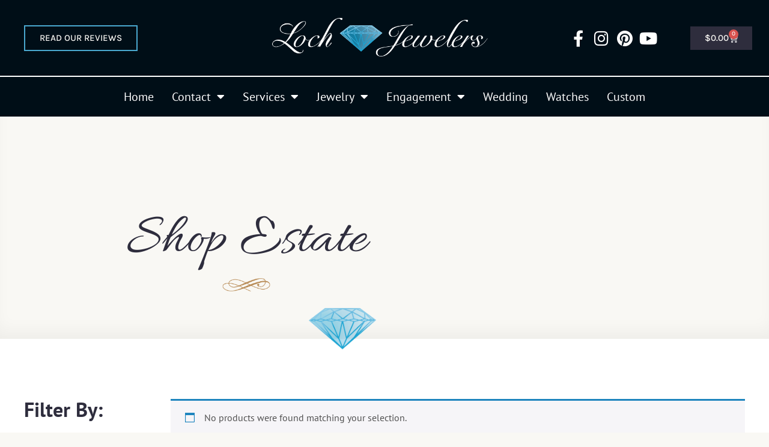

--- FILE ---
content_type: text/html; charset=UTF-8
request_url: https://lochjewelers.com/shop/?wlfilter=1&woolentor_product_tag=birthstone,twist-band,yellow-gold
body_size: 29425
content:
<!doctype html>
<html lang="en-US">
<head>
	<meta charset="UTF-8">
	<meta name="viewport" content="width=device-width, initial-scale=1">
	<link rel="profile" href="https://gmpg.org/xfn/11">
	<meta name='robots' content='index, follow, max-image-preview:large, max-snippet:-1, max-video-preview:-1' />

	<!-- This site is optimized with the Yoast SEO plugin v26.7 - https://yoast.com/wordpress/plugins/seo/ -->
	<title>Estate  - Loch Jewelers</title>
	<link rel="canonical" href="https://lochjewelers.com/shop/" />
	<meta property="og:locale" content="en_US" />
	<meta property="og:type" content="article" />
	<meta property="og:title" content="Estate - Loch Jewelers" />
	<meta property="og:url" content="https://lochjewelers.com/shop/" />
	<meta property="og:site_name" content="Loch Jewelers" />
	<meta property="article:modified_time" content="2025-07-15T18:42:12+00:00" />
	<meta name="twitter:card" content="summary_large_image" />
	<script type="application/ld+json" class="yoast-schema-graph">{"@context":"https://schema.org","@graph":[{"@type":"WebPage","@id":"https://lochjewelers.com/shop/","url":"https://lochjewelers.com/shop/","name":"Estate - Loch Jewelers","isPartOf":{"@id":"https://lochjewelers.com/#website"},"datePublished":"2022-06-13T02:34:23+00:00","dateModified":"2025-07-15T18:42:12+00:00","breadcrumb":{"@id":"https://lochjewelers.com/shop/#breadcrumb"},"inLanguage":"en-US","potentialAction":[{"@type":"ReadAction","target":["https://lochjewelers.com/shop/"]}]},{"@type":"BreadcrumbList","@id":"https://lochjewelers.com/shop/#breadcrumb","itemListElement":[{"@type":"ListItem","position":1,"name":"Home","item":"https://lochjewelers.com/"},{"@type":"ListItem","position":2,"name":"Estate"}]},{"@type":"WebSite","@id":"https://lochjewelers.com/#website","url":"https://lochjewelers.com/","name":"Loch Jewelers","description":"Loch Jewelers in Monticello MN has all of your jewelry needs covered including engagement rings, custom jewelry, jewelry repair, diamonds, watch repair","publisher":{"@id":"https://lochjewelers.com/#organization"},"potentialAction":[{"@type":"SearchAction","target":{"@type":"EntryPoint","urlTemplate":"https://lochjewelers.com/?s={search_term_string}"},"query-input":{"@type":"PropertyValueSpecification","valueRequired":true,"valueName":"search_term_string"}}],"inLanguage":"en-US"},{"@type":"Organization","@id":"https://lochjewelers.com/#organization","name":"Loch Jewelers","url":"https://lochjewelers.com/","logo":{"@type":"ImageObject","inLanguage":"en-US","@id":"https://lochjewelers.com/#/schema/logo/image/","url":"https://lochjewelers.com/wp-content/uploads/2022/07/Logo_White.png","contentUrl":"https://lochjewelers.com/wp-content/uploads/2022/07/Logo_White.png","width":638,"height":148,"caption":"Loch Jewelers"},"image":{"@id":"https://lochjewelers.com/#/schema/logo/image/"}}]}</script>
	<!-- / Yoast SEO plugin. -->


<link rel="alternate" type="application/rss+xml" title="Loch Jewelers &raquo; Feed" href="https://lochjewelers.com/feed/" />
<link rel="alternate" type="application/rss+xml" title="Loch Jewelers &raquo; Products Feed" href="https://lochjewelers.com/shop/feed/" />
		<style>
			.lazyload,
			.lazyloading {
				max-width: 100%;
			}
		</style>
		<style id='wp-img-auto-sizes-contain-inline-css'>
img:is([sizes=auto i],[sizes^="auto," i]){contain-intrinsic-size:3000px 1500px}
/*# sourceURL=wp-img-auto-sizes-contain-inline-css */
</style>
<link rel='stylesheet' id='woolentor-product-grid-modern-css' href='https://lochjewelers.com/wp-content/plugins/woolentor-addons/assets/css/product-grid/modern.css?ver=3.3.1' media='all' />
<link rel='stylesheet' id='woolentor-product-grid-luxury-css' href='https://lochjewelers.com/wp-content/plugins/woolentor-addons/assets/css/product-grid/luxury.css?ver=3.3.1' media='all' />
<link rel='stylesheet' id='woolentor-product-grid-editorial-css' href='https://lochjewelers.com/wp-content/plugins/woolentor-addons/assets/css/product-grid/editorial.css?ver=3.3.1' media='all' />
<link rel='stylesheet' id='woolentor-product-grid-magazine-css' href='https://lochjewelers.com/wp-content/plugins/woolentor-addons/assets/css/product-grid/magazine.css?ver=3.3.1' media='all' />
<link rel='stylesheet' id='bdt-uikit-css' href='https://lochjewelers.com/wp-content/plugins/bdthemes-element-pack-lite/assets/css/bdt-uikit.css?ver=3.13.1' media='all' />
<link rel='stylesheet' id='ep-helper-css' href='https://lochjewelers.com/wp-content/plugins/bdthemes-element-pack-lite/assets/css/ep-helper.css?ver=5.0.1' media='all' />
<style id='wp-emoji-styles-inline-css'>

	img.wp-smiley, img.emoji {
		display: inline !important;
		border: none !important;
		box-shadow: none !important;
		height: 1em !important;
		width: 1em !important;
		margin: 0 0.07em !important;
		vertical-align: -0.1em !important;
		background: none !important;
		padding: 0 !important;
	}
/*# sourceURL=wp-emoji-styles-inline-css */
</style>
<link rel='stylesheet' id='wp-block-library-css' href='https://lochjewelers.com/wp-includes/css/dist/block-library/style.min.css?ver=6.9' media='all' />
<style id='global-styles-inline-css'>
:root{--wp--preset--aspect-ratio--square: 1;--wp--preset--aspect-ratio--4-3: 4/3;--wp--preset--aspect-ratio--3-4: 3/4;--wp--preset--aspect-ratio--3-2: 3/2;--wp--preset--aspect-ratio--2-3: 2/3;--wp--preset--aspect-ratio--16-9: 16/9;--wp--preset--aspect-ratio--9-16: 9/16;--wp--preset--color--black: #000000;--wp--preset--color--cyan-bluish-gray: #abb8c3;--wp--preset--color--white: #ffffff;--wp--preset--color--pale-pink: #f78da7;--wp--preset--color--vivid-red: #cf2e2e;--wp--preset--color--luminous-vivid-orange: #ff6900;--wp--preset--color--luminous-vivid-amber: #fcb900;--wp--preset--color--light-green-cyan: #7bdcb5;--wp--preset--color--vivid-green-cyan: #00d084;--wp--preset--color--pale-cyan-blue: #8ed1fc;--wp--preset--color--vivid-cyan-blue: #0693e3;--wp--preset--color--vivid-purple: #9b51e0;--wp--preset--gradient--vivid-cyan-blue-to-vivid-purple: linear-gradient(135deg,rgb(6,147,227) 0%,rgb(155,81,224) 100%);--wp--preset--gradient--light-green-cyan-to-vivid-green-cyan: linear-gradient(135deg,rgb(122,220,180) 0%,rgb(0,208,130) 100%);--wp--preset--gradient--luminous-vivid-amber-to-luminous-vivid-orange: linear-gradient(135deg,rgb(252,185,0) 0%,rgb(255,105,0) 100%);--wp--preset--gradient--luminous-vivid-orange-to-vivid-red: linear-gradient(135deg,rgb(255,105,0) 0%,rgb(207,46,46) 100%);--wp--preset--gradient--very-light-gray-to-cyan-bluish-gray: linear-gradient(135deg,rgb(238,238,238) 0%,rgb(169,184,195) 100%);--wp--preset--gradient--cool-to-warm-spectrum: linear-gradient(135deg,rgb(74,234,220) 0%,rgb(151,120,209) 20%,rgb(207,42,186) 40%,rgb(238,44,130) 60%,rgb(251,105,98) 80%,rgb(254,248,76) 100%);--wp--preset--gradient--blush-light-purple: linear-gradient(135deg,rgb(255,206,236) 0%,rgb(152,150,240) 100%);--wp--preset--gradient--blush-bordeaux: linear-gradient(135deg,rgb(254,205,165) 0%,rgb(254,45,45) 50%,rgb(107,0,62) 100%);--wp--preset--gradient--luminous-dusk: linear-gradient(135deg,rgb(255,203,112) 0%,rgb(199,81,192) 50%,rgb(65,88,208) 100%);--wp--preset--gradient--pale-ocean: linear-gradient(135deg,rgb(255,245,203) 0%,rgb(182,227,212) 50%,rgb(51,167,181) 100%);--wp--preset--gradient--electric-grass: linear-gradient(135deg,rgb(202,248,128) 0%,rgb(113,206,126) 100%);--wp--preset--gradient--midnight: linear-gradient(135deg,rgb(2,3,129) 0%,rgb(40,116,252) 100%);--wp--preset--font-size--small: 13px;--wp--preset--font-size--medium: 20px;--wp--preset--font-size--large: 36px;--wp--preset--font-size--x-large: 42px;--wp--preset--spacing--20: 0.44rem;--wp--preset--spacing--30: 0.67rem;--wp--preset--spacing--40: 1rem;--wp--preset--spacing--50: 1.5rem;--wp--preset--spacing--60: 2.25rem;--wp--preset--spacing--70: 3.38rem;--wp--preset--spacing--80: 5.06rem;--wp--preset--shadow--natural: 6px 6px 9px rgba(0, 0, 0, 0.2);--wp--preset--shadow--deep: 12px 12px 50px rgba(0, 0, 0, 0.4);--wp--preset--shadow--sharp: 6px 6px 0px rgba(0, 0, 0, 0.2);--wp--preset--shadow--outlined: 6px 6px 0px -3px rgb(255, 255, 255), 6px 6px rgb(0, 0, 0);--wp--preset--shadow--crisp: 6px 6px 0px rgb(0, 0, 0);}:root { --wp--style--global--content-size: 800px;--wp--style--global--wide-size: 1200px; }:where(body) { margin: 0; }.wp-site-blocks > .alignleft { float: left; margin-right: 2em; }.wp-site-blocks > .alignright { float: right; margin-left: 2em; }.wp-site-blocks > .aligncenter { justify-content: center; margin-left: auto; margin-right: auto; }:where(.wp-site-blocks) > * { margin-block-start: 24px; margin-block-end: 0; }:where(.wp-site-blocks) > :first-child { margin-block-start: 0; }:where(.wp-site-blocks) > :last-child { margin-block-end: 0; }:root { --wp--style--block-gap: 24px; }:root :where(.is-layout-flow) > :first-child{margin-block-start: 0;}:root :where(.is-layout-flow) > :last-child{margin-block-end: 0;}:root :where(.is-layout-flow) > *{margin-block-start: 24px;margin-block-end: 0;}:root :where(.is-layout-constrained) > :first-child{margin-block-start: 0;}:root :where(.is-layout-constrained) > :last-child{margin-block-end: 0;}:root :where(.is-layout-constrained) > *{margin-block-start: 24px;margin-block-end: 0;}:root :where(.is-layout-flex){gap: 24px;}:root :where(.is-layout-grid){gap: 24px;}.is-layout-flow > .alignleft{float: left;margin-inline-start: 0;margin-inline-end: 2em;}.is-layout-flow > .alignright{float: right;margin-inline-start: 2em;margin-inline-end: 0;}.is-layout-flow > .aligncenter{margin-left: auto !important;margin-right: auto !important;}.is-layout-constrained > .alignleft{float: left;margin-inline-start: 0;margin-inline-end: 2em;}.is-layout-constrained > .alignright{float: right;margin-inline-start: 2em;margin-inline-end: 0;}.is-layout-constrained > .aligncenter{margin-left: auto !important;margin-right: auto !important;}.is-layout-constrained > :where(:not(.alignleft):not(.alignright):not(.alignfull)){max-width: var(--wp--style--global--content-size);margin-left: auto !important;margin-right: auto !important;}.is-layout-constrained > .alignwide{max-width: var(--wp--style--global--wide-size);}body .is-layout-flex{display: flex;}.is-layout-flex{flex-wrap: wrap;align-items: center;}.is-layout-flex > :is(*, div){margin: 0;}body .is-layout-grid{display: grid;}.is-layout-grid > :is(*, div){margin: 0;}body{padding-top: 0px;padding-right: 0px;padding-bottom: 0px;padding-left: 0px;}a:where(:not(.wp-element-button)){text-decoration: underline;}:root :where(.wp-element-button, .wp-block-button__link){background-color: #32373c;border-width: 0;color: #fff;font-family: inherit;font-size: inherit;font-style: inherit;font-weight: inherit;letter-spacing: inherit;line-height: inherit;padding-top: calc(0.667em + 2px);padding-right: calc(1.333em + 2px);padding-bottom: calc(0.667em + 2px);padding-left: calc(1.333em + 2px);text-decoration: none;text-transform: inherit;}.has-black-color{color: var(--wp--preset--color--black) !important;}.has-cyan-bluish-gray-color{color: var(--wp--preset--color--cyan-bluish-gray) !important;}.has-white-color{color: var(--wp--preset--color--white) !important;}.has-pale-pink-color{color: var(--wp--preset--color--pale-pink) !important;}.has-vivid-red-color{color: var(--wp--preset--color--vivid-red) !important;}.has-luminous-vivid-orange-color{color: var(--wp--preset--color--luminous-vivid-orange) !important;}.has-luminous-vivid-amber-color{color: var(--wp--preset--color--luminous-vivid-amber) !important;}.has-light-green-cyan-color{color: var(--wp--preset--color--light-green-cyan) !important;}.has-vivid-green-cyan-color{color: var(--wp--preset--color--vivid-green-cyan) !important;}.has-pale-cyan-blue-color{color: var(--wp--preset--color--pale-cyan-blue) !important;}.has-vivid-cyan-blue-color{color: var(--wp--preset--color--vivid-cyan-blue) !important;}.has-vivid-purple-color{color: var(--wp--preset--color--vivid-purple) !important;}.has-black-background-color{background-color: var(--wp--preset--color--black) !important;}.has-cyan-bluish-gray-background-color{background-color: var(--wp--preset--color--cyan-bluish-gray) !important;}.has-white-background-color{background-color: var(--wp--preset--color--white) !important;}.has-pale-pink-background-color{background-color: var(--wp--preset--color--pale-pink) !important;}.has-vivid-red-background-color{background-color: var(--wp--preset--color--vivid-red) !important;}.has-luminous-vivid-orange-background-color{background-color: var(--wp--preset--color--luminous-vivid-orange) !important;}.has-luminous-vivid-amber-background-color{background-color: var(--wp--preset--color--luminous-vivid-amber) !important;}.has-light-green-cyan-background-color{background-color: var(--wp--preset--color--light-green-cyan) !important;}.has-vivid-green-cyan-background-color{background-color: var(--wp--preset--color--vivid-green-cyan) !important;}.has-pale-cyan-blue-background-color{background-color: var(--wp--preset--color--pale-cyan-blue) !important;}.has-vivid-cyan-blue-background-color{background-color: var(--wp--preset--color--vivid-cyan-blue) !important;}.has-vivid-purple-background-color{background-color: var(--wp--preset--color--vivid-purple) !important;}.has-black-border-color{border-color: var(--wp--preset--color--black) !important;}.has-cyan-bluish-gray-border-color{border-color: var(--wp--preset--color--cyan-bluish-gray) !important;}.has-white-border-color{border-color: var(--wp--preset--color--white) !important;}.has-pale-pink-border-color{border-color: var(--wp--preset--color--pale-pink) !important;}.has-vivid-red-border-color{border-color: var(--wp--preset--color--vivid-red) !important;}.has-luminous-vivid-orange-border-color{border-color: var(--wp--preset--color--luminous-vivid-orange) !important;}.has-luminous-vivid-amber-border-color{border-color: var(--wp--preset--color--luminous-vivid-amber) !important;}.has-light-green-cyan-border-color{border-color: var(--wp--preset--color--light-green-cyan) !important;}.has-vivid-green-cyan-border-color{border-color: var(--wp--preset--color--vivid-green-cyan) !important;}.has-pale-cyan-blue-border-color{border-color: var(--wp--preset--color--pale-cyan-blue) !important;}.has-vivid-cyan-blue-border-color{border-color: var(--wp--preset--color--vivid-cyan-blue) !important;}.has-vivid-purple-border-color{border-color: var(--wp--preset--color--vivid-purple) !important;}.has-vivid-cyan-blue-to-vivid-purple-gradient-background{background: var(--wp--preset--gradient--vivid-cyan-blue-to-vivid-purple) !important;}.has-light-green-cyan-to-vivid-green-cyan-gradient-background{background: var(--wp--preset--gradient--light-green-cyan-to-vivid-green-cyan) !important;}.has-luminous-vivid-amber-to-luminous-vivid-orange-gradient-background{background: var(--wp--preset--gradient--luminous-vivid-amber-to-luminous-vivid-orange) !important;}.has-luminous-vivid-orange-to-vivid-red-gradient-background{background: var(--wp--preset--gradient--luminous-vivid-orange-to-vivid-red) !important;}.has-very-light-gray-to-cyan-bluish-gray-gradient-background{background: var(--wp--preset--gradient--very-light-gray-to-cyan-bluish-gray) !important;}.has-cool-to-warm-spectrum-gradient-background{background: var(--wp--preset--gradient--cool-to-warm-spectrum) !important;}.has-blush-light-purple-gradient-background{background: var(--wp--preset--gradient--blush-light-purple) !important;}.has-blush-bordeaux-gradient-background{background: var(--wp--preset--gradient--blush-bordeaux) !important;}.has-luminous-dusk-gradient-background{background: var(--wp--preset--gradient--luminous-dusk) !important;}.has-pale-ocean-gradient-background{background: var(--wp--preset--gradient--pale-ocean) !important;}.has-electric-grass-gradient-background{background: var(--wp--preset--gradient--electric-grass) !important;}.has-midnight-gradient-background{background: var(--wp--preset--gradient--midnight) !important;}.has-small-font-size{font-size: var(--wp--preset--font-size--small) !important;}.has-medium-font-size{font-size: var(--wp--preset--font-size--medium) !important;}.has-large-font-size{font-size: var(--wp--preset--font-size--large) !important;}.has-x-large-font-size{font-size: var(--wp--preset--font-size--x-large) !important;}
:root :where(.wp-block-pullquote){font-size: 1.5em;line-height: 1.6;}
/*# sourceURL=global-styles-inline-css */
</style>
<link rel='stylesheet' id='woocommerce-layout-css' href='https://lochjewelers.com/wp-content/plugins/woocommerce/assets/css/woocommerce-layout.css?ver=10.4.3' media='all' />
<link rel='stylesheet' id='woocommerce-smallscreen-css' href='https://lochjewelers.com/wp-content/plugins/woocommerce/assets/css/woocommerce-smallscreen.css?ver=10.4.3' media='only screen and (max-width: 768px)' />
<link rel='stylesheet' id='woocommerce-general-css' href='https://lochjewelers.com/wp-content/plugins/woocommerce/assets/css/woocommerce.css?ver=10.4.3' media='all' />
<style id='woocommerce-inline-inline-css'>
.woocommerce form .form-row .required { visibility: visible; }
/*# sourceURL=woocommerce-inline-inline-css */
</style>
<link rel='stylesheet' id='woolentor-ajax-search-css' href='https://lochjewelers.com/wp-content/plugins/woolentor-addons/assets/addons/ajax-search/css/ajax-search.css?ver=3.3.1' media='all' />
<link rel='stylesheet' id='font-awesome-css' href='https://lochjewelers.com/wp-content/plugins/elementor/assets/lib/font-awesome/css/font-awesome.min.css?ver=4.7.0' media='all' />
<link rel='stylesheet' id='simple-line-icons-wl-css' href='https://lochjewelers.com/wp-content/plugins/woolentor-addons/assets/css/simple-line-icons.css?ver=3.3.1' media='all' />
<link rel='stylesheet' id='htflexboxgrid-css' href='https://lochjewelers.com/wp-content/plugins/woolentor-addons/assets/css/htflexboxgrid.css?ver=3.3.1' media='all' />
<link rel='stylesheet' id='slick-css' href='https://lochjewelers.com/wp-content/plugins/happy-elementor-addons/assets/vendor/slick/slick.css?ver=3.20.4' media='all' />
<link rel='stylesheet' id='woolentor-widgets-css' href='https://lochjewelers.com/wp-content/plugins/woolentor-addons/assets/css/woolentor-widgets.css?ver=3.3.1' media='all' />
<link rel='stylesheet' id='photoswipe-css' href='https://lochjewelers.com/wp-content/plugins/woocommerce/assets/css/photoswipe/photoswipe.min.css?ver=10.4.3' media='all' />
<link rel='stylesheet' id='photoswipe-default-skin-css' href='https://lochjewelers.com/wp-content/plugins/woocommerce/assets/css/photoswipe/default-skin/default-skin.min.css?ver=10.4.3' media='all' />
<link rel='stylesheet' id='woolentor-quickview-css' href='https://lochjewelers.com/wp-content/plugins/woolentor-addons/includes/modules/quickview/assets/css/frontend.css?ver=3.3.1' media='all' />
<link rel='stylesheet' id='hello-elementor-css' href='https://lochjewelers.com/wp-content/themes/hello-elementor/assets/css/reset.css?ver=3.4.5' media='all' />
<link rel='stylesheet' id='hello-elementor-theme-style-css' href='https://lochjewelers.com/wp-content/themes/hello-elementor/assets/css/theme.css?ver=3.4.5' media='all' />
<link rel='stylesheet' id='hello-elementor-header-footer-css' href='https://lochjewelers.com/wp-content/themes/hello-elementor/assets/css/header-footer.css?ver=3.4.5' media='all' />
<link rel='stylesheet' id='elementor-frontend-css' href='https://lochjewelers.com/wp-content/plugins/elementor/assets/css/frontend.min.css?ver=3.34.2' media='all' />
<style id='elementor-frontend-inline-css'>
@-webkit-keyframes ha_fadeIn{0%{opacity:0}to{opacity:1}}@keyframes ha_fadeIn{0%{opacity:0}to{opacity:1}}@-webkit-keyframes ha_zoomIn{0%{opacity:0;-webkit-transform:scale3d(.3,.3,.3);transform:scale3d(.3,.3,.3)}50%{opacity:1}}@keyframes ha_zoomIn{0%{opacity:0;-webkit-transform:scale3d(.3,.3,.3);transform:scale3d(.3,.3,.3)}50%{opacity:1}}@-webkit-keyframes ha_rollIn{0%{opacity:0;-webkit-transform:translate3d(-100%,0,0) rotate3d(0,0,1,-120deg);transform:translate3d(-100%,0,0) rotate3d(0,0,1,-120deg)}to{opacity:1}}@keyframes ha_rollIn{0%{opacity:0;-webkit-transform:translate3d(-100%,0,0) rotate3d(0,0,1,-120deg);transform:translate3d(-100%,0,0) rotate3d(0,0,1,-120deg)}to{opacity:1}}@-webkit-keyframes ha_bounce{0%,20%,53%,to{-webkit-animation-timing-function:cubic-bezier(.215,.61,.355,1);animation-timing-function:cubic-bezier(.215,.61,.355,1)}40%,43%{-webkit-transform:translate3d(0,-30px,0) scaleY(1.1);transform:translate3d(0,-30px,0) scaleY(1.1);-webkit-animation-timing-function:cubic-bezier(.755,.05,.855,.06);animation-timing-function:cubic-bezier(.755,.05,.855,.06)}70%{-webkit-transform:translate3d(0,-15px,0) scaleY(1.05);transform:translate3d(0,-15px,0) scaleY(1.05);-webkit-animation-timing-function:cubic-bezier(.755,.05,.855,.06);animation-timing-function:cubic-bezier(.755,.05,.855,.06)}80%{-webkit-transition-timing-function:cubic-bezier(.215,.61,.355,1);transition-timing-function:cubic-bezier(.215,.61,.355,1);-webkit-transform:translate3d(0,0,0) scaleY(.95);transform:translate3d(0,0,0) scaleY(.95)}90%{-webkit-transform:translate3d(0,-4px,0) scaleY(1.02);transform:translate3d(0,-4px,0) scaleY(1.02)}}@keyframes ha_bounce{0%,20%,53%,to{-webkit-animation-timing-function:cubic-bezier(.215,.61,.355,1);animation-timing-function:cubic-bezier(.215,.61,.355,1)}40%,43%{-webkit-transform:translate3d(0,-30px,0) scaleY(1.1);transform:translate3d(0,-30px,0) scaleY(1.1);-webkit-animation-timing-function:cubic-bezier(.755,.05,.855,.06);animation-timing-function:cubic-bezier(.755,.05,.855,.06)}70%{-webkit-transform:translate3d(0,-15px,0) scaleY(1.05);transform:translate3d(0,-15px,0) scaleY(1.05);-webkit-animation-timing-function:cubic-bezier(.755,.05,.855,.06);animation-timing-function:cubic-bezier(.755,.05,.855,.06)}80%{-webkit-transition-timing-function:cubic-bezier(.215,.61,.355,1);transition-timing-function:cubic-bezier(.215,.61,.355,1);-webkit-transform:translate3d(0,0,0) scaleY(.95);transform:translate3d(0,0,0) scaleY(.95)}90%{-webkit-transform:translate3d(0,-4px,0) scaleY(1.02);transform:translate3d(0,-4px,0) scaleY(1.02)}}@-webkit-keyframes ha_bounceIn{0%,20%,40%,60%,80%,to{-webkit-animation-timing-function:cubic-bezier(.215,.61,.355,1);animation-timing-function:cubic-bezier(.215,.61,.355,1)}0%{opacity:0;-webkit-transform:scale3d(.3,.3,.3);transform:scale3d(.3,.3,.3)}20%{-webkit-transform:scale3d(1.1,1.1,1.1);transform:scale3d(1.1,1.1,1.1)}40%{-webkit-transform:scale3d(.9,.9,.9);transform:scale3d(.9,.9,.9)}60%{opacity:1;-webkit-transform:scale3d(1.03,1.03,1.03);transform:scale3d(1.03,1.03,1.03)}80%{-webkit-transform:scale3d(.97,.97,.97);transform:scale3d(.97,.97,.97)}to{opacity:1}}@keyframes ha_bounceIn{0%,20%,40%,60%,80%,to{-webkit-animation-timing-function:cubic-bezier(.215,.61,.355,1);animation-timing-function:cubic-bezier(.215,.61,.355,1)}0%{opacity:0;-webkit-transform:scale3d(.3,.3,.3);transform:scale3d(.3,.3,.3)}20%{-webkit-transform:scale3d(1.1,1.1,1.1);transform:scale3d(1.1,1.1,1.1)}40%{-webkit-transform:scale3d(.9,.9,.9);transform:scale3d(.9,.9,.9)}60%{opacity:1;-webkit-transform:scale3d(1.03,1.03,1.03);transform:scale3d(1.03,1.03,1.03)}80%{-webkit-transform:scale3d(.97,.97,.97);transform:scale3d(.97,.97,.97)}to{opacity:1}}@-webkit-keyframes ha_flipInX{0%{opacity:0;-webkit-transform:perspective(400px) rotate3d(1,0,0,90deg);transform:perspective(400px) rotate3d(1,0,0,90deg);-webkit-animation-timing-function:ease-in;animation-timing-function:ease-in}40%{-webkit-transform:perspective(400px) rotate3d(1,0,0,-20deg);transform:perspective(400px) rotate3d(1,0,0,-20deg);-webkit-animation-timing-function:ease-in;animation-timing-function:ease-in}60%{opacity:1;-webkit-transform:perspective(400px) rotate3d(1,0,0,10deg);transform:perspective(400px) rotate3d(1,0,0,10deg)}80%{-webkit-transform:perspective(400px) rotate3d(1,0,0,-5deg);transform:perspective(400px) rotate3d(1,0,0,-5deg)}}@keyframes ha_flipInX{0%{opacity:0;-webkit-transform:perspective(400px) rotate3d(1,0,0,90deg);transform:perspective(400px) rotate3d(1,0,0,90deg);-webkit-animation-timing-function:ease-in;animation-timing-function:ease-in}40%{-webkit-transform:perspective(400px) rotate3d(1,0,0,-20deg);transform:perspective(400px) rotate3d(1,0,0,-20deg);-webkit-animation-timing-function:ease-in;animation-timing-function:ease-in}60%{opacity:1;-webkit-transform:perspective(400px) rotate3d(1,0,0,10deg);transform:perspective(400px) rotate3d(1,0,0,10deg)}80%{-webkit-transform:perspective(400px) rotate3d(1,0,0,-5deg);transform:perspective(400px) rotate3d(1,0,0,-5deg)}}@-webkit-keyframes ha_flipInY{0%{opacity:0;-webkit-transform:perspective(400px) rotate3d(0,1,0,90deg);transform:perspective(400px) rotate3d(0,1,0,90deg);-webkit-animation-timing-function:ease-in;animation-timing-function:ease-in}40%{-webkit-transform:perspective(400px) rotate3d(0,1,0,-20deg);transform:perspective(400px) rotate3d(0,1,0,-20deg);-webkit-animation-timing-function:ease-in;animation-timing-function:ease-in}60%{opacity:1;-webkit-transform:perspective(400px) rotate3d(0,1,0,10deg);transform:perspective(400px) rotate3d(0,1,0,10deg)}80%{-webkit-transform:perspective(400px) rotate3d(0,1,0,-5deg);transform:perspective(400px) rotate3d(0,1,0,-5deg)}}@keyframes ha_flipInY{0%{opacity:0;-webkit-transform:perspective(400px) rotate3d(0,1,0,90deg);transform:perspective(400px) rotate3d(0,1,0,90deg);-webkit-animation-timing-function:ease-in;animation-timing-function:ease-in}40%{-webkit-transform:perspective(400px) rotate3d(0,1,0,-20deg);transform:perspective(400px) rotate3d(0,1,0,-20deg);-webkit-animation-timing-function:ease-in;animation-timing-function:ease-in}60%{opacity:1;-webkit-transform:perspective(400px) rotate3d(0,1,0,10deg);transform:perspective(400px) rotate3d(0,1,0,10deg)}80%{-webkit-transform:perspective(400px) rotate3d(0,1,0,-5deg);transform:perspective(400px) rotate3d(0,1,0,-5deg)}}@-webkit-keyframes ha_swing{20%{-webkit-transform:rotate3d(0,0,1,15deg);transform:rotate3d(0,0,1,15deg)}40%{-webkit-transform:rotate3d(0,0,1,-10deg);transform:rotate3d(0,0,1,-10deg)}60%{-webkit-transform:rotate3d(0,0,1,5deg);transform:rotate3d(0,0,1,5deg)}80%{-webkit-transform:rotate3d(0,0,1,-5deg);transform:rotate3d(0,0,1,-5deg)}}@keyframes ha_swing{20%{-webkit-transform:rotate3d(0,0,1,15deg);transform:rotate3d(0,0,1,15deg)}40%{-webkit-transform:rotate3d(0,0,1,-10deg);transform:rotate3d(0,0,1,-10deg)}60%{-webkit-transform:rotate3d(0,0,1,5deg);transform:rotate3d(0,0,1,5deg)}80%{-webkit-transform:rotate3d(0,0,1,-5deg);transform:rotate3d(0,0,1,-5deg)}}@-webkit-keyframes ha_slideInDown{0%{visibility:visible;-webkit-transform:translate3d(0,-100%,0);transform:translate3d(0,-100%,0)}}@keyframes ha_slideInDown{0%{visibility:visible;-webkit-transform:translate3d(0,-100%,0);transform:translate3d(0,-100%,0)}}@-webkit-keyframes ha_slideInUp{0%{visibility:visible;-webkit-transform:translate3d(0,100%,0);transform:translate3d(0,100%,0)}}@keyframes ha_slideInUp{0%{visibility:visible;-webkit-transform:translate3d(0,100%,0);transform:translate3d(0,100%,0)}}@-webkit-keyframes ha_slideInLeft{0%{visibility:visible;-webkit-transform:translate3d(-100%,0,0);transform:translate3d(-100%,0,0)}}@keyframes ha_slideInLeft{0%{visibility:visible;-webkit-transform:translate3d(-100%,0,0);transform:translate3d(-100%,0,0)}}@-webkit-keyframes ha_slideInRight{0%{visibility:visible;-webkit-transform:translate3d(100%,0,0);transform:translate3d(100%,0,0)}}@keyframes ha_slideInRight{0%{visibility:visible;-webkit-transform:translate3d(100%,0,0);transform:translate3d(100%,0,0)}}.ha_fadeIn{-webkit-animation-name:ha_fadeIn;animation-name:ha_fadeIn}.ha_zoomIn{-webkit-animation-name:ha_zoomIn;animation-name:ha_zoomIn}.ha_rollIn{-webkit-animation-name:ha_rollIn;animation-name:ha_rollIn}.ha_bounce{-webkit-transform-origin:center bottom;-ms-transform-origin:center bottom;transform-origin:center bottom;-webkit-animation-name:ha_bounce;animation-name:ha_bounce}.ha_bounceIn{-webkit-animation-name:ha_bounceIn;animation-name:ha_bounceIn;-webkit-animation-duration:.75s;-webkit-animation-duration:calc(var(--animate-duration)*.75);animation-duration:.75s;animation-duration:calc(var(--animate-duration)*.75)}.ha_flipInX,.ha_flipInY{-webkit-animation-name:ha_flipInX;animation-name:ha_flipInX;-webkit-backface-visibility:visible!important;backface-visibility:visible!important}.ha_flipInY{-webkit-animation-name:ha_flipInY;animation-name:ha_flipInY}.ha_swing{-webkit-transform-origin:top center;-ms-transform-origin:top center;transform-origin:top center;-webkit-animation-name:ha_swing;animation-name:ha_swing}.ha_slideInDown{-webkit-animation-name:ha_slideInDown;animation-name:ha_slideInDown}.ha_slideInUp{-webkit-animation-name:ha_slideInUp;animation-name:ha_slideInUp}.ha_slideInLeft{-webkit-animation-name:ha_slideInLeft;animation-name:ha_slideInLeft}.ha_slideInRight{-webkit-animation-name:ha_slideInRight;animation-name:ha_slideInRight}.ha-css-transform-yes{-webkit-transition-duration:var(--ha-tfx-transition-duration, .2s);transition-duration:var(--ha-tfx-transition-duration, .2s);-webkit-transition-property:-webkit-transform;transition-property:transform;transition-property:transform,-webkit-transform;-webkit-transform:translate(var(--ha-tfx-translate-x, 0),var(--ha-tfx-translate-y, 0)) scale(var(--ha-tfx-scale-x, 1),var(--ha-tfx-scale-y, 1)) skew(var(--ha-tfx-skew-x, 0),var(--ha-tfx-skew-y, 0)) rotateX(var(--ha-tfx-rotate-x, 0)) rotateY(var(--ha-tfx-rotate-y, 0)) rotateZ(var(--ha-tfx-rotate-z, 0));transform:translate(var(--ha-tfx-translate-x, 0),var(--ha-tfx-translate-y, 0)) scale(var(--ha-tfx-scale-x, 1),var(--ha-tfx-scale-y, 1)) skew(var(--ha-tfx-skew-x, 0),var(--ha-tfx-skew-y, 0)) rotateX(var(--ha-tfx-rotate-x, 0)) rotateY(var(--ha-tfx-rotate-y, 0)) rotateZ(var(--ha-tfx-rotate-z, 0))}.ha-css-transform-yes:hover{-webkit-transform:translate(var(--ha-tfx-translate-x-hover, var(--ha-tfx-translate-x, 0)),var(--ha-tfx-translate-y-hover, var(--ha-tfx-translate-y, 0))) scale(var(--ha-tfx-scale-x-hover, var(--ha-tfx-scale-x, 1)),var(--ha-tfx-scale-y-hover, var(--ha-tfx-scale-y, 1))) skew(var(--ha-tfx-skew-x-hover, var(--ha-tfx-skew-x, 0)),var(--ha-tfx-skew-y-hover, var(--ha-tfx-skew-y, 0))) rotateX(var(--ha-tfx-rotate-x-hover, var(--ha-tfx-rotate-x, 0))) rotateY(var(--ha-tfx-rotate-y-hover, var(--ha-tfx-rotate-y, 0))) rotateZ(var(--ha-tfx-rotate-z-hover, var(--ha-tfx-rotate-z, 0)));transform:translate(var(--ha-tfx-translate-x-hover, var(--ha-tfx-translate-x, 0)),var(--ha-tfx-translate-y-hover, var(--ha-tfx-translate-y, 0))) scale(var(--ha-tfx-scale-x-hover, var(--ha-tfx-scale-x, 1)),var(--ha-tfx-scale-y-hover, var(--ha-tfx-scale-y, 1))) skew(var(--ha-tfx-skew-x-hover, var(--ha-tfx-skew-x, 0)),var(--ha-tfx-skew-y-hover, var(--ha-tfx-skew-y, 0))) rotateX(var(--ha-tfx-rotate-x-hover, var(--ha-tfx-rotate-x, 0))) rotateY(var(--ha-tfx-rotate-y-hover, var(--ha-tfx-rotate-y, 0))) rotateZ(var(--ha-tfx-rotate-z-hover, var(--ha-tfx-rotate-z, 0)))}.happy-addon>.elementor-widget-container{word-wrap:break-word;overflow-wrap:break-word}.happy-addon>.elementor-widget-container,.happy-addon>.elementor-widget-container *{-webkit-box-sizing:border-box;box-sizing:border-box}.happy-addon:not(:has(.elementor-widget-container)),.happy-addon:not(:has(.elementor-widget-container)) *{-webkit-box-sizing:border-box;box-sizing:border-box;word-wrap:break-word;overflow-wrap:break-word}.happy-addon p:empty{display:none}.happy-addon .elementor-inline-editing{min-height:auto!important}.happy-addon-pro img{max-width:100%;height:auto;-o-object-fit:cover;object-fit:cover}.ha-screen-reader-text{position:absolute;overflow:hidden;clip:rect(1px,1px,1px,1px);margin:-1px;padding:0;width:1px;height:1px;border:0;word-wrap:normal!important;-webkit-clip-path:inset(50%);clip-path:inset(50%)}.ha-has-bg-overlay>.elementor-widget-container{position:relative;z-index:1}.ha-has-bg-overlay>.elementor-widget-container:before{position:absolute;top:0;left:0;z-index:-1;width:100%;height:100%;content:""}.ha-has-bg-overlay:not(:has(.elementor-widget-container)){position:relative;z-index:1}.ha-has-bg-overlay:not(:has(.elementor-widget-container)):before{position:absolute;top:0;left:0;z-index:-1;width:100%;height:100%;content:""}.ha-popup--is-enabled .ha-js-popup,.ha-popup--is-enabled .ha-js-popup img{cursor:-webkit-zoom-in!important;cursor:zoom-in!important}.mfp-wrap .mfp-arrow,.mfp-wrap .mfp-close{background-color:transparent}.mfp-wrap .mfp-arrow:focus,.mfp-wrap .mfp-close:focus{outline-width:thin}.ha-advanced-tooltip-enable{position:relative;cursor:pointer;--ha-tooltip-arrow-color:black;--ha-tooltip-arrow-distance:0}.ha-advanced-tooltip-enable .ha-advanced-tooltip-content{position:absolute;z-index:999;display:none;padding:5px 0;width:120px;height:auto;border-radius:6px;background-color:#000;color:#fff;text-align:center;opacity:0}.ha-advanced-tooltip-enable .ha-advanced-tooltip-content::after{position:absolute;border-width:5px;border-style:solid;content:""}.ha-advanced-tooltip-enable .ha-advanced-tooltip-content.no-arrow::after{visibility:hidden}.ha-advanced-tooltip-enable .ha-advanced-tooltip-content.show{display:inline-block;opacity:1}.ha-advanced-tooltip-enable.ha-advanced-tooltip-top .ha-advanced-tooltip-content,body[data-elementor-device-mode=tablet] .ha-advanced-tooltip-enable.ha-advanced-tooltip-tablet-top .ha-advanced-tooltip-content{top:unset;right:0;bottom:calc(101% + var(--ha-tooltip-arrow-distance));left:0;margin:0 auto}.ha-advanced-tooltip-enable.ha-advanced-tooltip-top .ha-advanced-tooltip-content::after,body[data-elementor-device-mode=tablet] .ha-advanced-tooltip-enable.ha-advanced-tooltip-tablet-top .ha-advanced-tooltip-content::after{top:100%;right:unset;bottom:unset;left:50%;border-color:var(--ha-tooltip-arrow-color) transparent transparent transparent;-webkit-transform:translateX(-50%);-ms-transform:translateX(-50%);transform:translateX(-50%)}.ha-advanced-tooltip-enable.ha-advanced-tooltip-bottom .ha-advanced-tooltip-content,body[data-elementor-device-mode=tablet] .ha-advanced-tooltip-enable.ha-advanced-tooltip-tablet-bottom .ha-advanced-tooltip-content{top:calc(101% + var(--ha-tooltip-arrow-distance));right:0;bottom:unset;left:0;margin:0 auto}.ha-advanced-tooltip-enable.ha-advanced-tooltip-bottom .ha-advanced-tooltip-content::after,body[data-elementor-device-mode=tablet] .ha-advanced-tooltip-enable.ha-advanced-tooltip-tablet-bottom .ha-advanced-tooltip-content::after{top:unset;right:unset;bottom:100%;left:50%;border-color:transparent transparent var(--ha-tooltip-arrow-color) transparent;-webkit-transform:translateX(-50%);-ms-transform:translateX(-50%);transform:translateX(-50%)}.ha-advanced-tooltip-enable.ha-advanced-tooltip-left .ha-advanced-tooltip-content,body[data-elementor-device-mode=tablet] .ha-advanced-tooltip-enable.ha-advanced-tooltip-tablet-left .ha-advanced-tooltip-content{top:50%;right:calc(101% + var(--ha-tooltip-arrow-distance));bottom:unset;left:unset;-webkit-transform:translateY(-50%);-ms-transform:translateY(-50%);transform:translateY(-50%)}.ha-advanced-tooltip-enable.ha-advanced-tooltip-left .ha-advanced-tooltip-content::after,body[data-elementor-device-mode=tablet] .ha-advanced-tooltip-enable.ha-advanced-tooltip-tablet-left .ha-advanced-tooltip-content::after{top:50%;right:unset;bottom:unset;left:100%;border-color:transparent transparent transparent var(--ha-tooltip-arrow-color);-webkit-transform:translateY(-50%);-ms-transform:translateY(-50%);transform:translateY(-50%)}.ha-advanced-tooltip-enable.ha-advanced-tooltip-right .ha-advanced-tooltip-content,body[data-elementor-device-mode=tablet] .ha-advanced-tooltip-enable.ha-advanced-tooltip-tablet-right .ha-advanced-tooltip-content{top:50%;right:unset;bottom:unset;left:calc(101% + var(--ha-tooltip-arrow-distance));-webkit-transform:translateY(-50%);-ms-transform:translateY(-50%);transform:translateY(-50%)}.ha-advanced-tooltip-enable.ha-advanced-tooltip-right .ha-advanced-tooltip-content::after,body[data-elementor-device-mode=tablet] .ha-advanced-tooltip-enable.ha-advanced-tooltip-tablet-right .ha-advanced-tooltip-content::after{top:50%;right:100%;bottom:unset;left:unset;border-color:transparent var(--ha-tooltip-arrow-color) transparent transparent;-webkit-transform:translateY(-50%);-ms-transform:translateY(-50%);transform:translateY(-50%)}body[data-elementor-device-mode=mobile] .ha-advanced-tooltip-enable.ha-advanced-tooltip-mobile-top .ha-advanced-tooltip-content{top:unset;right:0;bottom:calc(101% + var(--ha-tooltip-arrow-distance));left:0;margin:0 auto}body[data-elementor-device-mode=mobile] .ha-advanced-tooltip-enable.ha-advanced-tooltip-mobile-top .ha-advanced-tooltip-content::after{top:100%;right:unset;bottom:unset;left:50%;border-color:var(--ha-tooltip-arrow-color) transparent transparent transparent;-webkit-transform:translateX(-50%);-ms-transform:translateX(-50%);transform:translateX(-50%)}body[data-elementor-device-mode=mobile] .ha-advanced-tooltip-enable.ha-advanced-tooltip-mobile-bottom .ha-advanced-tooltip-content{top:calc(101% + var(--ha-tooltip-arrow-distance));right:0;bottom:unset;left:0;margin:0 auto}body[data-elementor-device-mode=mobile] .ha-advanced-tooltip-enable.ha-advanced-tooltip-mobile-bottom .ha-advanced-tooltip-content::after{top:unset;right:unset;bottom:100%;left:50%;border-color:transparent transparent var(--ha-tooltip-arrow-color) transparent;-webkit-transform:translateX(-50%);-ms-transform:translateX(-50%);transform:translateX(-50%)}body[data-elementor-device-mode=mobile] .ha-advanced-tooltip-enable.ha-advanced-tooltip-mobile-left .ha-advanced-tooltip-content{top:50%;right:calc(101% + var(--ha-tooltip-arrow-distance));bottom:unset;left:unset;-webkit-transform:translateY(-50%);-ms-transform:translateY(-50%);transform:translateY(-50%)}body[data-elementor-device-mode=mobile] .ha-advanced-tooltip-enable.ha-advanced-tooltip-mobile-left .ha-advanced-tooltip-content::after{top:50%;right:unset;bottom:unset;left:100%;border-color:transparent transparent transparent var(--ha-tooltip-arrow-color);-webkit-transform:translateY(-50%);-ms-transform:translateY(-50%);transform:translateY(-50%)}body[data-elementor-device-mode=mobile] .ha-advanced-tooltip-enable.ha-advanced-tooltip-mobile-right .ha-advanced-tooltip-content{top:50%;right:unset;bottom:unset;left:calc(101% + var(--ha-tooltip-arrow-distance));-webkit-transform:translateY(-50%);-ms-transform:translateY(-50%);transform:translateY(-50%)}body[data-elementor-device-mode=mobile] .ha-advanced-tooltip-enable.ha-advanced-tooltip-mobile-right .ha-advanced-tooltip-content::after{top:50%;right:100%;bottom:unset;left:unset;border-color:transparent var(--ha-tooltip-arrow-color) transparent transparent;-webkit-transform:translateY(-50%);-ms-transform:translateY(-50%);transform:translateY(-50%)}body.elementor-editor-active .happy-addon.ha-gravityforms .gform_wrapper{display:block!important}.ha-scroll-to-top-wrap.ha-scroll-to-top-hide{display:none}.ha-scroll-to-top-wrap.edit-mode,.ha-scroll-to-top-wrap.single-page-off{display:none!important}.ha-scroll-to-top-button{position:fixed;right:15px;bottom:15px;z-index:9999;display:-webkit-box;display:-webkit-flex;display:-ms-flexbox;display:flex;-webkit-box-align:center;-webkit-align-items:center;align-items:center;-ms-flex-align:center;-webkit-box-pack:center;-ms-flex-pack:center;-webkit-justify-content:center;justify-content:center;width:50px;height:50px;border-radius:50px;background-color:#5636d1;color:#fff;text-align:center;opacity:1;cursor:pointer;-webkit-transition:all .3s;transition:all .3s}.ha-scroll-to-top-button i{color:#fff;font-size:16px}.ha-scroll-to-top-button:hover{background-color:#e2498a}
/*# sourceURL=elementor-frontend-inline-css */
</style>
<link rel='stylesheet' id='widget-image-css' href='https://lochjewelers.com/wp-content/plugins/elementor/assets/css/widget-image.min.css?ver=3.34.2' media='all' />
<link rel='stylesheet' id='widget-nav-menu-css' href='https://lochjewelers.com/wp-content/plugins/elementor-pro/assets/css/widget-nav-menu.min.css?ver=3.34.2' media='all' />
<link rel='stylesheet' id='widget-woocommerce-menu-cart-css' href='https://lochjewelers.com/wp-content/plugins/elementor-pro/assets/css/widget-woocommerce-menu-cart.min.css?ver=3.34.2' media='all' />
<link rel='stylesheet' id='widget-icon-list-css' href='https://lochjewelers.com/wp-content/plugins/elementor/assets/css/widget-icon-list.min.css?ver=3.34.2' media='all' />
<link rel='stylesheet' id='widget-animated-headline-css' href='https://lochjewelers.com/wp-content/plugins/elementor-pro/assets/css/widget-animated-headline.min.css?ver=3.34.2' media='all' />
<link rel='stylesheet' id='widget-heading-css' href='https://lochjewelers.com/wp-content/plugins/elementor/assets/css/widget-heading.min.css?ver=3.34.2' media='all' />
<link rel='stylesheet' id='widget-divider-css' href='https://lochjewelers.com/wp-content/plugins/elementor/assets/css/widget-divider.min.css?ver=3.34.2' media='all' />
<link rel='stylesheet' id='elementor-icons-shared-0-css' href='https://lochjewelers.com/wp-content/plugins/elementor/assets/lib/font-awesome/css/fontawesome.min.css?ver=5.15.3' media='all' />
<link rel='stylesheet' id='elementor-icons-fa-brands-css' href='https://lochjewelers.com/wp-content/plugins/elementor/assets/lib/font-awesome/css/brands.min.css?ver=5.15.3' media='all' />
<link rel='stylesheet' id='elementor-icons-fa-regular-css' href='https://lochjewelers.com/wp-content/plugins/elementor/assets/lib/font-awesome/css/regular.min.css?ver=5.15.3' media='all' />
<link rel='stylesheet' id='elementor-icons-fa-solid-css' href='https://lochjewelers.com/wp-content/plugins/elementor/assets/lib/font-awesome/css/solid.min.css?ver=5.15.3' media='all' />
<link rel='stylesheet' id='elementor-icons-css' href='https://lochjewelers.com/wp-content/plugins/elementor/assets/lib/eicons/css/elementor-icons.min.css?ver=5.46.0' media='all' />
<link rel='stylesheet' id='elementor-post-49-css' href='https://lochjewelers.com/wp-content/uploads/elementor/css/post-49.css?ver=1769224643' media='all' />
<link rel='stylesheet' id='font-awesome-5-all-css' href='https://lochjewelers.com/wp-content/plugins/elementor/assets/lib/font-awesome/css/all.min.css?ver=4.11.64' media='all' />
<link rel='stylesheet' id='font-awesome-4-shim-css' href='https://lochjewelers.com/wp-content/plugins/elementor/assets/lib/font-awesome/css/v4-shims.min.css?ver=3.34.2' media='all' />
<link rel='stylesheet' id='pp-extensions-css' href='https://lochjewelers.com/wp-content/plugins/powerpack-elements/assets/css/min/extensions.min.css?ver=2.12.15' media='all' />
<link rel='stylesheet' id='pp-tooltip-css' href='https://lochjewelers.com/wp-content/plugins/powerpack-elements/assets/css/min/tooltip.min.css?ver=2.12.15' media='all' />
<link rel='stylesheet' id='elementor-post-51-css' href='https://lochjewelers.com/wp-content/uploads/elementor/css/post-51.css?ver=1769224643' media='all' />
<link rel='stylesheet' id='happy-icons-css' href='https://lochjewelers.com/wp-content/plugins/happy-elementor-addons/assets/fonts/style.min.css?ver=3.20.4' media='all' />
<link rel='stylesheet' id='elementor-post-54-css' href='https://lochjewelers.com/wp-content/uploads/elementor/css/post-54.css?ver=1769224643' media='all' />
<link rel='stylesheet' id='elementor-post-1628-css' href='https://lochjewelers.com/wp-content/uploads/elementor/css/post-1628.css?ver=1769224644' media='all' />
<link rel='stylesheet' id='ekit-widget-styles-css' href='https://lochjewelers.com/wp-content/plugins/elementskit-lite/widgets/init/assets/css/widget-styles.css?ver=3.7.8' media='all' />
<link rel='stylesheet' id='ekit-responsive-css' href='https://lochjewelers.com/wp-content/plugins/elementskit-lite/widgets/init/assets/css/responsive.css?ver=3.7.8' media='all' />
<link rel='stylesheet' id='eael-general-css' href='https://lochjewelers.com/wp-content/plugins/essential-addons-for-elementor-lite/assets/front-end/css/view/general.min.css?ver=6.5.8' media='all' />
<link rel='stylesheet' id='prime-slider-site-css' href='https://lochjewelers.com/wp-content/plugins/bdthemes-prime-slider-lite/assets/css/prime-slider-site.css?ver=4.1.3' media='all' />
<link rel='stylesheet' id='elementor-gf-local-allura-css' href='https://lochjewelers.com/wp-content/uploads/elementor/google-fonts/css/allura.css?ver=1742224692' media='all' />
<link rel='stylesheet' id='elementor-gf-local-ptsans-css' href='https://lochjewelers.com/wp-content/uploads/elementor/google-fonts/css/ptsans.css?ver=1742224693' media='all' />
<link rel='stylesheet' id='elementor-gf-local-karla-css' href='https://lochjewelers.com/wp-content/uploads/elementor/google-fonts/css/karla.css?ver=1742224696' media='all' />
<script type="text/template" id="tmpl-variation-template">
	<div class="woocommerce-variation-description">{{{ data.variation.variation_description }}}</div>
	<div class="woocommerce-variation-price">{{{ data.variation.price_html }}}</div>
	<div class="woocommerce-variation-availability">{{{ data.variation.availability_html }}}</div>
</script>
<script type="text/template" id="tmpl-unavailable-variation-template">
	<p role="alert">Sorry, this product is unavailable. Please choose a different combination.</p>
</script>
<script id="jquery-core-js-extra">
var pp = {"ajax_url":"https://lochjewelers.com/wp-admin/admin-ajax.php"};
//# sourceURL=jquery-core-js-extra
</script>
<script src="https://lochjewelers.com/wp-includes/js/jquery/jquery.min.js?ver=3.7.1" id="jquery-core-js"></script>
<script src="https://lochjewelers.com/wp-includes/js/jquery/jquery-migrate.min.js?ver=3.4.1" id="jquery-migrate-js"></script>
<script src="https://lochjewelers.com/wp-content/plugins/woocommerce/assets/js/jquery-blockui/jquery.blockUI.min.js?ver=2.7.0-wc.10.4.3" id="wc-jquery-blockui-js" data-wp-strategy="defer"></script>
<script id="wc-add-to-cart-js-extra">
var wc_add_to_cart_params = {"ajax_url":"/wp-admin/admin-ajax.php","wc_ajax_url":"/?wc-ajax=%%endpoint%%","i18n_view_cart":"View cart","cart_url":"https://lochjewelers.com/cart/","is_cart":"","cart_redirect_after_add":"no"};
//# sourceURL=wc-add-to-cart-js-extra
</script>
<script src="https://lochjewelers.com/wp-content/plugins/woocommerce/assets/js/frontend/add-to-cart.min.js?ver=10.4.3" id="wc-add-to-cart-js" defer data-wp-strategy="defer"></script>
<script src="https://lochjewelers.com/wp-content/plugins/woocommerce/assets/js/js-cookie/js.cookie.min.js?ver=2.1.4-wc.10.4.3" id="wc-js-cookie-js" defer data-wp-strategy="defer"></script>
<script id="woocommerce-js-extra">
var woocommerce_params = {"ajax_url":"/wp-admin/admin-ajax.php","wc_ajax_url":"/?wc-ajax=%%endpoint%%","i18n_password_show":"Show password","i18n_password_hide":"Hide password"};
//# sourceURL=woocommerce-js-extra
</script>
<script src="https://lochjewelers.com/wp-content/plugins/woocommerce/assets/js/frontend/woocommerce.min.js?ver=10.4.3" id="woocommerce-js" defer data-wp-strategy="defer"></script>
<script src="https://lochjewelers.com/wp-includes/js/underscore.min.js?ver=1.13.7" id="underscore-js"></script>
<script id="wp-util-js-extra">
var _wpUtilSettings = {"ajax":{"url":"/wp-admin/admin-ajax.php"}};
//# sourceURL=wp-util-js-extra
</script>
<script src="https://lochjewelers.com/wp-includes/js/wp-util.min.js?ver=6.9" id="wp-util-js"></script>
<script src="https://lochjewelers.com/wp-content/plugins/woocommerce/assets/js/photoswipe/photoswipe.min.js?ver=4.1.1-wc.10.4.3" id="wc-photoswipe-js" data-wp-strategy="defer"></script>
<script src="https://lochjewelers.com/wp-content/plugins/elementor/assets/lib/font-awesome/js/v4-shims.min.js?ver=3.34.2" id="font-awesome-4-shim-js"></script>
<script src="https://lochjewelers.com/wp-content/plugins/bdthemes-prime-slider-lite/assets/js/bdt-uikit.min.js?ver=3.21.7" id="bdt-uikit-js"></script>
<link rel="https://api.w.org/" href="https://lochjewelers.com/wp-json/" /><link rel="EditURI" type="application/rsd+xml" title="RSD" href="https://lochjewelers.com/xmlrpc.php?rsd" />
		<script>
			document.documentElement.className = document.documentElement.className.replace('no-js', 'js');
		</script>
				<style>
			.no-js img.lazyload {
				display: none;
			}

			figure.wp-block-image img.lazyloading {
				min-width: 150px;
			}

			.lazyload,
			.lazyloading {
				--smush-placeholder-width: 100px;
				--smush-placeholder-aspect-ratio: 1/1;
				width: var(--smush-image-width, var(--smush-placeholder-width)) !important;
				aspect-ratio: var(--smush-image-aspect-ratio, var(--smush-placeholder-aspect-ratio)) !important;
			}

						.lazyload, .lazyloading {
				opacity: 0;
			}

			.lazyloaded {
				opacity: 1;
				transition: opacity 400ms;
				transition-delay: 0ms;
			}

					</style>
			<noscript><style>.woocommerce-product-gallery{ opacity: 1 !important; }</style></noscript>
	<meta name="generator" content="Elementor 3.34.2; settings: css_print_method-external, google_font-enabled, font_display-auto">
<!-- SEO meta tags powered by SmartCrawl https://wpmudev.com/project/smartcrawl-wordpress-seo/ -->
<link rel="canonical" href="https://lochjewelers.com/shop/" />
<meta property="og:type" content="article" />
<meta property="og:url" content="https://lochjewelers.com/shop/" />
<meta property="og:title" content="Estate - Loch Jewelers" />
<meta property="article:published_time" content="2022-06-13T02:34:23" />
<meta property="article:author" content="JoeRed" />
<meta name="twitter:card" content="summary" />
<meta name="twitter:title" content="Estate - Loch Jewelers" />
<!-- /SEO -->
			<style>
				.e-con.e-parent:nth-of-type(n+4):not(.e-lazyloaded):not(.e-no-lazyload),
				.e-con.e-parent:nth-of-type(n+4):not(.e-lazyloaded):not(.e-no-lazyload) * {
					background-image: none !important;
				}
				@media screen and (max-height: 1024px) {
					.e-con.e-parent:nth-of-type(n+3):not(.e-lazyloaded):not(.e-no-lazyload),
					.e-con.e-parent:nth-of-type(n+3):not(.e-lazyloaded):not(.e-no-lazyload) * {
						background-image: none !important;
					}
				}
				@media screen and (max-height: 640px) {
					.e-con.e-parent:nth-of-type(n+2):not(.e-lazyloaded):not(.e-no-lazyload),
					.e-con.e-parent:nth-of-type(n+2):not(.e-lazyloaded):not(.e-no-lazyload) * {
						background-image: none !important;
					}
				}
			</style>
			<meta name="generator" content="Powered by Slider Revolution 6.7.23 - responsive, Mobile-Friendly Slider Plugin for WordPress with comfortable drag and drop interface." />
<link rel="icon" href="https://lochjewelers.com/wp-content/uploads/2022/07/cropped-FavIcon-32x32.png" sizes="32x32" />
<link rel="icon" href="https://lochjewelers.com/wp-content/uploads/2022/07/cropped-FavIcon-192x192.png" sizes="192x192" />
<link rel="apple-touch-icon" href="https://lochjewelers.com/wp-content/uploads/2022/07/cropped-FavIcon-180x180.png" />
<meta name="msapplication-TileImage" content="https://lochjewelers.com/wp-content/uploads/2022/07/cropped-FavIcon-270x270.png" />
<script>function setREVStartSize(e){
			//window.requestAnimationFrame(function() {
				window.RSIW = window.RSIW===undefined ? window.innerWidth : window.RSIW;
				window.RSIH = window.RSIH===undefined ? window.innerHeight : window.RSIH;
				try {
					var pw = document.getElementById(e.c).parentNode.offsetWidth,
						newh;
					pw = pw===0 || isNaN(pw) || (e.l=="fullwidth" || e.layout=="fullwidth") ? window.RSIW : pw;
					e.tabw = e.tabw===undefined ? 0 : parseInt(e.tabw);
					e.thumbw = e.thumbw===undefined ? 0 : parseInt(e.thumbw);
					e.tabh = e.tabh===undefined ? 0 : parseInt(e.tabh);
					e.thumbh = e.thumbh===undefined ? 0 : parseInt(e.thumbh);
					e.tabhide = e.tabhide===undefined ? 0 : parseInt(e.tabhide);
					e.thumbhide = e.thumbhide===undefined ? 0 : parseInt(e.thumbhide);
					e.mh = e.mh===undefined || e.mh=="" || e.mh==="auto" ? 0 : parseInt(e.mh,0);
					if(e.layout==="fullscreen" || e.l==="fullscreen")
						newh = Math.max(e.mh,window.RSIH);
					else{
						e.gw = Array.isArray(e.gw) ? e.gw : [e.gw];
						for (var i in e.rl) if (e.gw[i]===undefined || e.gw[i]===0) e.gw[i] = e.gw[i-1];
						e.gh = e.el===undefined || e.el==="" || (Array.isArray(e.el) && e.el.length==0)? e.gh : e.el;
						e.gh = Array.isArray(e.gh) ? e.gh : [e.gh];
						for (var i in e.rl) if (e.gh[i]===undefined || e.gh[i]===0) e.gh[i] = e.gh[i-1];
											
						var nl = new Array(e.rl.length),
							ix = 0,
							sl;
						e.tabw = e.tabhide>=pw ? 0 : e.tabw;
						e.thumbw = e.thumbhide>=pw ? 0 : e.thumbw;
						e.tabh = e.tabhide>=pw ? 0 : e.tabh;
						e.thumbh = e.thumbhide>=pw ? 0 : e.thumbh;
						for (var i in e.rl) nl[i] = e.rl[i]<window.RSIW ? 0 : e.rl[i];
						sl = nl[0];
						for (var i in nl) if (sl>nl[i] && nl[i]>0) { sl = nl[i]; ix=i;}
						var m = pw>(e.gw[ix]+e.tabw+e.thumbw) ? 1 : (pw-(e.tabw+e.thumbw)) / (e.gw[ix]);
						newh =  (e.gh[ix] * m) + (e.tabh + e.thumbh);
					}
					var el = document.getElementById(e.c);
					if (el!==null && el) el.style.height = newh+"px";
					el = document.getElementById(e.c+"_wrapper");
					if (el!==null && el) {
						el.style.height = newh+"px";
						el.style.display = "block";
					}
				} catch(e){
					console.log("Failure at Presize of Slider:" + e)
				}
			//});
		  };</script>
		<style id="wp-custom-css">
			h1.entry-title {
    margin-top: 50px;
}

/** Start Block Kit CSS: 144-3-3a7d335f39a8579c20cdf02f8d462582 **/

.envato-block__preview{overflow: visible;}

/* Envato Kit 141 Custom Styles - Applied to the element under Advanced */

.elementor-headline-animation-type-drop-in .elementor-headline-dynamic-wrapper{
	text-align: center;
}
.envato-kit-141-top-0 h1,
.envato-kit-141-top-0 h2,
.envato-kit-141-top-0 h3,
.envato-kit-141-top-0 h4,
.envato-kit-141-top-0 h5,
.envato-kit-141-top-0 h6,
.envato-kit-141-top-0 p {
	margin-top: 0;
}

.envato-kit-141-newsletter-inline .elementor-field-textual.elementor-size-md {
	padding-left: 1.5rem;
	padding-right: 1.5rem;
}

.envato-kit-141-bottom-0 p {
	margin-bottom: 0;
}

.envato-kit-141-bottom-8 .elementor-price-list .elementor-price-list-item .elementor-price-list-header {
	margin-bottom: .5rem;
}

.envato-kit-141.elementor-widget-testimonial-carousel.elementor-pagination-type-bullets .swiper-container {
	padding-bottom: 52px;
}

.envato-kit-141-display-inline {
	display: inline-block;
}

.envato-kit-141 .elementor-slick-slider ul.slick-dots {
	bottom: -40px;
}

/** End Block Kit CSS: 144-3-3a7d335f39a8579c20cdf02f8d462582 **/



/** Start Block Kit CSS: 72-3-34d2cc762876498c8f6be5405a48e6e2 **/

.envato-block__preview{overflow: visible;}

/*Kit 69 Custom Styling for buttons */
.envato-kit-69-slide-btn .elementor-button,
.envato-kit-69-cta-btn .elementor-button,
.envato-kit-69-flip-btn .elementor-button{
	border-left: 0px !important;
	border-bottom: 0px !important;
	border-right: 0px !important;
	padding: 15px 0 0 !important;
}
.envato-kit-69-slide-btn .elementor-slide-button:hover,
.envato-kit-69-cta-btn .elementor-button:hover,
.envato-kit-69-flip-btn .elementor-button:hover{
	margin-bottom: 20px;
}
.envato-kit-69-menu .elementor-nav-menu--main a:hover{
	margin-top: -7px;
	padding-top: 4px;
	border-bottom: 1px solid #FFF;
}
/* Fix menu dropdown width */
.envato-kit-69-menu .elementor-nav-menu--dropdown{
	width: 100% !important;
}

/** End Block Kit CSS: 72-3-34d2cc762876498c8f6be5405a48e6e2 **/

/*Finance Page*/
.elementor-kit-49 a {

    width: 100%;
}

/** Start Block Kit CSS: 136-3-fc37602abad173a9d9d95d89bbe6bb80 **/

.envato-block__preview{overflow: visible !important;}

/** End Block Kit CSS: 136-3-fc37602abad173a9d9d95d89bbe6bb80 **/

@media (max-width: 767px){
  .elementor-price-list .elementor-price-list-image {
    max-width: 50%;
    -ms-flex-negative: 0;
    flex-shrink: 0;
    padding-right: 25px;
    display: none;
  }
	
	/*footer overrides*/
	li.elementor-icon-list-item.elementor-inline-item {
    margin-top: 15px;
  }
	
	.ekit-business-hours-inner {
    text-align: center;
	}
}


		</style>
		</head>
<body class="archive post-type-archive post-type-archive-product wp-custom-logo wp-embed-responsive wp-theme-hello-elementor theme-hello-elementor woocommerce-shop woocommerce woocommerce-page woocommerce-no-js woolentor_current_theme_hello-elementor hello-elementor-default woolentor-empty-cart elementor-page-1628 elementor-default elementor-template-full-width elementor-kit-49">


<a class="skip-link screen-reader-text" href="#content">Skip to content</a>

		<header data-elementor-type="header" data-elementor-id="51" class="elementor elementor-51 elementor-location-header" data-elementor-settings="{&quot;ha_cmc_init_switcher&quot;:&quot;no&quot;}" data-elementor-post-type="elementor_library">
					<section class="elementor-section elementor-top-section elementor-element elementor-element-61553de2 elementor-hidden-desktop elementor-section-boxed elementor-section-height-default elementor-section-height-default" data-id="61553de2" data-element_type="section" data-settings="{&quot;background_background&quot;:&quot;classic&quot;,&quot;animation&quot;:&quot;none&quot;,&quot;_ha_eqh_enable&quot;:false}">
						<div class="elementor-container elementor-column-gap-default">
					<div class="elementor-column elementor-col-33 elementor-top-column elementor-element elementor-element-57d22a4d" data-id="57d22a4d" data-element_type="column">
			<div class="elementor-widget-wrap elementor-element-populated">
						<div class="elementor-element elementor-element-344e41e3 elementor-widget elementor-widget-image" data-id="344e41e3" data-element_type="widget" data-widget_type="image.default">
				<div class="elementor-widget-container">
																<a href="https://lochjewelers.com/">
							<img width="638" height="148" data-src="https://lochjewelers.com/wp-content/uploads/2022/07/Logo_White.png" class="attachment-full size-full wp-image-69 lazyload" alt="" src="[data-uri]" style="--smush-placeholder-width: 638px; --smush-placeholder-aspect-ratio: 638/148;" />								</a>
															</div>
				</div>
					</div>
		</div>
				<div class="elementor-column elementor-col-33 elementor-top-column elementor-element elementor-element-af336f0" data-id="af336f0" data-element_type="column">
			<div class="elementor-widget-wrap elementor-element-populated">
						<div class="elementor-element elementor-element-343a01f4 elementor-nav-menu--stretch elementor-nav-menu__text-align-center elementor-nav-menu--toggle elementor-nav-menu--burger elementor-widget elementor-widget-nav-menu" data-id="343a01f4" data-element_type="widget" data-settings="{&quot;full_width&quot;:&quot;stretch&quot;,&quot;layout&quot;:&quot;dropdown&quot;,&quot;submenu_icon&quot;:{&quot;value&quot;:&quot;&lt;i class=\&quot;fas fa-caret-down\&quot; aria-hidden=\&quot;true\&quot;&gt;&lt;\/i&gt;&quot;,&quot;library&quot;:&quot;fa-solid&quot;},&quot;toggle&quot;:&quot;burger&quot;}" data-widget_type="nav-menu.default">
				<div class="elementor-widget-container">
							<div class="elementor-menu-toggle" role="button" tabindex="0" aria-label="Menu Toggle" aria-expanded="false">
			<i aria-hidden="true" role="presentation" class="elementor-menu-toggle__icon--open eicon-menu-bar"></i><i aria-hidden="true" role="presentation" class="elementor-menu-toggle__icon--close eicon-close"></i>		</div>
					<nav class="elementor-nav-menu--dropdown elementor-nav-menu__container" aria-hidden="true">
				<ul id="menu-2-343a01f4" class="elementor-nav-menu"><li class="menu-item menu-item-type-post_type menu-item-object-page menu-item-home menu-item-57"><a href="https://lochjewelers.com/" class="elementor-item" tabindex="-1">Home</a></li>
<li class="menu-item menu-item-type-post_type menu-item-object-page menu-item-has-children menu-item-1492"><a href="https://lochjewelers.com/contact/" class="elementor-item" tabindex="-1">Contact</a>
<ul class="sub-menu elementor-nav-menu--dropdown">
	<li class="menu-item menu-item-type-post_type menu-item-object-page menu-item-1908"><a href="https://lochjewelers.com/contact/" class="elementor-sub-item" tabindex="-1">Reach Us</a></li>
	<li class="menu-item menu-item-type-post_type menu-item-object-page menu-item-1606"><a href="https://lochjewelers.com/faq/" class="elementor-sub-item" tabindex="-1">FAQ</a></li>
	<li class="menu-item menu-item-type-post_type menu-item-object-page menu-item-privacy-policy menu-item-1608"><a rel="privacy-policy" href="https://lochjewelers.com/privacy-policy/" class="elementor-sub-item" tabindex="-1">Privacy Policy</a></li>
</ul>
</li>
<li class="menu-item menu-item-type-post_type menu-item-object-page menu-item-has-children menu-item-1491"><a href="https://lochjewelers.com/services/" class="elementor-item" tabindex="-1">Services</a>
<ul class="sub-menu elementor-nav-menu--dropdown">
	<li class="menu-item menu-item-type-post_type menu-item-object-page menu-item-2125"><a href="https://lochjewelers.com/financing/" class="elementor-sub-item" tabindex="-1">Financing</a></li>
	<li class="menu-item menu-item-type-post_type menu-item-object-page menu-item-1912"><a href="https://lochjewelers.com/custom/" class="elementor-sub-item" tabindex="-1">Custom Design</a></li>
	<li class="menu-item menu-item-type-post_type menu-item-object-page menu-item-1913"><a href="https://lochjewelers.com/diamonds/" class="elementor-sub-item" tabindex="-1">Diamonds</a></li>
	<li class="menu-item menu-item-type-post_type menu-item-object-page menu-item-1907"><a href="https://lochjewelers.com/services/" class="elementor-sub-item" tabindex="-1">Repair Studio</a></li>
	<li class="menu-item menu-item-type-post_type menu-item-object-page menu-item-1603"><a href="https://lochjewelers.com/colored-gems/" class="elementor-sub-item" tabindex="-1">Colored Gems</a></li>
	<li class="menu-item menu-item-type-post_type menu-item-object-page menu-item-1602"><a href="https://lochjewelers.com/we-buy-gold/" class="elementor-sub-item" tabindex="-1">We buy gold</a></li>
	<li class="menu-item menu-item-type-post_type menu-item-object-page menu-item-1601"><a href="https://lochjewelers.com/gift-cards/" class="elementor-sub-item" tabindex="-1">Gift cards</a></li>
</ul>
</li>
<li class="menu-item menu-item-type-post_type menu-item-object-page menu-item-has-children menu-item-1489"><a href="https://lochjewelers.com/jewelry/" class="elementor-item" tabindex="-1">Jewelry</a>
<ul class="sub-menu elementor-nav-menu--dropdown">
	<li class="menu-item menu-item-type-post_type menu-item-object-page menu-item-1901"><a href="https://lochjewelers.com/jewelry/" class="elementor-sub-item" tabindex="-1">Rings</a></li>
	<li class="menu-item menu-item-type-post_type menu-item-object-page menu-item-1902"><a href="https://lochjewelers.com/jewelry/" class="elementor-sub-item" tabindex="-1">Earrings</a></li>
	<li class="menu-item menu-item-type-post_type menu-item-object-page menu-item-1903"><a href="https://lochjewelers.com/jewelry/" class="elementor-sub-item" tabindex="-1">Neckwear</a></li>
	<li class="menu-item menu-item-type-post_type menu-item-object-page menu-item-1905"><a href="https://lochjewelers.com/jewelry/" class="elementor-sub-item" tabindex="-1">Family Jewelry</a></li>
	<li class="menu-item menu-item-type-post_type menu-item-object-page menu-item-1904"><a href="https://lochjewelers.com/jewelry/" class="elementor-sub-item" tabindex="-1">Men&#8217;s</a></li>
	<li class="menu-item menu-item-type-post_type menu-item-object-page current-menu-item current_page_item menu-item-1840"><a href="https://lochjewelers.com/shop/" aria-current="page" class="elementor-sub-item elementor-item-active" tabindex="-1">Estate Shop</a></li>
</ul>
</li>
<li class="menu-item menu-item-type-post_type menu-item-object-page menu-item-has-children menu-item-1488"><a href="https://lochjewelers.com/engagement/" class="elementor-item" tabindex="-1">Engagement</a>
<ul class="sub-menu elementor-nav-menu--dropdown">
	<li class="menu-item menu-item-type-post_type menu-item-object-page menu-item-1906"><a href="https://lochjewelers.com/engagement/" class="elementor-sub-item" tabindex="-1">Engagement Rings</a></li>
	<li class="menu-item menu-item-type-post_type menu-item-object-page menu-item-1604"><a href="https://lochjewelers.com/diamonds/" class="elementor-sub-item" tabindex="-1">Diamonds</a></li>
</ul>
</li>
<li class="menu-item menu-item-type-post_type menu-item-object-page menu-item-1487"><a href="https://lochjewelers.com/wedding/" class="elementor-item" tabindex="-1">Wedding</a></li>
<li class="menu-item menu-item-type-post_type menu-item-object-page menu-item-1486"><a href="https://lochjewelers.com/watches/" class="elementor-item" tabindex="-1">Watches</a></li>
<li class="menu-item menu-item-type-post_type menu-item-object-page menu-item-1485"><a href="https://lochjewelers.com/custom/" class="elementor-item" tabindex="-1">Custom</a></li>
</ul>			</nav>
						</div>
				</div>
					</div>
		</div>
				<div class="elementor-column elementor-col-33 elementor-top-column elementor-element elementor-element-0a7b0ae elementor-hidden-tablet" data-id="0a7b0ae" data-element_type="column">
			<div class="elementor-widget-wrap elementor-element-populated">
						<div class="elementor-element elementor-element-804e8b4 toggle-icon--cart-medium elementor-menu-cart--items-indicator-bubble elementor-menu-cart--show-subtotal-yes elementor-menu-cart--cart-type-side-cart elementor-menu-cart--show-remove-button-yes elementor-widget elementor-widget-woocommerce-menu-cart" data-id="804e8b4" data-element_type="widget" data-settings="{&quot;cart_type&quot;:&quot;side-cart&quot;,&quot;open_cart&quot;:&quot;click&quot;,&quot;automatically_open_cart&quot;:&quot;no&quot;}" data-widget_type="woocommerce-menu-cart.default">
				<div class="elementor-widget-container">
							<div class="elementor-menu-cart__wrapper">
							<div class="elementor-menu-cart__toggle_wrapper">
					<div class="elementor-menu-cart__container elementor-lightbox" aria-hidden="true">
						<div class="elementor-menu-cart__main" aria-hidden="true">
									<div class="elementor-menu-cart__close-button">
					</div>
									<div class="widget_shopping_cart_content">
															</div>
						</div>
					</div>
							<div class="elementor-menu-cart__toggle elementor-button-wrapper">
			<a id="elementor-menu-cart__toggle_button" href="#" class="elementor-menu-cart__toggle_button elementor-button elementor-size-sm" aria-expanded="false">
				<span class="elementor-button-text"><span class="woocommerce-Price-amount amount"><bdi><span class="woocommerce-Price-currencySymbol">&#36;</span>0.00</bdi></span></span>
				<span class="elementor-button-icon">
					<span class="elementor-button-icon-qty" data-counter="0">0</span>
					<i class="eicon-cart-medium"></i>					<span class="elementor-screen-only">Cart</span>
				</span>
			</a>
		</div>
						</div>
					</div> <!-- close elementor-menu-cart__wrapper -->
						</div>
				</div>
					</div>
		</div>
					</div>
		</section>
				<section class="elementor-section elementor-top-section elementor-element elementor-element-c7518e9 elementor-hidden-desktop elementor-hidden-mobile elementor-section-boxed elementor-section-height-default elementor-section-height-default" data-id="c7518e9" data-element_type="section" data-settings="{&quot;background_background&quot;:&quot;classic&quot;,&quot;animation&quot;:&quot;none&quot;,&quot;_ha_eqh_enable&quot;:false}">
						<div class="elementor-container elementor-column-gap-default">
					<div class="elementor-column elementor-col-33 elementor-top-column elementor-element elementor-element-0b5b388 elementor-hidden-mobile" data-id="0b5b388" data-element_type="column">
			<div class="elementor-widget-wrap">
							</div>
		</div>
				<div class="elementor-column elementor-col-33 elementor-top-column elementor-element elementor-element-3d12952" data-id="3d12952" data-element_type="column">
			<div class="elementor-widget-wrap elementor-element-populated">
						<div class="elementor-element elementor-element-abd71ef elementor-icon-list--layout-inline elementor-align-center elementor-list-item-link-full_width elementor-widget elementor-widget-icon-list" data-id="abd71ef" data-element_type="widget" data-widget_type="icon-list.default">
				<div class="elementor-widget-container">
							<ul class="elementor-icon-list-items elementor-inline-items">
							<li class="elementor-icon-list-item elementor-inline-item">
											<a href="https://www.facebook.com/LochJewelers/" target="_blank">

												<span class="elementor-icon-list-icon">
							<i aria-hidden="true" class="fab fa-facebook-f"></i>						</span>
										<span class="elementor-icon-list-text"></span>
											</a>
									</li>
								<li class="elementor-icon-list-item elementor-inline-item">
											<a href="https://www.instagram.com/lochjewelers/?hl=en" target="_blank">

												<span class="elementor-icon-list-icon">
							<i aria-hidden="true" class="icon icon-instagram1"></i>						</span>
										<span class="elementor-icon-list-text"></span>
											</a>
									</li>
								<li class="elementor-icon-list-item elementor-inline-item">
											<a href="https://www.pinterest.com/lochjeweler/" target="_blank">

												<span class="elementor-icon-list-icon">
							<i aria-hidden="true" class="icon icon-pinterest"></i>						</span>
										<span class="elementor-icon-list-text"></span>
											</a>
									</li>
								<li class="elementor-icon-list-item elementor-inline-item">
											<a href="https://www.youtube.com/channel/UCCkCCGlB__u4jDLB5uHQGjQ" target="_blank">

												<span class="elementor-icon-list-icon">
							<i aria-hidden="true" class="fab fa-youtube"></i>						</span>
										<span class="elementor-icon-list-text"></span>
											</a>
									</li>
						</ul>
						</div>
				</div>
					</div>
		</div>
				<div class="elementor-column elementor-col-33 elementor-top-column elementor-element elementor-element-27191ed" data-id="27191ed" data-element_type="column">
			<div class="elementor-widget-wrap elementor-element-populated">
						<div class="elementor-element elementor-element-eb45248 toggle-icon--cart-medium elementor-menu-cart--items-indicator-bubble elementor-menu-cart--show-subtotal-yes elementor-menu-cart--cart-type-side-cart elementor-menu-cart--show-remove-button-yes elementor-widget elementor-widget-woocommerce-menu-cart" data-id="eb45248" data-element_type="widget" data-settings="{&quot;cart_type&quot;:&quot;side-cart&quot;,&quot;open_cart&quot;:&quot;click&quot;,&quot;automatically_open_cart&quot;:&quot;no&quot;}" data-widget_type="woocommerce-menu-cart.default">
				<div class="elementor-widget-container">
							<div class="elementor-menu-cart__wrapper">
							<div class="elementor-menu-cart__toggle_wrapper">
					<div class="elementor-menu-cart__container elementor-lightbox" aria-hidden="true">
						<div class="elementor-menu-cart__main" aria-hidden="true">
									<div class="elementor-menu-cart__close-button">
					</div>
									<div class="widget_shopping_cart_content">
															</div>
						</div>
					</div>
							<div class="elementor-menu-cart__toggle elementor-button-wrapper">
			<a id="elementor-menu-cart__toggle_button" href="#" class="elementor-menu-cart__toggle_button elementor-button elementor-size-sm" aria-expanded="false">
				<span class="elementor-button-text"><span class="woocommerce-Price-amount amount"><bdi><span class="woocommerce-Price-currencySymbol">&#36;</span>0.00</bdi></span></span>
				<span class="elementor-button-icon">
					<span class="elementor-button-icon-qty" data-counter="0">0</span>
					<i class="eicon-cart-medium"></i>					<span class="elementor-screen-only">Cart</span>
				</span>
			</a>
		</div>
						</div>
					</div> <!-- close elementor-menu-cart__wrapper -->
						</div>
				</div>
					</div>
		</div>
					</div>
		</section>
				<section class="elementor-section elementor-top-section elementor-element elementor-element-8f3cca1 elementor-hidden-tablet elementor-hidden-mobile elementor-section-boxed elementor-section-height-default elementor-section-height-default" data-id="8f3cca1" data-element_type="section" data-settings="{&quot;background_background&quot;:&quot;classic&quot;,&quot;animation&quot;:&quot;none&quot;,&quot;_ha_eqh_enable&quot;:false}">
						<div class="elementor-container elementor-column-gap-default">
					<div class="elementor-column elementor-col-20 elementor-top-column elementor-element elementor-element-0b2e72f" data-id="0b2e72f" data-element_type="column">
			<div class="elementor-widget-wrap elementor-element-populated">
						<div class="elementor-element elementor-element-6af681d elementor-align-right elementor-widget__width-auto elementor-hidden-tablet elementor-hidden-phone elementor-widget elementor-widget-button" data-id="6af681d" data-element_type="widget" data-widget_type="button.default">
				<div class="elementor-widget-container">
									<div class="elementor-button-wrapper">
					<a class="elementor-button elementor-button-link elementor-size-sm" href="https://www.google.com/search?q=loch+jewelers&#038;oq=loch+jew&#038;aqs=chrome.0.0j69i60l3j69i57j0.3159j0j7&#038;sourceid=chrome&#038;ie=UTF-8#lrd=0x52b49e181f2fff53:0x40273ba2308e0ed3,1,,," target="_blank">
						<span class="elementor-button-content-wrapper">
									<span class="elementor-button-text">Read Our Reviews</span>
					</span>
					</a>
				</div>
								</div>
				</div>
					</div>
		</div>
				<div class="elementor-column elementor-col-20 elementor-top-column elementor-element elementor-element-2375e08" data-id="2375e08" data-element_type="column">
			<div class="elementor-widget-wrap elementor-element-populated">
						<div class="elementor-element elementor-element-87b8c59 elementor-widget elementor-widget-image" data-id="87b8c59" data-element_type="widget" data-widget_type="image.default">
				<div class="elementor-widget-container">
																<a href="https://lochjewelers.com/">
							<img width="638" height="148" data-src="https://lochjewelers.com/wp-content/uploads/2022/07/Logo_White.png" class="attachment-full size-full wp-image-69 lazyload" alt="" src="[data-uri]" style="--smush-placeholder-width: 638px; --smush-placeholder-aspect-ratio: 638/148;" />								</a>
															</div>
				</div>
					</div>
		</div>
				<div class="elementor-column elementor-col-20 elementor-top-column elementor-element elementor-element-34349b2" data-id="34349b2" data-element_type="column">
			<div class="elementor-widget-wrap">
							</div>
		</div>
				<div class="elementor-column elementor-col-20 elementor-top-column elementor-element elementor-element-4891ee5" data-id="4891ee5" data-element_type="column">
			<div class="elementor-widget-wrap elementor-element-populated">
						<div class="elementor-element elementor-element-edc299e elementor-icon-list--layout-inline elementor-align-center elementor-list-item-link-full_width elementor-widget elementor-widget-icon-list" data-id="edc299e" data-element_type="widget" data-widget_type="icon-list.default">
				<div class="elementor-widget-container">
							<ul class="elementor-icon-list-items elementor-inline-items">
							<li class="elementor-icon-list-item elementor-inline-item">
											<a href="https://www.facebook.com/LochJewelers/" target="_blank">

												<span class="elementor-icon-list-icon">
							<i aria-hidden="true" class="fab fa-facebook-f"></i>						</span>
										<span class="elementor-icon-list-text"></span>
											</a>
									</li>
								<li class="elementor-icon-list-item elementor-inline-item">
											<a href="https://www.instagram.com/lochjewelers/" target="_blank">

												<span class="elementor-icon-list-icon">
							<i aria-hidden="true" class="fab fa-instagram"></i>						</span>
										<span class="elementor-icon-list-text"></span>
											</a>
									</li>
								<li class="elementor-icon-list-item elementor-inline-item">
											<a href="https://www.pinterest.com/lochjeweler/" target="_blank">

												<span class="elementor-icon-list-icon">
							<i aria-hidden="true" class="fab fa-pinterest"></i>						</span>
										<span class="elementor-icon-list-text"></span>
											</a>
									</li>
								<li class="elementor-icon-list-item elementor-inline-item">
											<a href="https://www.youtube.com/channel/UCCkCCGlB__u4jDLB5uHQGjQ" target="_blank">

												<span class="elementor-icon-list-icon">
							<i aria-hidden="true" class="fab fa-youtube"></i>						</span>
										<span class="elementor-icon-list-text"></span>
											</a>
									</li>
						</ul>
						</div>
				</div>
					</div>
		</div>
				<div class="elementor-column elementor-col-20 elementor-top-column elementor-element elementor-element-c7cbc2c" data-id="c7cbc2c" data-element_type="column">
			<div class="elementor-widget-wrap elementor-element-populated">
						<div class="elementor-element elementor-element-b66c893 toggle-icon--cart-medium elementor-menu-cart--items-indicator-bubble elementor-menu-cart--show-subtotal-yes elementor-menu-cart--cart-type-side-cart elementor-menu-cart--show-remove-button-yes elementor-widget elementor-widget-woocommerce-menu-cart" data-id="b66c893" data-element_type="widget" data-settings="{&quot;cart_type&quot;:&quot;side-cart&quot;,&quot;open_cart&quot;:&quot;click&quot;,&quot;automatically_open_cart&quot;:&quot;no&quot;}" data-widget_type="woocommerce-menu-cart.default">
				<div class="elementor-widget-container">
							<div class="elementor-menu-cart__wrapper">
							<div class="elementor-menu-cart__toggle_wrapper">
					<div class="elementor-menu-cart__container elementor-lightbox" aria-hidden="true">
						<div class="elementor-menu-cart__main" aria-hidden="true">
									<div class="elementor-menu-cart__close-button">
					</div>
									<div class="widget_shopping_cart_content">
															</div>
						</div>
					</div>
							<div class="elementor-menu-cart__toggle elementor-button-wrapper">
			<a id="elementor-menu-cart__toggle_button" href="#" class="elementor-menu-cart__toggle_button elementor-button elementor-size-sm" aria-expanded="false">
				<span class="elementor-button-text"><span class="woocommerce-Price-amount amount"><bdi><span class="woocommerce-Price-currencySymbol">&#36;</span>0.00</bdi></span></span>
				<span class="elementor-button-icon">
					<span class="elementor-button-icon-qty" data-counter="0">0</span>
					<i class="eicon-cart-medium"></i>					<span class="elementor-screen-only">Cart</span>
				</span>
			</a>
		</div>
						</div>
					</div> <!-- close elementor-menu-cart__wrapper -->
						</div>
				</div>
					</div>
		</div>
					</div>
		</section>
				<section class="elementor-section elementor-top-section elementor-element elementor-element-83f72e1 elementor-hidden-tablet elementor-hidden-mobile elementor-section-boxed elementor-section-height-default elementor-section-height-default" data-id="83f72e1" data-element_type="section" data-settings="{&quot;background_background&quot;:&quot;classic&quot;,&quot;animation&quot;:&quot;none&quot;,&quot;_ha_eqh_enable&quot;:false}">
						<div class="elementor-container elementor-column-gap-default">
					<div class="elementor-column elementor-col-100 elementor-top-column elementor-element elementor-element-1b2d5bd" data-id="1b2d5bd" data-element_type="column">
			<div class="elementor-widget-wrap elementor-element-populated">
						<div class="elementor-element elementor-element-ea5bf8e elementor-nav-menu__align-center elementor-nav-menu--stretch elementor-nav-menu--dropdown-tablet elementor-nav-menu__text-align-aside elementor-nav-menu--toggle elementor-nav-menu--burger elementor-widget elementor-widget-nav-menu" data-id="ea5bf8e" data-element_type="widget" data-settings="{&quot;full_width&quot;:&quot;stretch&quot;,&quot;layout&quot;:&quot;horizontal&quot;,&quot;submenu_icon&quot;:{&quot;value&quot;:&quot;&lt;i class=\&quot;fas fa-caret-down\&quot; aria-hidden=\&quot;true\&quot;&gt;&lt;\/i&gt;&quot;,&quot;library&quot;:&quot;fa-solid&quot;},&quot;toggle&quot;:&quot;burger&quot;}" data-widget_type="nav-menu.default">
				<div class="elementor-widget-container">
								<nav aria-label="Menu" class="elementor-nav-menu--main elementor-nav-menu__container elementor-nav-menu--layout-horizontal e--pointer-text e--animation-sink">
				<ul id="menu-1-ea5bf8e" class="elementor-nav-menu"><li class="menu-item menu-item-type-post_type menu-item-object-page menu-item-home menu-item-57"><a href="https://lochjewelers.com/" class="elementor-item">Home</a></li>
<li class="menu-item menu-item-type-post_type menu-item-object-page menu-item-has-children menu-item-1492"><a href="https://lochjewelers.com/contact/" class="elementor-item">Contact</a>
<ul class="sub-menu elementor-nav-menu--dropdown">
	<li class="menu-item menu-item-type-post_type menu-item-object-page menu-item-1908"><a href="https://lochjewelers.com/contact/" class="elementor-sub-item">Reach Us</a></li>
	<li class="menu-item menu-item-type-post_type menu-item-object-page menu-item-1606"><a href="https://lochjewelers.com/faq/" class="elementor-sub-item">FAQ</a></li>
	<li class="menu-item menu-item-type-post_type menu-item-object-page menu-item-privacy-policy menu-item-1608"><a rel="privacy-policy" href="https://lochjewelers.com/privacy-policy/" class="elementor-sub-item">Privacy Policy</a></li>
</ul>
</li>
<li class="menu-item menu-item-type-post_type menu-item-object-page menu-item-has-children menu-item-1491"><a href="https://lochjewelers.com/services/" class="elementor-item">Services</a>
<ul class="sub-menu elementor-nav-menu--dropdown">
	<li class="menu-item menu-item-type-post_type menu-item-object-page menu-item-2125"><a href="https://lochjewelers.com/financing/" class="elementor-sub-item">Financing</a></li>
	<li class="menu-item menu-item-type-post_type menu-item-object-page menu-item-1912"><a href="https://lochjewelers.com/custom/" class="elementor-sub-item">Custom Design</a></li>
	<li class="menu-item menu-item-type-post_type menu-item-object-page menu-item-1913"><a href="https://lochjewelers.com/diamonds/" class="elementor-sub-item">Diamonds</a></li>
	<li class="menu-item menu-item-type-post_type menu-item-object-page menu-item-1907"><a href="https://lochjewelers.com/services/" class="elementor-sub-item">Repair Studio</a></li>
	<li class="menu-item menu-item-type-post_type menu-item-object-page menu-item-1603"><a href="https://lochjewelers.com/colored-gems/" class="elementor-sub-item">Colored Gems</a></li>
	<li class="menu-item menu-item-type-post_type menu-item-object-page menu-item-1602"><a href="https://lochjewelers.com/we-buy-gold/" class="elementor-sub-item">We buy gold</a></li>
	<li class="menu-item menu-item-type-post_type menu-item-object-page menu-item-1601"><a href="https://lochjewelers.com/gift-cards/" class="elementor-sub-item">Gift cards</a></li>
</ul>
</li>
<li class="menu-item menu-item-type-post_type menu-item-object-page menu-item-has-children menu-item-1489"><a href="https://lochjewelers.com/jewelry/" class="elementor-item">Jewelry</a>
<ul class="sub-menu elementor-nav-menu--dropdown">
	<li class="menu-item menu-item-type-post_type menu-item-object-page menu-item-1901"><a href="https://lochjewelers.com/jewelry/" class="elementor-sub-item">Rings</a></li>
	<li class="menu-item menu-item-type-post_type menu-item-object-page menu-item-1902"><a href="https://lochjewelers.com/jewelry/" class="elementor-sub-item">Earrings</a></li>
	<li class="menu-item menu-item-type-post_type menu-item-object-page menu-item-1903"><a href="https://lochjewelers.com/jewelry/" class="elementor-sub-item">Neckwear</a></li>
	<li class="menu-item menu-item-type-post_type menu-item-object-page menu-item-1905"><a href="https://lochjewelers.com/jewelry/" class="elementor-sub-item">Family Jewelry</a></li>
	<li class="menu-item menu-item-type-post_type menu-item-object-page menu-item-1904"><a href="https://lochjewelers.com/jewelry/" class="elementor-sub-item">Men&#8217;s</a></li>
	<li class="menu-item menu-item-type-post_type menu-item-object-page current-menu-item current_page_item menu-item-1840"><a href="https://lochjewelers.com/shop/" aria-current="page" class="elementor-sub-item elementor-item-active">Estate Shop</a></li>
</ul>
</li>
<li class="menu-item menu-item-type-post_type menu-item-object-page menu-item-has-children menu-item-1488"><a href="https://lochjewelers.com/engagement/" class="elementor-item">Engagement</a>
<ul class="sub-menu elementor-nav-menu--dropdown">
	<li class="menu-item menu-item-type-post_type menu-item-object-page menu-item-1906"><a href="https://lochjewelers.com/engagement/" class="elementor-sub-item">Engagement Rings</a></li>
	<li class="menu-item menu-item-type-post_type menu-item-object-page menu-item-1604"><a href="https://lochjewelers.com/diamonds/" class="elementor-sub-item">Diamonds</a></li>
</ul>
</li>
<li class="menu-item menu-item-type-post_type menu-item-object-page menu-item-1487"><a href="https://lochjewelers.com/wedding/" class="elementor-item">Wedding</a></li>
<li class="menu-item menu-item-type-post_type menu-item-object-page menu-item-1486"><a href="https://lochjewelers.com/watches/" class="elementor-item">Watches</a></li>
<li class="menu-item menu-item-type-post_type menu-item-object-page menu-item-1485"><a href="https://lochjewelers.com/custom/" class="elementor-item">Custom</a></li>
</ul>			</nav>
					<div class="elementor-menu-toggle" role="button" tabindex="0" aria-label="Menu Toggle" aria-expanded="false">
			<i aria-hidden="true" role="presentation" class="elementor-menu-toggle__icon--open eicon-menu-bar"></i><i aria-hidden="true" role="presentation" class="elementor-menu-toggle__icon--close eicon-close"></i>		</div>
					<nav class="elementor-nav-menu--dropdown elementor-nav-menu__container" aria-hidden="true">
				<ul id="menu-2-ea5bf8e" class="elementor-nav-menu"><li class="menu-item menu-item-type-post_type menu-item-object-page menu-item-home menu-item-57"><a href="https://lochjewelers.com/" class="elementor-item" tabindex="-1">Home</a></li>
<li class="menu-item menu-item-type-post_type menu-item-object-page menu-item-has-children menu-item-1492"><a href="https://lochjewelers.com/contact/" class="elementor-item" tabindex="-1">Contact</a>
<ul class="sub-menu elementor-nav-menu--dropdown">
	<li class="menu-item menu-item-type-post_type menu-item-object-page menu-item-1908"><a href="https://lochjewelers.com/contact/" class="elementor-sub-item" tabindex="-1">Reach Us</a></li>
	<li class="menu-item menu-item-type-post_type menu-item-object-page menu-item-1606"><a href="https://lochjewelers.com/faq/" class="elementor-sub-item" tabindex="-1">FAQ</a></li>
	<li class="menu-item menu-item-type-post_type menu-item-object-page menu-item-privacy-policy menu-item-1608"><a rel="privacy-policy" href="https://lochjewelers.com/privacy-policy/" class="elementor-sub-item" tabindex="-1">Privacy Policy</a></li>
</ul>
</li>
<li class="menu-item menu-item-type-post_type menu-item-object-page menu-item-has-children menu-item-1491"><a href="https://lochjewelers.com/services/" class="elementor-item" tabindex="-1">Services</a>
<ul class="sub-menu elementor-nav-menu--dropdown">
	<li class="menu-item menu-item-type-post_type menu-item-object-page menu-item-2125"><a href="https://lochjewelers.com/financing/" class="elementor-sub-item" tabindex="-1">Financing</a></li>
	<li class="menu-item menu-item-type-post_type menu-item-object-page menu-item-1912"><a href="https://lochjewelers.com/custom/" class="elementor-sub-item" tabindex="-1">Custom Design</a></li>
	<li class="menu-item menu-item-type-post_type menu-item-object-page menu-item-1913"><a href="https://lochjewelers.com/diamonds/" class="elementor-sub-item" tabindex="-1">Diamonds</a></li>
	<li class="menu-item menu-item-type-post_type menu-item-object-page menu-item-1907"><a href="https://lochjewelers.com/services/" class="elementor-sub-item" tabindex="-1">Repair Studio</a></li>
	<li class="menu-item menu-item-type-post_type menu-item-object-page menu-item-1603"><a href="https://lochjewelers.com/colored-gems/" class="elementor-sub-item" tabindex="-1">Colored Gems</a></li>
	<li class="menu-item menu-item-type-post_type menu-item-object-page menu-item-1602"><a href="https://lochjewelers.com/we-buy-gold/" class="elementor-sub-item" tabindex="-1">We buy gold</a></li>
	<li class="menu-item menu-item-type-post_type menu-item-object-page menu-item-1601"><a href="https://lochjewelers.com/gift-cards/" class="elementor-sub-item" tabindex="-1">Gift cards</a></li>
</ul>
</li>
<li class="menu-item menu-item-type-post_type menu-item-object-page menu-item-has-children menu-item-1489"><a href="https://lochjewelers.com/jewelry/" class="elementor-item" tabindex="-1">Jewelry</a>
<ul class="sub-menu elementor-nav-menu--dropdown">
	<li class="menu-item menu-item-type-post_type menu-item-object-page menu-item-1901"><a href="https://lochjewelers.com/jewelry/" class="elementor-sub-item" tabindex="-1">Rings</a></li>
	<li class="menu-item menu-item-type-post_type menu-item-object-page menu-item-1902"><a href="https://lochjewelers.com/jewelry/" class="elementor-sub-item" tabindex="-1">Earrings</a></li>
	<li class="menu-item menu-item-type-post_type menu-item-object-page menu-item-1903"><a href="https://lochjewelers.com/jewelry/" class="elementor-sub-item" tabindex="-1">Neckwear</a></li>
	<li class="menu-item menu-item-type-post_type menu-item-object-page menu-item-1905"><a href="https://lochjewelers.com/jewelry/" class="elementor-sub-item" tabindex="-1">Family Jewelry</a></li>
	<li class="menu-item menu-item-type-post_type menu-item-object-page menu-item-1904"><a href="https://lochjewelers.com/jewelry/" class="elementor-sub-item" tabindex="-1">Men&#8217;s</a></li>
	<li class="menu-item menu-item-type-post_type menu-item-object-page current-menu-item current_page_item menu-item-1840"><a href="https://lochjewelers.com/shop/" aria-current="page" class="elementor-sub-item elementor-item-active" tabindex="-1">Estate Shop</a></li>
</ul>
</li>
<li class="menu-item menu-item-type-post_type menu-item-object-page menu-item-has-children menu-item-1488"><a href="https://lochjewelers.com/engagement/" class="elementor-item" tabindex="-1">Engagement</a>
<ul class="sub-menu elementor-nav-menu--dropdown">
	<li class="menu-item menu-item-type-post_type menu-item-object-page menu-item-1906"><a href="https://lochjewelers.com/engagement/" class="elementor-sub-item" tabindex="-1">Engagement Rings</a></li>
	<li class="menu-item menu-item-type-post_type menu-item-object-page menu-item-1604"><a href="https://lochjewelers.com/diamonds/" class="elementor-sub-item" tabindex="-1">Diamonds</a></li>
</ul>
</li>
<li class="menu-item menu-item-type-post_type menu-item-object-page menu-item-1487"><a href="https://lochjewelers.com/wedding/" class="elementor-item" tabindex="-1">Wedding</a></li>
<li class="menu-item menu-item-type-post_type menu-item-object-page menu-item-1486"><a href="https://lochjewelers.com/watches/" class="elementor-item" tabindex="-1">Watches</a></li>
<li class="menu-item menu-item-type-post_type menu-item-object-page menu-item-1485"><a href="https://lochjewelers.com/custom/" class="elementor-item" tabindex="-1">Custom</a></li>
</ul>			</nav>
						</div>
				</div>
					</div>
		</div>
					</div>
		</section>
				</header>
				<div data-elementor-type="product-archive" data-elementor-id="1628" class="elementor elementor-1628 elementor-location-archive product" data-elementor-settings="{&quot;ha_cmc_init_switcher&quot;:&quot;no&quot;}" data-elementor-post-type="elementor_library">
					<section class="elementor-section elementor-top-section elementor-element elementor-element-6bce7b5 elementor-section-height-min-height elementor-section-items-bottom elementor-section-boxed elementor-section-height-default" data-id="6bce7b5" data-element_type="section" data-settings="{&quot;background_background&quot;:&quot;classic&quot;,&quot;_ha_eqh_enable&quot;:false}">
							<div class="elementor-background-overlay"></div>
							<div class="elementor-container elementor-column-gap-default">
					<div class="elementor-column elementor-col-100 elementor-top-column elementor-element elementor-element-2c9962bb" data-id="2c9962bb" data-element_type="column">
			<div class="elementor-widget-wrap elementor-element-populated">
						<section class="elementor-section elementor-inner-section elementor-element elementor-element-2eaeebba elementor-section-boxed elementor-section-height-default elementor-section-height-default" data-id="2eaeebba" data-element_type="section" data-settings="{&quot;_ha_eqh_enable&quot;:false}">
						<div class="elementor-container elementor-column-gap-default">
					<div class="elementor-column elementor-col-100 elementor-inner-column elementor-element elementor-element-56caa9f5" data-id="56caa9f5" data-element_type="column">
			<div class="elementor-widget-wrap elementor-element-populated">
						<div class="elementor-element elementor-element-4d2e6a68 elementor-widget elementor-widget-theme-archive-title elementor-page-title elementor-widget-heading" data-id="4d2e6a68" data-element_type="widget" data-widget_type="theme-archive-title.default">
				<div class="elementor-widget-container">
					<h1 class="elementor-heading-title elementor-size-default">Shop Estate</h1>				</div>
				</div>
				<div class="elementor-element elementor-element-1f823c31 elementor-widget elementor-widget-image" data-id="1f823c31" data-element_type="widget" data-widget_type="image.default">
				<div class="elementor-widget-container">
															<img width="500" height="134" data-src="https://lochjewelers.com/wp-content/uploads/2022/06/image-section-60-min.png" class="attachment-full size-full wp-image-29 lazyload" alt="" src="[data-uri]" style="--smush-placeholder-width: 500px; --smush-placeholder-aspect-ratio: 500/134;" />															</div>
				</div>
					</div>
		</div>
					</div>
		</section>
				<div class="elementor-element elementor-element-26921475 elementor-widget elementor-widget-image" data-id="26921475" data-element_type="widget" data-widget_type="image.default">
				<div class="elementor-widget-container">
															<img width="512" height="354" data-src="https://lochjewelers.com/wp-content/uploads/2022/07/JustDiamondBLue.png" class="attachment-full size-full wp-image-1655 lazyload" alt="" data-srcset="https://lochjewelers.com/wp-content/uploads/2022/07/JustDiamondBLue.png 512w, https://lochjewelers.com/wp-content/uploads/2022/07/JustDiamondBLue-300x207.png 300w" data-sizes="(max-width: 512px) 100vw, 512px" src="[data-uri]" style="--smush-placeholder-width: 512px; --smush-placeholder-aspect-ratio: 512/354;" />															</div>
				</div>
					</div>
		</div>
					</div>
		</section>
				<section class="elementor-section elementor-top-section elementor-element elementor-element-2d9540b8 elementor-section-boxed elementor-section-height-default elementor-section-height-default" data-id="2d9540b8" data-element_type="section" data-settings="{&quot;background_background&quot;:&quot;classic&quot;,&quot;_ha_eqh_enable&quot;:false}">
						<div class="elementor-container elementor-column-gap-default">
					<div class="elementor-column elementor-col-50 elementor-top-column elementor-element elementor-element-acab53a elementor-hidden-tablet elementor-hidden-mobile" data-id="acab53a" data-element_type="column">
			<div class="elementor-widget-wrap elementor-element-populated">
						<div class="elementor-element elementor-element-9be6389 elementor-widget elementor-widget-heading" data-id="9be6389" data-element_type="widget" data-widget_type="heading.default">
				<div class="elementor-widget-container">
					<h2 class="elementor-heading-title elementor-size-default">Filter By:</h2>				</div>
				</div>
				<div class="elementor-element elementor-element-7d36355 elementor-widget-divider--view-line elementor-widget elementor-widget-divider" data-id="7d36355" data-element_type="widget" data-widget_type="divider.default">
				<div class="elementor-widget-container">
							<div class="elementor-divider">
			<span class="elementor-divider-separator">
						</span>
		</div>
						</div>
				</div>
				<div class="elementor-element elementor-element-5180f21 elementor-widget elementor-widget-wl-product-filter" data-id="5180f21" data-element_type="widget" data-widget_type="wl-product-filter.default">
				<div class="elementor-widget-container">
					            <div class="woolentor-filter-wrap" style="">

                <h2 class="wl_filter_title">Search</h2>                        <form class="wl_product_search_form" role="search" method="get" action="https://lochjewelers.com/shop/">
                            <input type="search" placeholder="Search Products&hellip;" value="" name="q" title="Search for:" />
                            <button type="submit" aria-label="Search"><i class="fa fa-search"></i></button>
                        </form>

                    
                
                
            </div>
        				</div>
				</div>
				<div class="elementor-element elementor-element-74a5b21 elementor-widget elementor-widget-wl-product-filter" data-id="74a5b21" data-element_type="widget" data-widget_type="wl-product-filter.default">
				<div class="elementor-widget-container">
					            <div class="woolentor-filter-wrap" style="overflow: visible;">

                <h2 class="wl_filter_title">Price Range</h2>
                    <div class="wl_price_filter">
                        <form method="get" action="https://lochjewelers.com/shop/">
                            <div class="woolentor_slider_range" style="display: none;"></div>
                            <input type="hidden" name="wlfilter" value="1">
                            <input type="text" id="min_price-74a5b21" name="min_price" value="59" data-min="59" placeholder="Min price" />
                            <input type="text" id="max_price-74a5b21" name="max_price" value="1539" data-max="1539" placeholder="Max price" />
                            <div class="wl_button_price">
                                <button type="submit" aria-label="Filter">Filter</button>
                                <div class="woolentor_price_label" style="display: none;">
                                    Price:                                    <span id="from-74a5b21"></span> &mdash; <span id="to-74a5b21"></span>
                                </div>
                            </div>
                            <input type="hidden" name="wlfilter" value="1" /><input type="hidden" name="woolentor_product_tag" value="birthstone,twist-band,yellow-gold" />                        </form>
                    </div>
                    <script type="text/javascript">
                        ;jQuery(document).ready(function($) {
                            'use strict';

                            var id = '74a5b21';

                            $( 'input#min_price-'+id+', input#max_price-'+id ).hide();
                            $( '.woolentor_slider_range, .woolentor_price_label' ).show();

                            var min_price = parseInt( '59' ),
                                max_price = parseInt( '1539' ),
                                current_min_price = parseInt( '59' ),
                                current_max_price = parseInt( '1539' ),
                                currency_pos_left = '1',
                                currency_symbol = '&#036;';

                            $( ".woolentor_slider_range" ).slider({
                                range: true,
                                min: min_price,
                                max: max_price,
                                values: [ current_min_price, current_max_price ],
                                slide: function( event, ui ) {
                                    $( 'input#min_price-'+id ).val( ui.values[0] );
                                    $( 'input#max_price-'+id ).val( ui.values[1] );
                                    ( currency_pos_left ) ? $( ".woolentor_price_label span#from-"+id ).html( currency_symbol + ui.values[0] ) : $( ".woolentor_price_label span#from-"+id ).html(  ui.values[0] + currency_symbol );
                                    ( currency_pos_left ) ? $( ".woolentor_price_label span#to-"+id ).html( currency_symbol + ui.values[1] ) : $( ".woolentor_price_label span#to-"+id ).html( ui.values[1] + currency_symbol );
                                },

                            });

                            $( "#min_price-"+id ).val(  $( ".woolentor_slider_range" ).slider( "values", 0 ) );
                            $( "#max_price-"+id ).val(  $( ".woolentor_slider_range" ).slider( "values", 1 ) );

                            if( currency_pos_left ){
                                $( ".woolentor_price_label span#from-"+id ).html(  currency_symbol + $( ".woolentor_slider_range" ).slider( "values", 0 ) );
                                $( ".woolentor_price_label span#to-"+id ).html(  currency_symbol + $( ".woolentor_slider_range" ).slider( "values", 1 ) );
                            }else{
                                $( ".woolentor_price_label span#from-"+id ).html( $( ".woolentor_slider_range" ).slider( "values", 0 ) + currency_symbol );
                                $( ".woolentor_price_label span#to-"+id ).html( $( ".woolentor_slider_range" ).slider( "values", 1 ) + currency_symbol );
                            }

                        });
                    </script>

                    
                
                
            </div>
        				</div>
				</div>
				<div class="elementor-element elementor-element-7e62f8a elementor-widget elementor-widget-wl-product-filter" data-id="7e62f8a" data-element_type="widget" data-widget_type="wl-product-filter.default">
				<div class="elementor-widget-container">
					            <div class="woolentor-filter-wrap" style="">

                <h2 class="wl_filter_title">Categories</h2><ul><li class=""><a href="https://lochjewelers.com/shop/?wlfilter=1&#038;woolentor_product_cat=uncategorized">Uncategorized <span>(1)</span></a></li><li class=""><a href="https://lochjewelers.com/shop/?wlfilter=1&#038;woolentor_product_cat=estate">Estate <span>(13)</span></a><ul class="wlchildren"><li class=""><a href="https://lochjewelers.com/shop/?wlfilter=1&woolentor_product_cat=bracelet">Bracelet <span>(1)</span></a></li><li class=""><a href="https://lochjewelers.com/shop/?wlfilter=1&woolentor_product_cat=ring">Ring <span>(12)</span></a></li></ul></li></ul>                    
                
                
            </div>
        				</div>
				</div>
				<div class="elementor-element elementor-element-7f7104c elementor-widget elementor-widget-wl-product-filter" data-id="7f7104c" data-element_type="widget" data-widget_type="wl-product-filter.default">
				<div class="elementor-widget-container">
					            <div class="woolentor-filter-wrap" style="">

                <h2 class="wl_filter_title">Jewelry Type</h2><ul><li class=""><a href="https://lochjewelers.com/shop/?wlfilter=1&#038;woolentor_product_tag=14kt,birthstone,twist-band,yellow-gold">14kt <span>(1)</span></a></li><li class=""><a href="https://lochjewelers.com/shop/?wlfilter=1&#038;woolentor_product_tag=band,birthstone,twist-band,yellow-gold">band <span>(7)</span></a></li><li class=""><a href="https://lochjewelers.com/shop/?wlfilter=1&#038;woolentor_product_tag=birthstone,charm,twist-band,yellow-gold">Charm <span>(1)</span></a></li><li class=""><a href="https://lochjewelers.com/shop/?wlfilter=1&#038;woolentor_product_tag=birthstone,diamonds,twist-band,yellow-gold">diamonds <span>(11)</span></a></li><li class=""><a href="https://lochjewelers.com/shop/?wlfilter=1&#038;woolentor_product_tag=birthstone,engagement,twist-band,yellow-gold">Engagement <span>(5)</span></a></li><li class=""><a href="https://lochjewelers.com/shop/?wlfilter=1&#038;woolentor_product_tag=birthstone,gold,twist-band,yellow-gold">gold <span>(11)</span></a></li><li class=""><a href="https://lochjewelers.com/shop/?wlfilter=1&#038;woolentor_product_tag=birthstone,mens,twist-band,yellow-gold">mens <span>(1)</span></a></li><li class=""><a href="https://lochjewelers.com/shop/?wlfilter=1&#038;woolentor_product_tag=birthstone,onyx,twist-band,yellow-gold">Onyx <span>(1)</span></a></li><li class=""><a href="https://lochjewelers.com/shop/?wlfilter=1&#038;woolentor_product_tag=birthstone,pendant,twist-band,yellow-gold">Pendant <span>(1)</span></a></li><li class=""><a href="https://lochjewelers.com/shop/?wlfilter=1&#038;woolentor_product_tag=birthstone,ring,twist-band,yellow-gold">Ring <span>(12)</span></a></li><li class=""><a href="https://lochjewelers.com/shop/?wlfilter=1&#038;woolentor_product_tag=birthstone,rose,twist-band,yellow-gold">rose <span>(1)</span></a></li><li class=""><a href="https://lochjewelers.com/shop/?wlfilter=1&#038;woolentor_product_tag=birthstone,silver,twist-band,yellow-gold">silver <span>(1)</span></a></li><li class=""><a href="https://lochjewelers.com/shop/?wlfilter=1&#038;woolentor_product_tag=birthstone,twist-band,white,yellow-gold">white <span>(11)</span></a></li><li class=""><a href="https://lochjewelers.com/shop/?wlfilter=1&#038;woolentor_product_tag=birthstone,twist-band,yellow,yellow-gold">yellow <span>(1)</span></a></li></ul>                    
                
                
            </div>
        				</div>
				</div>
					</div>
		</div>
				<div class="elementor-column elementor-col-50 elementor-top-column elementor-element elementor-element-2ecec5b7" data-id="2ecec5b7" data-element_type="column">
			<div class="elementor-widget-wrap elementor-element-populated">
						<div class="elementor-element elementor-element-9c3cfb6 woolentorducts-columns-3 woolentor-sale-status-yes elementor-widget elementor-widget-woolentor-product-archive-addons" data-id="9c3cfb6" data-element_type="widget" data-widget_type="woolentor-product-archive-addons.default">
				<div class="elementor-widget-container">
					            <div class="wl-filterable-products-wrap"data-wl-widget-name="woolentor-product-archive-addons" data-wl-widget-settings="{&quot;columns&quot;:3,&quot;paginate&quot;:&quot;yes&quot;,&quot;product_title_color&quot;:&quot;#000E17&quot;,&quot;atc_button_text_color&quot;:&quot;#FFFFFF&quot;,&quot;atc_button_background_color&quot;:&quot;#4AA8CF&quot;,&quot;atc_button_hover_background_color&quot;:&quot;#000E17&quot;,&quot;ha_advanced_tooltip_content&quot;:&quot;I am a tooltip&quot;,&quot;pp_display_conditions&quot;:[{&quot;_id&quot;:&quot;990852b&quot;,&quot;pp_condition_key&quot;:&quot;authentication&quot;,&quot;pp_condition_shortcode_name&quot;:&quot;&quot;,&quot;pp_condition_operator&quot;:&quot;is&quot;,&quot;pp_condition_operator_advanced&quot;:&quot;&gt;&quot;,&quot;pp_condition_operator_date&quot;:&quot;&lt;&quot;,&quot;pp_condition_authentication_value&quot;:&quot;authenticated&quot;,&quot;pp_condition_user_value&quot;:&quot;&quot;,&quot;pp_condition_role_value&quot;:&quot;subscriber&quot;,&quot;pp_condition_visitor_type_value&quot;:&quot;new&quot;,&quot;pp_condition_page_value&quot;:&quot;&quot;,&quot;pp_condition_post_value&quot;:&quot;&quot;,&quot;pp_condition_static_page_value&quot;:&quot;home&quot;,&quot;pp_condition_post_term_value&quot;:&quot;&quot;,&quot;pp_condition_post_type_value&quot;:&quot;&quot;,&quot;pp_condition_taxonomy_archive_value&quot;:&quot;&quot;,&quot;pp_condition_term_archive_value&quot;:&quot;&quot;,&quot;pp_condition_post_type_archive_value&quot;:&quot;&quot;,&quot;pp_condition_date_archive_value&quot;:&quot;&quot;,&quot;pp_condition_author_archive_value&quot;:&quot;&quot;,&quot;pp_condition_search_results_value&quot;:&quot;&quot;,&quot;pp_condition_date_value&quot;:&quot;2026-01-21 to 2026-01-27&quot;,&quot;pp_condition_date_time_before_value&quot;:&quot;2026-01-27 23:35&quot;,&quot;pp_condition_time_value&quot;:&quot;&quot;,&quot;pp_condition_day_value&quot;:&quot;1&quot;,&quot;pp_condition_os_value&quot;:&quot;iphone&quot;,&quot;pp_condition_browser_value&quot;:&quot;ie&quot;,&quot;pp_condition_device_type_value&quot;:&quot;mobile&quot;,&quot;pp_condition_search-bot_value&quot;:&quot;all_search_bots&quot;,&quot;pp_condition_shortcode_value&quot;:&quot;&quot;,&quot;pp_condition_request_parameter_value&quot;:&quot;&quot;,&quot;pp_condition_woo_product_category_value&quot;:&quot;&quot;,&quot;pp_condition_woo_product_price_value&quot;:&quot;&quot;,&quot;pp_condition_woo_product_rating_value&quot;:&quot;&quot;,&quot;pp_condition_woo_product_stock_value&quot;:&quot;&quot;,&quot;pp_condition_woo_product_type_value&quot;:&quot;simple&quot;,&quot;pp_condition_woo_cart_products_category_value&quot;:&quot;&quot;,&quot;pp_condition_woo_cart_products_count_value&quot;:&quot;&quot;,&quot;pp_condition_woo_cart_products_value&quot;:&quot;&quot;,&quot;pp_condition_woo_cart_total_value&quot;:&quot;&quot;,&quot;pp_condition_woo_cart_subtotal_value&quot;:&quot;&quot;,&quot;pp_condition_woo_category_page_value&quot;:&quot;&quot;,&quot;pp_condition_woo_last_purchase_value&quot;:&quot;2026\/01\/24&quot;,&quot;pp_condition_woo_orders_placed_value&quot;:&quot;&quot;,&quot;pp_condition_woo_purchased_category_value&quot;:&quot;&quot;}],&quot;pp_elements_tooltip_content&quot;:&quot;Tooltip Content&quot;,&quot;pa_condition_repeater&quot;:[{&quot;_id&quot;:&quot;e3b0cdc&quot;,&quot;pa_condition_key&quot;:&quot;browser&quot;,&quot;pa_condition_valtime_range&quot;:&quot;&quot;,&quot;pa_condition_operator&quot;:&quot;is&quot;,&quot;pa_condition_browser&quot;:&quot;chrome&quot;,&quot;pa_condition_device&quot;:&quot;desktop&quot;,&quot;pa_condition_day&quot;:[&quot;sunday&quot;],&quot;pa_condition_date&quot;:&quot;2026\/01\/24&quot;,&quot;pa_condition_date_range&quot;:&quot;2026\/01\/24&quot;,&quot;pa_condition_time_range&quot;:&quot;&quot;,&quot;pa_condition_ip_location&quot;:[],&quot;pa_condition_lang&quot;:[],&quot;pa_condition_login_status&quot;:&quot;logged&quot;,&quot;pa_condition_return_visitor&quot;:&quot;return&quot;,&quot;pa_condition_post&quot;:&quot;&quot;,&quot;pa_condition_post_type&quot;:[],&quot;pa_condition_post_format&quot;:[],&quot;pa_condition_post_category&quot;:[],&quot;pa_condition_page&quot;:&quot;&quot;,&quot;pa_condition_static_page&quot;:&quot;home&quot;,&quot;pa_condition_operating_system&quot;:[&quot;windows&quot;],&quot;pa_condition_user_role&quot;:[],&quot;pa_condition_timezone&quot;:&quot;server&quot;}],&quot;item_border_radius_mobile&quot;:{&quot;unit&quot;:&quot;px&quot;,&quot;top&quot;:&quot;0&quot;,&quot;right&quot;:&quot;0&quot;,&quot;bottom&quot;:&quot;0&quot;,&quot;left&quot;:&quot;0&quot;,&quot;isLinked&quot;:true},&quot;item_padding_tablet&quot;:{&quot;unit&quot;:&quot;px&quot;,&quot;top&quot;:&quot;0&quot;,&quot;right&quot;:&quot;0&quot;,&quot;bottom&quot;:&quot;0&quot;,&quot;left&quot;:&quot;0&quot;,&quot;isLinked&quot;:true},&quot;item_padding_mobile&quot;:{&quot;unit&quot;:&quot;px&quot;,&quot;top&quot;:&quot;0&quot;,&quot;right&quot;:&quot;0&quot;,&quot;bottom&quot;:&quot;0&quot;,&quot;left&quot;:&quot;0&quot;,&quot;isLinked&quot;:true},&quot;item_margin_tablet&quot;:{&quot;unit&quot;:&quot;px&quot;,&quot;top&quot;:&quot;5&quot;,&quot;right&quot;:&quot;5&quot;,&quot;bottom&quot;:&quot;5&quot;,&quot;left&quot;:&quot;5&quot;,&quot;isLinked&quot;:true},&quot;item_margin_mobile&quot;:{&quot;unit&quot;:&quot;px&quot;,&quot;top&quot;:&quot;0&quot;,&quot;right&quot;:&quot;0&quot;,&quot;bottom&quot;:&quot;15&quot;,&quot;left&quot;:&quot;0&quot;,&quot;isLinked&quot;:false},&quot;columns_tablet&quot;:&quot;&quot;,&quot;columns_mobile&quot;:&quot;&quot;,&quot;rows&quot;:4,&quot;allow_order&quot;:&quot;&quot;,&quot;show_result_count&quot;:&quot;&quot;,&quot;orderby&quot;:&quot;date&quot;,&quot;order&quot;:&quot;desc&quot;,&quot;query_post_type&quot;:&quot;current_query&quot;,&quot;item_alignment&quot;:&quot;&quot;,&quot;item_alignment_tablet&quot;:&quot;&quot;,&quot;item_alignment_mobile&quot;:&quot;&quot;,&quot;product_show_onsale_flash&quot;:&quot;yes&quot;,&quot;_title&quot;:&quot;&quot;,&quot;_element_width&quot;:&quot;&quot;,&quot;_element_width_tablet&quot;:&quot;&quot;,&quot;_element_width_mobile&quot;:&quot;&quot;,&quot;_position&quot;:&quot;&quot;,&quot;_element_id&quot;:&quot;&quot;,&quot;_css_classes&quot;:&quot;&quot;,&quot;e_display_conditions&quot;:&quot;&quot;,&quot;_element_cache&quot;:&quot;&quot;,&quot;pp_display_conditions_enable&quot;:&quot;&quot;,&quot;pp_display_conditions_output&quot;:&quot;&quot;,&quot;pp_display_conditions_relation&quot;:&quot;all&quot;,&quot;pp_wrapper_link_enable&quot;:&quot;&quot;,&quot;pp_wrapper_link&quot;:{&quot;url&quot;:&quot;&quot;,&quot;is_external&quot;:&quot;&quot;,&quot;nofollow&quot;:&quot;&quot;,&quot;custom_attributes&quot;:&quot;&quot;},&quot;pp_custom_cursor_enable&quot;:&quot;&quot;,&quot;pp_custom_cursor_target&quot;:&quot;container&quot;,&quot;pp_custom_cursor_css_selector&quot;:&quot;&quot;,&quot;pp_custom_cursor_type&quot;:&quot;image&quot;,&quot;pp_custom_cursor_icon&quot;:{&quot;url&quot;:&quot;&quot;,&quot;id&quot;:&quot;&quot;,&quot;size&quot;:&quot;&quot;},&quot;pp_custom_cursor_text&quot;:&quot;&quot;,&quot;pp_custom_cursor_left_offset&quot;:{&quot;unit&quot;:&quot;px&quot;,&quot;size&quot;:0,&quot;sizes&quot;:[]},&quot;pp_custom_cursor_top_offset&quot;:{&quot;unit&quot;:&quot;px&quot;,&quot;size&quot;:0,&quot;sizes&quot;:[]},&quot;pp_custom_cursor_text_bg_color&quot;:&quot;&quot;,&quot;pp_custom_cursor_text_bg_color_b&quot;:&quot;#f2295b&quot;,&quot;pp_custom_cursor_text_bg_video_link&quot;:&quot;&quot;,&quot;pp_custom_cursor_text_bg_video_start&quot;:&quot;&quot;,&quot;pp_custom_cursor_text_bg_video_end&quot;:&quot;&quot;,&quot;pp_custom_cursor_text_bg_play_once&quot;:&quot;&quot;,&quot;pp_custom_cursor_text_bg_play_on_mobile&quot;:&quot;&quot;,&quot;pp_custom_cursor_text_bg_privacy_mode&quot;:&quot;&quot;,&quot;pp_custom_cursor_text_bg_slideshow_gallery&quot;:[],&quot;pp_custom_cursor_text_bg_slideshow_loop&quot;:&quot;yes&quot;,&quot;pp_custom_cursor_text_bg_slideshow_slide_duration&quot;:5000,&quot;pp_custom_cursor_text_bg_slideshow_slide_transition&quot;:&quot;fade&quot;,&quot;pp_custom_cursor_text_bg_slideshow_transition_duration&quot;:500,&quot;pp_custom_cursor_text_bg_slideshow_lazyload&quot;:&quot;&quot;,&quot;pp_custom_cursor_text_bg_slideshow_ken_burns&quot;:&quot;&quot;,&quot;pp_custom_cursor_text_bg_slideshow_ken_burns_zoom_direction&quot;:&quot;in&quot;,&quot;pp_elements_tooltip_enable&quot;:&quot;&quot;,&quot;pp_elements_tooltip_target&quot;:&quot;current&quot;,&quot;pp_elements_tooltip_selector&quot;:&quot;&quot;,&quot;pp_elements_tooltip_trigger&quot;:&quot;hover&quot;,&quot;pp_elements_tooltip_position&quot;:&quot;top&quot;,&quot;pp_elements_tooltip_arrow&quot;:&quot;yes&quot;,&quot;pp_elements_tooltip_animation&quot;:&quot;fade&quot;,&quot;pp_elements_tooltip_distance&quot;:{&quot;unit&quot;:&quot;px&quot;,&quot;size&quot;:&quot;&quot;,&quot;sizes&quot;:[]},&quot;pp_elements_tooltip_zindex&quot;:99,&quot;pp_elements_tooltip_width&quot;:{&quot;unit&quot;:&quot;px&quot;,&quot;size&quot;:&quot;&quot;,&quot;sizes&quot;:[]},&quot;ha_floating_fx&quot;:&quot;&quot;,&quot;ha_floating_fx_translate_toggle&quot;:&quot;&quot;,&quot;ha_floating_fx_translate_x&quot;:{&quot;unit&quot;:&quot;px&quot;,&quot;size&quot;:&quot;&quot;,&quot;sizes&quot;:{&quot;from&quot;:0,&quot;to&quot;:5}},&quot;ha_floating_fx_translate_y&quot;:{&quot;unit&quot;:&quot;px&quot;,&quot;size&quot;:&quot;&quot;,&quot;sizes&quot;:{&quot;from&quot;:0,&quot;to&quot;:5}},&quot;ha_floating_fx_translate_duration&quot;:{&quot;unit&quot;:&quot;px&quot;,&quot;size&quot;:1000,&quot;sizes&quot;:[]},&quot;ha_floating_fx_translate_delay&quot;:{&quot;unit&quot;:&quot;px&quot;,&quot;size&quot;:&quot;&quot;,&quot;sizes&quot;:[]},&quot;ha_floating_fx_rotate_toggle&quot;:&quot;&quot;,&quot;ha_floating_fx_rotate_x&quot;:{&quot;unit&quot;:&quot;px&quot;,&quot;size&quot;:&quot;&quot;,&quot;sizes&quot;:{&quot;from&quot;:0,&quot;to&quot;:45}},&quot;ha_floating_fx_rotate_y&quot;:{&quot;unit&quot;:&quot;px&quot;,&quot;size&quot;:&quot;&quot;,&quot;sizes&quot;:{&quot;from&quot;:0,&quot;to&quot;:45}},&quot;ha_floating_fx_rotate_z&quot;:{&quot;unit&quot;:&quot;px&quot;,&quot;size&quot;:&quot;&quot;,&quot;sizes&quot;:{&quot;from&quot;:0,&quot;to&quot;:45}},&quot;ha_floating_fx_rotate_duration&quot;:{&quot;unit&quot;:&quot;px&quot;,&quot;size&quot;:1000,&quot;sizes&quot;:[]},&quot;ha_floating_fx_rotate_delay&quot;:{&quot;unit&quot;:&quot;px&quot;,&quot;size&quot;:&quot;&quot;,&quot;sizes&quot;:[]},&quot;ha_floating_fx_scale_toggle&quot;:&quot;&quot;,&quot;ha_floating_fx_scale_x&quot;:{&quot;unit&quot;:&quot;px&quot;,&quot;size&quot;:&quot;&quot;,&quot;sizes&quot;:{&quot;from&quot;:1,&quot;to&quot;:1.2}},&quot;ha_floating_fx_scale_y&quot;:{&quot;unit&quot;:&quot;px&quot;,&quot;size&quot;:&quot;&quot;,&quot;sizes&quot;:{&quot;from&quot;:1,&quot;to&quot;:1.2}},&quot;ha_floating_fx_scale_duration&quot;:{&quot;unit&quot;:&quot;px&quot;,&quot;size&quot;:1000,&quot;sizes&quot;:[]},&quot;ha_floating_fx_scale_delay&quot;:{&quot;unit&quot;:&quot;px&quot;,&quot;size&quot;:&quot;&quot;,&quot;sizes&quot;:[]},&quot;ha_element_link&quot;:{&quot;url&quot;:&quot;&quot;,&quot;is_external&quot;:&quot;&quot;,&quot;nofollow&quot;:&quot;&quot;,&quot;custom_attributes&quot;:&quot;&quot;},&quot;ha_transform_fx&quot;:&quot;&quot;,&quot;ha_transform_fx_translate_toggle&quot;:&quot;&quot;,&quot;ha_transform_fx_rotate_toggle&quot;:&quot;&quot;,&quot;ha_transform_fx_rotate_mode&quot;:&quot;loose&quot;,&quot;ha_transform_fx_scale_toggle&quot;:&quot;&quot;,&quot;ha_transform_fx_scale_mode&quot;:&quot;loose&quot;,&quot;ha_transform_fx_skew_toggle&quot;:&quot;&quot;,&quot;ha_transform_fx_translate_toggle_hover&quot;:&quot;&quot;,&quot;ha_transform_fx_rotate_toggle_hover&quot;:&quot;&quot;,&quot;ha_transform_fx_rotate_mode_hover&quot;:&quot;loose&quot;,&quot;ha_transform_fx_scale_toggle_hover&quot;:&quot;&quot;,&quot;ha_transform_fx_scale_mode_hover&quot;:&quot;loose&quot;,&quot;ha_transform_fx_skew_toggle_hover&quot;:&quot;&quot;,&quot;ha_advanced_tooltip_enable&quot;:&quot;&quot;,&quot;ha_advanced_tooltip_position&quot;:&quot;top&quot;,&quot;ha_advanced_tooltip_position_tablet&quot;:&quot;&quot;,&quot;ha_advanced_tooltip_position_mobile&quot;:&quot;&quot;,&quot;ha_advanced_tooltip_animation&quot;:&quot;&quot;,&quot;ha_advanced_tooltip_duration&quot;:1000,&quot;ha_advanced_tooltip_arrow&quot;:&quot;true&quot;,&quot;ha_advanced_tooltip_trigger&quot;:&quot;hover&quot;,&quot;ha_advanced_tooltip_title_section_bg_color_color&quot;:&quot;&quot;,&quot;ha_advanced_tooltip_title_section_bg_color_color_b&quot;:&quot;#f2295b&quot;,&quot;ha_advanced_tooltip_title_section_bg_color_image&quot;:{&quot;url&quot;:&quot;&quot;,&quot;id&quot;:&quot;&quot;,&quot;size&quot;:&quot;&quot;},&quot;ha_advanced_tooltip_title_section_bg_color_image_tablet&quot;:{&quot;url&quot;:&quot;&quot;,&quot;id&quot;:&quot;&quot;,&quot;size&quot;:&quot;&quot;},&quot;ha_advanced_tooltip_title_section_bg_color_image_mobile&quot;:{&quot;url&quot;:&quot;&quot;,&quot;id&quot;:&quot;&quot;,&quot;size&quot;:&quot;&quot;},&quot;ha_advanced_tooltip_title_section_bg_color_video_link&quot;:&quot;&quot;,&quot;ha_advanced_tooltip_title_section_bg_color_video_start&quot;:&quot;&quot;,&quot;ha_advanced_tooltip_title_section_bg_color_video_end&quot;:&quot;&quot;,&quot;ha_advanced_tooltip_title_section_bg_color_play_once&quot;:&quot;&quot;,&quot;ha_advanced_tooltip_title_section_bg_color_play_on_mobile&quot;:&quot;&quot;,&quot;ha_advanced_tooltip_title_section_bg_color_privacy_mode&quot;:&quot;&quot;,&quot;ha_advanced_tooltip_title_section_bg_color_slideshow_gallery&quot;:[],&quot;ha_advanced_tooltip_title_section_bg_color_slideshow_loop&quot;:&quot;yes&quot;,&quot;ha_advanced_tooltip_title_section_bg_color_slideshow_slide_duration&quot;:5000,&quot;ha_advanced_tooltip_title_section_bg_color_slideshow_slide_transition&quot;:&quot;fade&quot;,&quot;ha_advanced_tooltip_title_section_bg_color_slideshow_transition_duration&quot;:500,&quot;ha_advanced_tooltip_title_section_bg_color_slideshow_lazyload&quot;:&quot;&quot;,&quot;ha_advanced_tooltip_title_section_bg_color_slideshow_ken_burns&quot;:&quot;&quot;,&quot;ha_advanced_tooltip_title_section_bg_color_slideshow_ken_burns_zoom_direction&quot;:&quot;in&quot;,&quot;eael_wrapper_link_switch&quot;:&quot;&quot;,&quot;eael_wrapper_link&quot;:{&quot;url&quot;:&quot;&quot;,&quot;is_external&quot;:&quot;&quot;,&quot;nofollow&quot;:&quot;&quot;,&quot;custom_attributes&quot;:&quot;&quot;},&quot;eael_wrapper_link_disable_traditional&quot;:&quot;&quot;,&quot;eael_hover_effect_switch&quot;:&quot;&quot;,&quot;eael_hover_effect_enable_live_changes&quot;:&quot;&quot;,&quot;eael_hover_effect_opacity_popover&quot;:&quot;&quot;,&quot;eael_hover_effect_opacity&quot;:{&quot;unit&quot;:&quot;px&quot;,&quot;size&quot;:0.8,&quot;sizes&quot;:[]},&quot;eael_hover_effect_filter_popover&quot;:&quot;&quot;,&quot;eael_hover_effect_blur_is_on&quot;:&quot;&quot;,&quot;eael_hover_effect_blur&quot;:{&quot;unit&quot;:&quot;px&quot;,&quot;size&quot;:1,&quot;sizes&quot;:[]},&quot;eael_hover_effect_contrast_is_on&quot;:&quot;&quot;,&quot;eael_hover_effect_contrast&quot;:{&quot;unit&quot;:&quot;px&quot;,&quot;size&quot;:80,&quot;sizes&quot;:[]},&quot;eael_hover_effect_grayscale_is_on&quot;:&quot;&quot;,&quot;eael_hover_effect_grayscal&quot;:{&quot;unit&quot;:&quot;px&quot;,&quot;size&quot;:40,&quot;sizes&quot;:[]},&quot;eael_hover_effect_invert_is_on&quot;:&quot;&quot;,&quot;eael_hover_effect_invert&quot;:{&quot;unit&quot;:&quot;px&quot;,&quot;size&quot;:70,&quot;sizes&quot;:[]},&quot;eael_hover_effect_saturate_is_on&quot;:&quot;&quot;,&quot;eael_hover_effect_saturate&quot;:{&quot;unit&quot;:&quot;px&quot;,&quot;size&quot;:50,&quot;sizes&quot;:[]},&quot;eael_hover_effect_sepia_is_on&quot;:&quot;&quot;,&quot;eael_hover_effect_sepia&quot;:{&quot;unit&quot;:&quot;px&quot;,&quot;size&quot;:50,&quot;sizes&quot;:[]},&quot;eael_hover_effect_offset_popover&quot;:&quot;&quot;,&quot;eael_hover_effect_offset_left&quot;:{&quot;unit&quot;:&quot;px&quot;,&quot;size&quot;:5,&quot;sizes&quot;:[]},&quot;eael_hover_effect_offset_left_tablet&quot;:{&quot;unit&quot;:&quot;px&quot;,&quot;size&quot;:&quot;&quot;,&quot;sizes&quot;:[]},&quot;eael_hover_effect_offset_left_mobile&quot;:{&quot;unit&quot;:&quot;px&quot;,&quot;size&quot;:&quot;&quot;,&quot;sizes&quot;:[]},&quot;eael_hover_effect_offset_top&quot;:{&quot;unit&quot;:&quot;px&quot;,&quot;size&quot;:5,&quot;sizes&quot;:[]},&quot;eael_hover_effect_offset_top_tablet&quot;:{&quot;unit&quot;:&quot;px&quot;,&quot;size&quot;:&quot;&quot;,&quot;sizes&quot;:[]},&quot;eael_hover_effect_offset_top_mobile&quot;:{&quot;unit&quot;:&quot;px&quot;,&quot;size&quot;:&quot;&quot;,&quot;sizes&quot;:[]},&quot;eael_hover_effect_transform_popover&quot;:&quot;&quot;,&quot;eael_hover_effect_rotate_is_on&quot;:&quot;&quot;,&quot;eael_hover_effect_transform_rotatex&quot;:{&quot;unit&quot;:&quot;px&quot;,&quot;size&quot;:0,&quot;sizes&quot;:[]},&quot;eael_hover_effect_transform_rotatex_tablet&quot;:{&quot;unit&quot;:&quot;px&quot;,&quot;size&quot;:&quot;&quot;,&quot;sizes&quot;:[]},&quot;eael_hover_effect_transform_rotatex_mobile&quot;:{&quot;unit&quot;:&quot;px&quot;,&quot;size&quot;:&quot;&quot;,&quot;sizes&quot;:[]},&quot;eael_hover_effect_transform_rotatey&quot;:{&quot;unit&quot;:&quot;px&quot;,&quot;size&quot;:0,&quot;sizes&quot;:[]},&quot;eael_hover_effect_transform_rotatey_tablet&quot;:{&quot;unit&quot;:&quot;px&quot;,&quot;size&quot;:&quot;&quot;,&quot;sizes&quot;:[]},&quot;eael_hover_effect_transform_rotatey_mobile&quot;:{&quot;unit&quot;:&quot;px&quot;,&quot;size&quot;:&quot;&quot;,&quot;sizes&quot;:[]},&quot;eael_hover_effect_transform_rotatez&quot;:{&quot;unit&quot;:&quot;px&quot;,&quot;size&quot;:5,&quot;sizes&quot;:[]},&quot;eael_hover_effect_transform_rotatez_tablet&quot;:{&quot;unit&quot;:&quot;px&quot;,&quot;size&quot;:&quot;&quot;,&quot;sizes&quot;:[]},&quot;eael_hover_effect_transform_rotatez_mobile&quot;:{&quot;unit&quot;:&quot;px&quot;,&quot;size&quot;:&quot;&quot;,&quot;sizes&quot;:[]},&quot;eael_hover_effect_scale_is_on&quot;:&quot;&quot;,&quot;eael_hover_effect_transform_scalex&quot;:{&quot;unit&quot;:&quot;px&quot;,&quot;size&quot;:0.9,&quot;sizes&quot;:[]},&quot;eael_hover_effect_transform_scalex_tablet&quot;:{&quot;unit&quot;:&quot;px&quot;,&quot;size&quot;:&quot;&quot;,&quot;sizes&quot;:[]},&quot;eael_hover_effect_transform_scalex_mobile&quot;:{&quot;unit&quot;:&quot;px&quot;,&quot;size&quot;:&quot;&quot;,&quot;sizes&quot;:[]},&quot;eael_hover_effect_transform_scaley&quot;:{&quot;unit&quot;:&quot;px&quot;,&quot;size&quot;:0.9,&quot;sizes&quot;:[]},&quot;eael_hover_effect_transform_scaley_tablet&quot;:{&quot;unit&quot;:&quot;px&quot;,&quot;size&quot;:&quot;&quot;,&quot;sizes&quot;:[]},&quot;eael_hover_effect_transform_scaley_mobile&quot;:{&quot;unit&quot;:&quot;px&quot;,&quot;size&quot;:&quot;&quot;,&quot;sizes&quot;:[]},&quot;eael_hover_effect_skew_is_on&quot;:&quot;&quot;,&quot;eael_hover_effect_transform_skewx&quot;:{&quot;unit&quot;:&quot;px&quot;,&quot;size&quot;:5,&quot;sizes&quot;:[]},&quot;eael_hover_effect_transform_skewx_tablet&quot;:{&quot;unit&quot;:&quot;px&quot;,&quot;size&quot;:&quot;&quot;,&quot;sizes&quot;:[]},&quot;eael_hover_effect_transform_skewx_mobile&quot;:{&quot;unit&quot;:&quot;px&quot;,&quot;size&quot;:&quot;&quot;,&quot;sizes&quot;:[]},&quot;eael_hover_effect_transform_skewy&quot;:{&quot;unit&quot;:&quot;px&quot;,&quot;size&quot;:5,&quot;sizes&quot;:[]},&quot;eael_hover_effect_transform_skewy_tablet&quot;:{&quot;unit&quot;:&quot;px&quot;,&quot;size&quot;:&quot;&quot;,&quot;sizes&quot;:[]},&quot;eael_hover_effect_transform_skewy_mobile&quot;:{&quot;unit&quot;:&quot;px&quot;,&quot;size&quot;:&quot;&quot;,&quot;sizes&quot;:[]},&quot;eael_hover_effect_general_settings_duration&quot;:{&quot;unit&quot;:&quot;px&quot;,&quot;size&quot;:1000,&quot;sizes&quot;:[]},&quot;eael_hover_effect_general_settings_delay&quot;:{&quot;unit&quot;:&quot;px&quot;,&quot;size&quot;:&quot;&quot;,&quot;sizes&quot;:[]},&quot;eael_hover_effect_general_settings_easing&quot;:&quot;ease&quot;,&quot;eael_hover_effect_opacity_popover_hover&quot;:&quot;&quot;,&quot;eael_hover_effect_opacity_hover&quot;:{&quot;unit&quot;:&quot;px&quot;,&quot;size&quot;:1,&quot;sizes&quot;:[]},&quot;eael_hover_effect_filter_hover_popover&quot;:&quot;&quot;,&quot;eael_hover_effect_blur_hover_is_on&quot;:&quot;&quot;,&quot;eael_hover_effect_blur_hover&quot;:{&quot;unit&quot;:&quot;px&quot;,&quot;size&quot;:0,&quot;sizes&quot;:[]},&quot;eael_hover_effect_contrast_hover_is_on&quot;:&quot;&quot;,&quot;eael_hover_effect_contrast_hover&quot;:{&quot;unit&quot;:&quot;%&quot;,&quot;size&quot;:100,&quot;sizes&quot;:[]},&quot;eael_hover_effect_grayscale_hover_is_on&quot;:&quot;&quot;,&quot;eael_hover_effect_grayscal_hover&quot;:{&quot;unit&quot;:&quot;%&quot;,&quot;size&quot;:0,&quot;sizes&quot;:[]},&quot;eael_hover_effect_invert_hover_is_on&quot;:&quot;&quot;,&quot;eael_hover_effect_invert_hover&quot;:{&quot;unit&quot;:&quot;%&quot;,&quot;size&quot;:0,&quot;sizes&quot;:[]},&quot;eael_hover_effect_saturate_hover_is_on&quot;:&quot;&quot;,&quot;eael_hover_effect_saturate_hover&quot;:{&quot;unit&quot;:&quot;%&quot;,&quot;size&quot;:100,&quot;sizes&quot;:[]},&quot;eael_hover_effect_sepia_hover_is_on&quot;:&quot;&quot;,&quot;eael_hover_effect_sepia_hover&quot;:{&quot;unit&quot;:&quot;px&quot;,&quot;size&quot;:1,&quot;sizes&quot;:[]},&quot;eael_hover_effect_offset_hover_popover&quot;:&quot;&quot;,&quot;eael_hover_effect_offset_hover_left&quot;:{&quot;unit&quot;:&quot;px&quot;,&quot;size&quot;:0,&quot;sizes&quot;:[]},&quot;eael_hover_effect_offset_hover_left_tablet&quot;:{&quot;unit&quot;:&quot;px&quot;,&quot;size&quot;:&quot;&quot;,&quot;sizes&quot;:[]},&quot;eael_hover_effect_offset_hover_left_mobile&quot;:{&quot;unit&quot;:&quot;px&quot;,&quot;size&quot;:&quot;&quot;,&quot;sizes&quot;:[]},&quot;eael_hover_effect_offset_hover_top&quot;:{&quot;unit&quot;:&quot;px&quot;,&quot;size&quot;:0,&quot;sizes&quot;:[]},&quot;eael_hover_effect_offset_hover_top_tablet&quot;:{&quot;unit&quot;:&quot;px&quot;,&quot;size&quot;:&quot;&quot;,&quot;sizes&quot;:[]},&quot;eael_hover_effect_offset_hover_top_mobile&quot;:{&quot;unit&quot;:&quot;px&quot;,&quot;size&quot;:&quot;&quot;,&quot;sizes&quot;:[]},&quot;eael_hover_effect_transform_hover_popover&quot;:&quot;&quot;,&quot;eael_hover_effect_rotate_hover_is_on&quot;:&quot;&quot;,&quot;eael_hover_effect_transform_hover_rotatex&quot;:{&quot;unit&quot;:&quot;px&quot;,&quot;size&quot;:0,&quot;sizes&quot;:[]},&quot;eael_hover_effect_transform_hover_rotatex_tablet&quot;:{&quot;unit&quot;:&quot;px&quot;,&quot;size&quot;:&quot;&quot;,&quot;sizes&quot;:[]},&quot;eael_hover_effect_transform_hover_rotatex_mobile&quot;:{&quot;unit&quot;:&quot;px&quot;,&quot;size&quot;:&quot;&quot;,&quot;sizes&quot;:[]},&quot;eael_hover_effect_transform_hover_rotatey&quot;:{&quot;unit&quot;:&quot;px&quot;,&quot;size&quot;:0,&quot;sizes&quot;:[]},&quot;eael_hover_effect_transform_hover_rotatey_tablet&quot;:{&quot;unit&quot;:&quot;px&quot;,&quot;size&quot;:&quot;&quot;,&quot;sizes&quot;:[]},&quot;eael_hover_effect_transform_hover_rotatey_mobile&quot;:{&quot;unit&quot;:&quot;px&quot;,&quot;size&quot;:&quot;&quot;,&quot;sizes&quot;:[]},&quot;eael_hover_effect_transform_hover_rotatez&quot;:{&quot;unit&quot;:&quot;px&quot;,&quot;size&quot;:0,&quot;sizes&quot;:[]},&quot;eael_hover_effect_transform_hover_rotatez_tablet&quot;:{&quot;unit&quot;:&quot;px&quot;,&quot;size&quot;:&quot;&quot;,&quot;sizes&quot;:[]},&quot;eael_hover_effect_transform_hover_rotatez_mobile&quot;:{&quot;unit&quot;:&quot;px&quot;,&quot;size&quot;:&quot;&quot;,&quot;sizes&quot;:[]},&quot;eael_hover_effect_scale_hover_is_on&quot;:&quot;&quot;,&quot;eael_hover_effect_transform_hover_scalex&quot;:{&quot;unit&quot;:&quot;px&quot;,&quot;size&quot;:1,&quot;sizes&quot;:[]},&quot;eael_hover_effect_transform_hover_scalex_tablet&quot;:{&quot;unit&quot;:&quot;px&quot;,&quot;size&quot;:&quot;&quot;,&quot;sizes&quot;:[]},&quot;eael_hover_effect_transform_hover_scalex_mobile&quot;:{&quot;unit&quot;:&quot;px&quot;,&quot;size&quot;:&quot;&quot;,&quot;sizes&quot;:[]},&quot;eael_hover_effect_transform_hover_scaley&quot;:{&quot;unit&quot;:&quot;px&quot;,&quot;size&quot;:0,&quot;sizes&quot;:[]},&quot;eael_hover_effect_transform_hover_scaley_tablet&quot;:{&quot;unit&quot;:&quot;px&quot;,&quot;size&quot;:&quot;&quot;,&quot;sizes&quot;:[]},&quot;eael_hover_effect_transform_hover_scaley_mobile&quot;:{&quot;unit&quot;:&quot;px&quot;,&quot;size&quot;:&quot;&quot;,&quot;sizes&quot;:[]},&quot;eael_hover_effect_skew_hover_is_on&quot;:&quot;&quot;,&quot;eael_hover_effect_transform_hover_skewx&quot;:{&quot;unit&quot;:&quot;px&quot;,&quot;size&quot;:0,&quot;sizes&quot;:[]},&quot;eael_hover_effect_transform_hover_skewx_tablet&quot;:{&quot;unit&quot;:&quot;px&quot;,&quot;size&quot;:&quot;&quot;,&quot;sizes&quot;:[]},&quot;eael_hover_effect_transform_hover_skewx_mobile&quot;:{&quot;unit&quot;:&quot;px&quot;,&quot;size&quot;:&quot;&quot;,&quot;sizes&quot;:[]},&quot;eael_hover_effect_transform_hover_skewy&quot;:{&quot;unit&quot;:&quot;px&quot;,&quot;size&quot;:0,&quot;sizes&quot;:[]},&quot;eael_hover_effect_transform_hover_skewy_tablet&quot;:{&quot;unit&quot;:&quot;px&quot;,&quot;size&quot;:&quot;&quot;,&quot;sizes&quot;:[]},&quot;eael_hover_effect_transform_hover_skewy_mobile&quot;:{&quot;unit&quot;:&quot;px&quot;,&quot;size&quot;:&quot;&quot;,&quot;sizes&quot;:[]},&quot;eael_hover_effect_general_settings_hover_duration&quot;:{&quot;unit&quot;:&quot;px&quot;,&quot;size&quot;:1000,&quot;sizes&quot;:[]},&quot;eael_hover_effect_general_settings_hover_delay&quot;:{&quot;unit&quot;:&quot;px&quot;,&quot;size&quot;:&quot;&quot;,&quot;sizes&quot;:[]},&quot;eael_hover_effect_general_settings_hover_easing&quot;:&quot;ease&quot;,&quot;eael_hover_effect_hover_tilt&quot;:&quot;&quot;,&quot;eael_liquid_glass_effect_switch&quot;:&quot;&quot;,&quot;eael_liquid_glass_effect&quot;:&quot;effect1&quot;,&quot;eael_liquid_glass_border_distortion&quot;:&quot;&quot;,&quot;eael_liquid_glass_shadow_effect&quot;:&quot;effect1&quot;,&quot;eael_enable_image_masking&quot;:&quot;&quot;,&quot;eael_image_masking_type&quot;:&quot;clip&quot;,&quot;eael_image_masking_clip_path&quot;:&quot;bavel&quot;,&quot;eael_image_masking_enable_custom_clip_path&quot;:&quot;&quot;,&quot;eael_image_masking_custom_clip_path&quot;:&quot;clip-path: polygon(50% 0%, 80% 10%, 100% 35%, 100% 70%, 80% 90%, 50% 100%, 20% 90%, 0% 70%, 0% 35%, 20% 10%);&quot;,&quot;eael_image_masking_svg&quot;:&quot;polygon&quot;,&quot;eael_image_masking_hover_effect&quot;:&quot;&quot;,&quot;eael_image_masking_clip_path_hover&quot;:&quot;bavel&quot;,&quot;eael_image_masking_enable_custom_clip_path_hover&quot;:&quot;&quot;,&quot;eael_image_masking_custom_clip_path_hover&quot;:&quot;clip-path: polygon(50% 0%, 80% 10%, 100% 35%, 100% 70%, 80% 90%, 50% 100%, 20% 90%, 0% 70%, 0% 35%, 20% 10%);&quot;,&quot;eael_image_masking_svg_hover&quot;:&quot;polygon&quot;,&quot;eael_image_masking_hover_selector&quot;:&quot;&quot;,&quot;pa_display_conditions_switcher&quot;:&quot;&quot;,&quot;pa_display_action&quot;:&quot;show&quot;,&quot;pa_display_when&quot;:&quot;any&quot;,&quot;premium_fe_switcher&quot;:&quot;&quot;,&quot;premium_fe_trigger&quot;:&quot;load&quot;,&quot;premium_fe_target&quot;:&quot;&quot;,&quot;premium_fe_translate_switcher&quot;:&quot;&quot;,&quot;premium_fe_Xtranslate&quot;:{&quot;unit&quot;:&quot;px&quot;,&quot;size&quot;:&quot;&quot;,&quot;sizes&quot;:{&quot;from&quot;:0,&quot;to&quot;:5}},&quot;premium_fe_Ytranslate&quot;:{&quot;unit&quot;:&quot;px&quot;,&quot;size&quot;:&quot;&quot;,&quot;sizes&quot;:{&quot;from&quot;:0,&quot;to&quot;:5}},&quot;premium_fe_trans_duration&quot;:{&quot;unit&quot;:&quot;px&quot;,&quot;size&quot;:1000,&quot;sizes&quot;:[]},&quot;premium_fe_trans_delay&quot;:{&quot;unit&quot;:&quot;px&quot;,&quot;size&quot;:&quot;&quot;,&quot;sizes&quot;:[]},&quot;premium_fe_rotate_switcher&quot;:&quot;&quot;,&quot;premium_fe_Xrotate&quot;:{&quot;unit&quot;:&quot;deg&quot;,&quot;size&quot;:&quot;&quot;,&quot;sizes&quot;:{&quot;from&quot;:0,&quot;to&quot;:45}},&quot;premium_fe_Yrotate&quot;:{&quot;unit&quot;:&quot;deg&quot;,&quot;size&quot;:&quot;&quot;,&quot;sizes&quot;:{&quot;from&quot;:0,&quot;to&quot;:45}},&quot;premium_fe_Zrotate&quot;:{&quot;unit&quot;:&quot;deg&quot;,&quot;size&quot;:&quot;&quot;,&quot;sizes&quot;:{&quot;from&quot;:0,&quot;to&quot;:45}},&quot;premium_fe_rotate_duration&quot;:{&quot;unit&quot;:&quot;px&quot;,&quot;size&quot;:1000,&quot;sizes&quot;:[]},&quot;premium_fe_rotate_delay&quot;:{&quot;unit&quot;:&quot;px&quot;,&quot;size&quot;:&quot;&quot;,&quot;sizes&quot;:[]},&quot;premium_fe_scale_switcher&quot;:&quot;&quot;,&quot;premium_fe_Xscale&quot;:{&quot;unit&quot;:&quot;px&quot;,&quot;size&quot;:&quot;&quot;,&quot;sizes&quot;:{&quot;from&quot;:1,&quot;to&quot;:1.2}},&quot;premium_fe_Yscale&quot;:{&quot;unit&quot;:&quot;px&quot;,&quot;size&quot;:&quot;&quot;,&quot;sizes&quot;:{&quot;from&quot;:1,&quot;to&quot;:1.2}},&quot;premium_fe_scale_duration&quot;:{&quot;unit&quot;:&quot;px&quot;,&quot;size&quot;:1000,&quot;sizes&quot;:[]},&quot;premium_fe_scale_delay&quot;:{&quot;unit&quot;:&quot;px&quot;,&quot;size&quot;:&quot;&quot;,&quot;sizes&quot;:[]},&quot;premium_fe_skew_switcher&quot;:&quot;&quot;,&quot;premium_fe_Xskew&quot;:{&quot;unit&quot;:&quot;deg&quot;,&quot;size&quot;:&quot;&quot;,&quot;sizes&quot;:{&quot;from&quot;:0,&quot;to&quot;:20}},&quot;premium_fe_Yskew&quot;:{&quot;unit&quot;:&quot;deg&quot;,&quot;size&quot;:&quot;&quot;,&quot;sizes&quot;:{&quot;from&quot;:0,&quot;to&quot;:20}},&quot;premium_fe_skew_duration&quot;:{&quot;unit&quot;:&quot;px&quot;,&quot;size&quot;:1000,&quot;sizes&quot;:[]},&quot;premium_fe_skew_delay&quot;:{&quot;unit&quot;:&quot;px&quot;,&quot;size&quot;:&quot;&quot;,&quot;sizes&quot;:[]},&quot;premium_fe_opacity_switcher&quot;:&quot;&quot;,&quot;premium_fe_opacity&quot;:{&quot;unit&quot;:&quot;%&quot;,&quot;size&quot;:&quot;&quot;,&quot;sizes&quot;:{&quot;from&quot;:0,&quot;to&quot;:50}},&quot;premium_fe_opacity_duration&quot;:{&quot;unit&quot;:&quot;px&quot;,&quot;size&quot;:1000,&quot;sizes&quot;:[]},&quot;premium_fe_opacity_delay&quot;:{&quot;unit&quot;:&quot;px&quot;,&quot;size&quot;:&quot;&quot;,&quot;sizes&quot;:[]},&quot;premium_fe_bg_color_switcher&quot;:&quot;&quot;,&quot;premium_fe_bg_color_from&quot;:&quot;&quot;,&quot;premium_fe_bg_color_to&quot;:&quot;&quot;,&quot;premium_fe_bg_color_duration&quot;:{&quot;unit&quot;:&quot;px&quot;,&quot;size&quot;:1000,&quot;sizes&quot;:[]},&quot;premium_fe_bg_color_delay&quot;:{&quot;unit&quot;:&quot;px&quot;,&quot;size&quot;:&quot;&quot;,&quot;sizes&quot;:[]},&quot;premium_fe_blur_switcher&quot;:&quot;&quot;,&quot;premium_fe_contrast_switcher&quot;:&quot;&quot;,&quot;premium_fe_gScale_switcher&quot;:&quot;&quot;,&quot;premium_fe_hue_switcher&quot;:&quot;&quot;,&quot;premium_fe_brightness_switcher&quot;:&quot;&quot;,&quot;premium_fe_saturate_switcher&quot;:&quot;&quot;,&quot;premium_fe_direction&quot;:&quot;alternate&quot;,&quot;premium_fe_loop&quot;:&quot;default&quot;,&quot;premium_fe_loop_number&quot;:3,&quot;premium_fe_easing&quot;:&quot;easeInOutSine&quot;,&quot;premium_fe_ease_step&quot;:5,&quot;premium_fe_disable_safari&quot;:&quot;&quot;,&quot;element_pack_widget_tooltip&quot;:&quot;&quot;,&quot;element_pack_widget_tooltip_text&quot;:&quot;This is Tooltip&quot;,&quot;element_pack_widget_tooltip_placement&quot;:&quot;&quot;,&quot;element_pack_widget_tooltip_follow_cursor&quot;:&quot;&quot;,&quot;element_pack_widget_tooltip_animation&quot;:&quot;&quot;,&quot;element_pack_widget_tooltip_trigger&quot;:&quot;&quot;,&quot;element_pack_widget_tooltip_custom_trigger&quot;:&quot;&quot;,&quot;element_pack_widget_tooltip_x_offset&quot;:{&quot;unit&quot;:&quot;px&quot;,&quot;size&quot;:&quot;&quot;,&quot;sizes&quot;:[]},&quot;element_pack_widget_tooltip_y_offset&quot;:{&quot;unit&quot;:&quot;px&quot;,&quot;size&quot;:&quot;&quot;,&quot;sizes&quot;:[]},&quot;element_pack_widget_tooltip_arrow&quot;:&quot;&quot;,&quot;element_pack_widget_tooltip_background_color&quot;:&quot;&quot;,&quot;element_pack_widget_tooltip_background_color_b&quot;:&quot;#f2295b&quot;,&quot;element_pack_widget_tooltip_background_image&quot;:{&quot;url&quot;:&quot;&quot;,&quot;id&quot;:&quot;&quot;,&quot;size&quot;:&quot;&quot;},&quot;element_pack_widget_tooltip_background_image_tablet&quot;:{&quot;url&quot;:&quot;&quot;,&quot;id&quot;:&quot;&quot;,&quot;size&quot;:&quot;&quot;},&quot;element_pack_widget_tooltip_background_image_mobile&quot;:{&quot;url&quot;:&quot;&quot;,&quot;id&quot;:&quot;&quot;,&quot;size&quot;:&quot;&quot;},&quot;element_pack_widget_tooltip_background_video_link&quot;:&quot;&quot;,&quot;element_pack_widget_tooltip_background_video_start&quot;:&quot;&quot;,&quot;element_pack_widget_tooltip_background_video_end&quot;:&quot;&quot;,&quot;element_pack_widget_tooltip_background_play_once&quot;:&quot;&quot;,&quot;element_pack_widget_tooltip_background_play_on_mobile&quot;:&quot;&quot;,&quot;element_pack_widget_tooltip_background_privacy_mode&quot;:&quot;&quot;,&quot;element_pack_widget_tooltip_background_slideshow_gallery&quot;:[],&quot;element_pack_widget_tooltip_background_slideshow_loop&quot;:&quot;yes&quot;,&quot;element_pack_widget_tooltip_background_slideshow_slide_duration&quot;:5000,&quot;element_pack_widget_tooltip_background_slideshow_slide_transition&quot;:&quot;fade&quot;,&quot;element_pack_widget_tooltip_background_slideshow_transition_duration&quot;:500,&quot;element_pack_widget_tooltip_background_slideshow_lazyload&quot;:&quot;&quot;,&quot;element_pack_widget_tooltip_background_slideshow_ken_burns&quot;:&quot;&quot;,&quot;element_pack_widget_tooltip_background_slideshow_ken_burns_zoom_direction&quot;:&quot;in&quot;,&quot;element_pack_wrapper_link&quot;:{&quot;url&quot;:&quot;&quot;,&quot;is_external&quot;:&quot;&quot;,&quot;nofollow&quot;:&quot;&quot;,&quot;custom_attributes&quot;:&quot;&quot;},&quot;ha_cmc_switcher&quot;:&quot;&quot;,&quot;ha_default_cmc&quot;:&quot;default&quot;,&quot;ha_cmc_type&quot;:&quot;text&quot;,&quot;ha_cmc_icon&quot;:{&quot;value&quot;:&quot;fas fa-mouse-pointer&quot;,&quot;library&quot;:&quot;fa-solid&quot;},&quot;ha_cmc_icon_color&quot;:&quot;#FFF&quot;,&quot;ha_cmc_icon_size&quot;:22,&quot;ha_cmc_text&quot;:&quot;Happy Addons&quot;,&quot;ha_cmc_text_color&quot;:&quot;#FFF&quot;,&quot;ha_cmc_image&quot;:{&quot;url&quot;:&quot;&quot;,&quot;id&quot;:&quot;&quot;,&quot;size&quot;:&quot;&quot;},&quot;ha_cmc_image_fit&quot;:&quot;cover&quot;,&quot;ha_cmc_img_width&quot;:{&quot;unit&quot;:&quot;px&quot;,&quot;size&quot;:150,&quot;sizes&quot;:[]},&quot;ha_cmc_img_width_tablet&quot;:{&quot;unit&quot;:&quot;px&quot;,&quot;size&quot;:150,&quot;sizes&quot;:[]},&quot;ha_cmc_img_width_mobile&quot;:{&quot;unit&quot;:&quot;px&quot;,&quot;size&quot;:100,&quot;sizes&quot;:[]},&quot;ha_cmc_img_height&quot;:{&quot;unit&quot;:&quot;px&quot;,&quot;size&quot;:150,&quot;sizes&quot;:[]},&quot;ha_cmc_img_height_tablet&quot;:{&quot;unit&quot;:&quot;px&quot;,&quot;size&quot;:150,&quot;sizes&quot;:[]},&quot;ha_cmc_img_height_mobile&quot;:{&quot;unit&quot;:&quot;px&quot;,&quot;size&quot;:100,&quot;sizes&quot;:[]},&quot;ha_cmc_img_rotate&quot;:&quot;0&quot;,&quot;ha_cmc_img_rotate_tablet&quot;:&quot;&quot;,&quot;ha_cmc_img_rotate_mobile&quot;:&quot;&quot;,&quot;ha_cmc_img_opacity&quot;:&quot;1&quot;,&quot;ha_enable_img_rotation_switcher&quot;:&quot;&quot;,&quot;ha_cmc_img_rotation_delay&quot;:{&quot;unit&quot;:&quot;px&quot;,&quot;size&quot;:3,&quot;sizes&quot;:[]},&quot;ha_cmc_video&quot;:{&quot;url&quot;:&quot;&quot;,&quot;id&quot;:&quot;&quot;,&quot;size&quot;:&quot;&quot;},&quot;ha_cmc_video_fit&quot;:&quot;cover&quot;,&quot;ha_cmc_video_width&quot;:{&quot;unit&quot;:&quot;px&quot;,&quot;size&quot;:150,&quot;sizes&quot;:[]},&quot;ha_cmc_video_width_tablet&quot;:{&quot;unit&quot;:&quot;px&quot;,&quot;size&quot;:150,&quot;sizes&quot;:[]},&quot;ha_cmc_video_width_mobile&quot;:{&quot;unit&quot;:&quot;px&quot;,&quot;size&quot;:100,&quot;sizes&quot;:[]},&quot;ha_cmc_video_height&quot;:{&quot;unit&quot;:&quot;px&quot;,&quot;size&quot;:150,&quot;sizes&quot;:[]},&quot;ha_cmc_video_height_tablet&quot;:{&quot;unit&quot;:&quot;px&quot;,&quot;size&quot;:150,&quot;sizes&quot;:[]},&quot;ha_cmc_video_height_mobile&quot;:{&quot;unit&quot;:&quot;px&quot;,&quot;size&quot;:100,&quot;sizes&quot;:[]},&quot;ha_cmc_video_opacity&quot;:&quot;1&quot;,&quot;ha_cmc_cursor_blur_switcher&quot;:&quot;&quot;,&quot;ha_cmc_cursor_blur&quot;:{&quot;unit&quot;:&quot;px&quot;,&quot;size&quot;:6,&quot;sizes&quot;:[]},&quot;ha_cmc_cursor_blur_bg&quot;:&quot;#FFFFFF33&quot;,&quot;ha_cmc_cursor_bg&quot;:&quot;#000&quot;,&quot;ha_cmc_cursor_box_width&quot;:{&quot;unit&quot;:&quot;px&quot;,&quot;size&quot;:80,&quot;sizes&quot;:[]},&quot;ha_cmc_cursor_box_width_tablet&quot;:{&quot;unit&quot;:&quot;px&quot;,&quot;size&quot;:80,&quot;sizes&quot;:[]},&quot;ha_cmc_cursor_box_width_mobile&quot;:{&quot;unit&quot;:&quot;px&quot;,&quot;size&quot;:80,&quot;sizes&quot;:[]},&quot;ha_cmc_cursor_box_height&quot;:{&quot;unit&quot;:&quot;px&quot;,&quot;size&quot;:80,&quot;sizes&quot;:[]},&quot;ha_cmc_cursor_box_height_tablet&quot;:{&quot;unit&quot;:&quot;px&quot;,&quot;size&quot;:80,&quot;sizes&quot;:[]},&quot;ha_cmc_cursor_box_height_mobile&quot;:{&quot;unit&quot;:&quot;px&quot;,&quot;size&quot;:80,&quot;sizes&quot;:[]},&quot;ep_floating_effects_show&quot;:&quot;&quot;,&quot;ep_floating_effects_translate_toggle&quot;:&quot;&quot;,&quot;ep_floating_effects_translate_x&quot;:{&quot;unit&quot;:&quot;px&quot;,&quot;size&quot;:&quot;&quot;,&quot;sizes&quot;:{&quot;from&quot;:0,&quot;to&quot;:0}},&quot;ep_floating_effects_translate_y&quot;:{&quot;unit&quot;:&quot;px&quot;,&quot;size&quot;:&quot;&quot;,&quot;sizes&quot;:{&quot;from&quot;:0,&quot;to&quot;:30}},&quot;ep_floating_effects_translate_duration&quot;:{&quot;unit&quot;:&quot;px&quot;,&quot;size&quot;:1000,&quot;sizes&quot;:[]},&quot;ep_floating_effects_translate_delay&quot;:{&quot;unit&quot;:&quot;px&quot;,&quot;size&quot;:&quot;&quot;,&quot;sizes&quot;:[]},&quot;ep_floating_effects_rotate_toggle&quot;:&quot;&quot;,&quot;ep_floating_effects_rotate_x&quot;:{&quot;unit&quot;:&quot;deg&quot;,&quot;size&quot;:&quot;&quot;,&quot;sizes&quot;:{&quot;from&quot;:0,&quot;to&quot;:0}},&quot;ep_floating_effects_rotate_y&quot;:{&quot;unit&quot;:&quot;deg&quot;,&quot;size&quot;:&quot;&quot;,&quot;sizes&quot;:{&quot;from&quot;:0,&quot;to&quot;:0}},&quot;ep_floating_effects_rotate_z&quot;:{&quot;unit&quot;:&quot;deg&quot;,&quot;size&quot;:&quot;&quot;,&quot;sizes&quot;:{&quot;from&quot;:0,&quot;to&quot;:45}},&quot;ep_floating_effects_rotate_infinite&quot;:&quot;&quot;,&quot;ep_floating_effects_rotate_duration&quot;:{&quot;unit&quot;:&quot;px&quot;,&quot;size&quot;:2000,&quot;sizes&quot;:[]},&quot;ep_floating_effects_rotate_delay&quot;:{&quot;unit&quot;:&quot;px&quot;,&quot;size&quot;:&quot;&quot;,&quot;sizes&quot;:[]},&quot;ep_floating_effects_scale_toggle&quot;:&quot;&quot;,&quot;ep_floating_effects_scale_x&quot;:{&quot;unit&quot;:&quot;px&quot;,&quot;size&quot;:&quot;&quot;,&quot;sizes&quot;:{&quot;from&quot;:1,&quot;to&quot;:1.5}},&quot;ep_floating_effects_scale_y&quot;:{&quot;unit&quot;:&quot;px&quot;,&quot;size&quot;:&quot;&quot;,&quot;sizes&quot;:{&quot;from&quot;:1,&quot;to&quot;:1.5}},&quot;ep_floating_effects_scale_duration&quot;:{&quot;unit&quot;:&quot;px&quot;,&quot;size&quot;:1000,&quot;sizes&quot;:[]},&quot;ep_floating_effects_scale_delay&quot;:{&quot;unit&quot;:&quot;px&quot;,&quot;size&quot;:&quot;&quot;,&quot;sizes&quot;:[]},&quot;ep_floating_effects_skew_toggle&quot;:&quot;&quot;,&quot;ep_floating_effects_skew_x&quot;:{&quot;unit&quot;:&quot;px&quot;,&quot;size&quot;:&quot;&quot;,&quot;sizes&quot;:{&quot;from&quot;:1,&quot;to&quot;:1.5}},&quot;ep_floating_effects_skew_y&quot;:{&quot;unit&quot;:&quot;px&quot;,&quot;size&quot;:&quot;&quot;,&quot;sizes&quot;:{&quot;from&quot;:1,&quot;to&quot;:1.5}},&quot;ep_floating_effects_skew_duration&quot;:{&quot;unit&quot;:&quot;px&quot;,&quot;size&quot;:1000,&quot;sizes&quot;:[]},&quot;ep_floating_effects_skew_delay&quot;:{&quot;unit&quot;:&quot;px&quot;,&quot;size&quot;:&quot;&quot;,&quot;sizes&quot;:[]},&quot;ep_floating_effects_border_radius_toggle&quot;:&quot;&quot;,&quot;ep_floating_effects_border_radius&quot;:{&quot;unit&quot;:&quot;px&quot;,&quot;size&quot;:&quot;&quot;,&quot;sizes&quot;:{&quot;from&quot;:0,&quot;to&quot;:50}},&quot;ep_floating_effects_border_radius_duration&quot;:{&quot;unit&quot;:&quot;px&quot;,&quot;size&quot;:1000,&quot;sizes&quot;:[]},&quot;ep_floating_effects_border_radius_delay&quot;:{&quot;unit&quot;:&quot;px&quot;,&quot;size&quot;:&quot;&quot;,&quot;sizes&quot;:[]},&quot;ep_floating_effects_opacity_toggle&quot;:&quot;&quot;,&quot;ep_floating_effects_opacity_start&quot;:{&quot;unit&quot;:&quot;px&quot;,&quot;size&quot;:1,&quot;sizes&quot;:[]},&quot;ep_floating_effects_opacity_end&quot;:{&quot;unit&quot;:&quot;px&quot;,&quot;size&quot;:0,&quot;sizes&quot;:[]},&quot;ep_floating_effects_opacity_duration&quot;:{&quot;unit&quot;:&quot;px&quot;,&quot;size&quot;:1000,&quot;sizes&quot;:[]},&quot;ep_floating_effects_easing&quot;:&quot;easeInOutQuad&quot;,&quot;motion_fx_motion_fx_scrolling&quot;:&quot;&quot;,&quot;motion_fx_translateY_effect&quot;:&quot;&quot;,&quot;motion_fx_translateY_direction&quot;:&quot;&quot;,&quot;motion_fx_translateY_speed&quot;:{&quot;unit&quot;:&quot;px&quot;,&quot;size&quot;:4,&quot;sizes&quot;:[]},&quot;motion_fx_translateY_affectedRange&quot;:{&quot;unit&quot;:&quot;%&quot;,&quot;size&quot;:&quot;&quot;,&quot;sizes&quot;:{&quot;start&quot;:0,&quot;end&quot;:100}},&quot;motion_fx_translateX_effect&quot;:&quot;&quot;,&quot;motion_fx_translateX_direction&quot;:&quot;&quot;,&quot;motion_fx_translateX_speed&quot;:{&quot;unit&quot;:&quot;px&quot;,&quot;size&quot;:4,&quot;sizes&quot;:[]},&quot;motion_fx_translateX_affectedRange&quot;:{&quot;unit&quot;:&quot;%&quot;,&quot;size&quot;:&quot;&quot;,&quot;sizes&quot;:{&quot;start&quot;:0,&quot;end&quot;:100}},&quot;motion_fx_opacity_effect&quot;:&quot;&quot;,&quot;motion_fx_opacity_direction&quot;:&quot;out-in&quot;,&quot;motion_fx_opacity_level&quot;:{&quot;unit&quot;:&quot;px&quot;,&quot;size&quot;:10,&quot;sizes&quot;:[]},&quot;motion_fx_opacity_range&quot;:{&quot;unit&quot;:&quot;%&quot;,&quot;size&quot;:&quot;&quot;,&quot;sizes&quot;:{&quot;start&quot;:20,&quot;end&quot;:80}},&quot;motion_fx_blur_effect&quot;:&quot;&quot;,&quot;motion_fx_blur_direction&quot;:&quot;out-in&quot;,&quot;motion_fx_blur_level&quot;:{&quot;unit&quot;:&quot;px&quot;,&quot;size&quot;:7,&quot;sizes&quot;:[]},&quot;motion_fx_blur_range&quot;:{&quot;unit&quot;:&quot;%&quot;,&quot;size&quot;:&quot;&quot;,&quot;sizes&quot;:{&quot;start&quot;:20,&quot;end&quot;:80}},&quot;motion_fx_rotateZ_effect&quot;:&quot;&quot;,&quot;motion_fx_rotateZ_direction&quot;:&quot;&quot;,&quot;motion_fx_rotateZ_speed&quot;:{&quot;unit&quot;:&quot;px&quot;,&quot;size&quot;:1,&quot;sizes&quot;:[]},&quot;motion_fx_rotateZ_affectedRange&quot;:{&quot;unit&quot;:&quot;%&quot;,&quot;size&quot;:&quot;&quot;,&quot;sizes&quot;:{&quot;start&quot;:0,&quot;end&quot;:100}},&quot;motion_fx_scale_effect&quot;:&quot;&quot;,&quot;motion_fx_scale_direction&quot;:&quot;out-in&quot;,&quot;motion_fx_scale_speed&quot;:{&quot;unit&quot;:&quot;px&quot;,&quot;size&quot;:4,&quot;sizes&quot;:[]},&quot;motion_fx_scale_range&quot;:{&quot;unit&quot;:&quot;%&quot;,&quot;size&quot;:&quot;&quot;,&quot;sizes&quot;:{&quot;start&quot;:20,&quot;end&quot;:80}},&quot;motion_fx_devices&quot;:[&quot;desktop&quot;,&quot;tablet&quot;,&quot;mobile&quot;],&quot;motion_fx_range&quot;:&quot;&quot;,&quot;motion_fx_motion_fx_mouse&quot;:&quot;&quot;,&quot;motion_fx_mouseTrack_effect&quot;:&quot;&quot;,&quot;motion_fx_mouseTrack_direction&quot;:&quot;&quot;,&quot;motion_fx_mouseTrack_speed&quot;:{&quot;unit&quot;:&quot;px&quot;,&quot;size&quot;:1,&quot;sizes&quot;:[]},&quot;motion_fx_tilt_effect&quot;:&quot;&quot;,&quot;motion_fx_tilt_direction&quot;:&quot;&quot;,&quot;motion_fx_tilt_speed&quot;:{&quot;unit&quot;:&quot;px&quot;,&quot;size&quot;:4,&quot;sizes&quot;:[]},&quot;handle_motion_fx_asset_loading&quot;:&quot;&quot;,&quot;sticky&quot;:&quot;&quot;,&quot;sticky_on&quot;:[&quot;desktop&quot;,&quot;tablet&quot;,&quot;mobile&quot;],&quot;sticky_offset&quot;:0,&quot;sticky_offset_tablet&quot;:&quot;&quot;,&quot;sticky_offset_mobile&quot;:&quot;&quot;,&quot;sticky_effects_offset&quot;:0,&quot;sticky_effects_offset_tablet&quot;:&quot;&quot;,&quot;sticky_effects_offset_mobile&quot;:&quot;&quot;,&quot;sticky_anchor_link_offset&quot;:0,&quot;sticky_anchor_link_offset_tablet&quot;:&quot;&quot;,&quot;sticky_anchor_link_offset_mobile&quot;:&quot;&quot;,&quot;sticky_parent&quot;:&quot;&quot;,&quot;_animation&quot;:&quot;&quot;,&quot;_animation_tablet&quot;:&quot;&quot;,&quot;_animation_mobile&quot;:&quot;&quot;,&quot;animation_duration&quot;:&quot;&quot;,&quot;_animation_delay&quot;:&quot;&quot;,&quot;element_pack_widget_transform&quot;:&quot;&quot;,&quot;element_pack_translate_toggle_normal&quot;:&quot;&quot;,&quot;element_pack_rotate_toggle_normal&quot;:&quot;&quot;,&quot;element_pack_scale_normal&quot;:&quot;&quot;,&quot;element_pack_skew_normal&quot;:&quot;&quot;,&quot;element_pack_translate_toggle_hover&quot;:&quot;&quot;,&quot;element_pack_rotate_toggle_hover&quot;:&quot;&quot;,&quot;element_pack_scale_hover&quot;:&quot;&quot;,&quot;element_pack_skew_hover&quot;:&quot;&quot;,&quot;element_pack_widget_effect_transition&quot;:&quot;&quot;,&quot;_transform_rotate_popover&quot;:&quot;&quot;,&quot;_transform_rotateZ_effect&quot;:{&quot;unit&quot;:&quot;px&quot;,&quot;size&quot;:&quot;&quot;,&quot;sizes&quot;:[]},&quot;_transform_rotateZ_effect_tablet&quot;:{&quot;unit&quot;:&quot;deg&quot;,&quot;size&quot;:&quot;&quot;,&quot;sizes&quot;:[]},&quot;_transform_rotateZ_effect_mobile&quot;:{&quot;unit&quot;:&quot;deg&quot;,&quot;size&quot;:&quot;&quot;,&quot;sizes&quot;:[]},&quot;_transform_rotate_3d&quot;:&quot;&quot;,&quot;_transform_rotateX_effect&quot;:{&quot;unit&quot;:&quot;px&quot;,&quot;size&quot;:&quot;&quot;,&quot;sizes&quot;:[]},&quot;_transform_rotateX_effect_tablet&quot;:{&quot;unit&quot;:&quot;deg&quot;,&quot;size&quot;:&quot;&quot;,&quot;sizes&quot;:[]},&quot;_transform_rotateX_effect_mobile&quot;:{&quot;unit&quot;:&quot;deg&quot;,&quot;size&quot;:&quot;&quot;,&quot;sizes&quot;:[]},&quot;_transform_rotateY_effect&quot;:{&quot;unit&quot;:&quot;px&quot;,&quot;size&quot;:&quot;&quot;,&quot;sizes&quot;:[]},&quot;_transform_rotateY_effect_tablet&quot;:{&quot;unit&quot;:&quot;deg&quot;,&quot;size&quot;:&quot;&quot;,&quot;sizes&quot;:[]},&quot;_transform_rotateY_effect_mobile&quot;:{&quot;unit&quot;:&quot;deg&quot;,&quot;size&quot;:&quot;&quot;,&quot;sizes&quot;:[]},&quot;_transform_perspective_effect&quot;:{&quot;unit&quot;:&quot;px&quot;,&quot;size&quot;:&quot;&quot;,&quot;sizes&quot;:[]},&quot;_transform_perspective_effect_tablet&quot;:{&quot;unit&quot;:&quot;px&quot;,&quot;size&quot;:&quot;&quot;,&quot;sizes&quot;:[]},&quot;_transform_perspective_effect_mobile&quot;:{&quot;unit&quot;:&quot;px&quot;,&quot;size&quot;:&quot;&quot;,&quot;sizes&quot;:[]},&quot;_transform_translate_popover&quot;:&quot;&quot;,&quot;_transform_translateX_effect&quot;:{&quot;unit&quot;:&quot;px&quot;,&quot;size&quot;:&quot;&quot;,&quot;sizes&quot;:[]},&quot;_transform_translateX_effect_tablet&quot;:{&quot;unit&quot;:&quot;px&quot;,&quot;size&quot;:&quot;&quot;,&quot;sizes&quot;:[]},&quot;_transform_translateX_effect_mobile&quot;:{&quot;unit&quot;:&quot;px&quot;,&quot;size&quot;:&quot;&quot;,&quot;sizes&quot;:[]},&quot;_transform_translateY_effect&quot;:{&quot;unit&quot;:&quot;px&quot;,&quot;size&quot;:&quot;&quot;,&quot;sizes&quot;:[]},&quot;_transform_translateY_effect_tablet&quot;:{&quot;unit&quot;:&quot;px&quot;,&quot;size&quot;:&quot;&quot;,&quot;sizes&quot;:[]},&quot;_transform_translateY_effect_mobile&quot;:{&quot;unit&quot;:&quot;px&quot;,&quot;size&quot;:&quot;&quot;,&quot;sizes&quot;:[]},&quot;_transform_scale_popover&quot;:&quot;&quot;,&quot;_transform_keep_proportions&quot;:&quot;yes&quot;,&quot;_transform_scale_effect&quot;:{&quot;unit&quot;:&quot;px&quot;,&quot;size&quot;:&quot;&quot;,&quot;sizes&quot;:[]},&quot;_transform_scale_effect_tablet&quot;:{&quot;unit&quot;:&quot;px&quot;,&quot;size&quot;:&quot;&quot;,&quot;sizes&quot;:[]},&quot;_transform_scale_effect_mobile&quot;:{&quot;unit&quot;:&quot;px&quot;,&quot;size&quot;:&quot;&quot;,&quot;sizes&quot;:[]},&quot;_transform_scaleX_effect&quot;:{&quot;unit&quot;:&quot;px&quot;,&quot;size&quot;:&quot;&quot;,&quot;sizes&quot;:[]},&quot;_transform_scaleX_effect_tablet&quot;:{&quot;unit&quot;:&quot;px&quot;,&quot;size&quot;:&quot;&quot;,&quot;sizes&quot;:[]},&quot;_transform_scaleX_effect_mobile&quot;:{&quot;unit&quot;:&quot;px&quot;,&quot;size&quot;:&quot;&quot;,&quot;sizes&quot;:[]},&quot;_transform_scaleY_effect&quot;:{&quot;unit&quot;:&quot;px&quot;,&quot;size&quot;:&quot;&quot;,&quot;sizes&quot;:[]},&quot;_transform_scaleY_effect_tablet&quot;:{&quot;unit&quot;:&quot;px&quot;,&quot;size&quot;:&quot;&quot;,&quot;sizes&quot;:[]},&quot;_transform_scaleY_effect_mobile&quot;:{&quot;unit&quot;:&quot;px&quot;,&quot;size&quot;:&quot;&quot;,&quot;sizes&quot;:[]},&quot;_transform_skew_popover&quot;:&quot;&quot;,&quot;_transform_skewX_effect&quot;:{&quot;unit&quot;:&quot;px&quot;,&quot;size&quot;:&quot;&quot;,&quot;sizes&quot;:[]},&quot;_transform_skewX_effect_tablet&quot;:{&quot;unit&quot;:&quot;deg&quot;,&quot;size&quot;:&quot;&quot;,&quot;sizes&quot;:[]},&quot;_transform_skewX_effect_mobile&quot;:{&quot;unit&quot;:&quot;deg&quot;,&quot;size&quot;:&quot;&quot;,&quot;sizes&quot;:[]},&quot;_transform_skewY_effect&quot;:{&quot;unit&quot;:&quot;px&quot;,&quot;size&quot;:&quot;&quot;,&quot;sizes&quot;:[]},&quot;_transform_skewY_effect_tablet&quot;:{&quot;unit&quot;:&quot;deg&quot;,&quot;size&quot;:&quot;&quot;,&quot;sizes&quot;:[]},&quot;_transform_skewY_effect_mobile&quot;:{&quot;unit&quot;:&quot;deg&quot;,&quot;size&quot;:&quot;&quot;,&quot;sizes&quot;:[]},&quot;_transform_flipX_effect&quot;:&quot;&quot;,&quot;_transform_flipY_effect&quot;:&quot;&quot;,&quot;_transform_rotate_popover_hover&quot;:&quot;&quot;,&quot;_transform_rotateZ_effect_hover&quot;:{&quot;unit&quot;:&quot;px&quot;,&quot;size&quot;:&quot;&quot;,&quot;sizes&quot;:[]},&quot;_transform_rotateZ_effect_hover_tablet&quot;:{&quot;unit&quot;:&quot;deg&quot;,&quot;size&quot;:&quot;&quot;,&quot;sizes&quot;:[]},&quot;_transform_rotateZ_effect_hover_mobile&quot;:{&quot;unit&quot;:&quot;deg&quot;,&quot;size&quot;:&quot;&quot;,&quot;sizes&quot;:[]},&quot;_transform_rotate_3d_hover&quot;:&quot;&quot;,&quot;_transform_rotateX_effect_hover&quot;:{&quot;unit&quot;:&quot;px&quot;,&quot;size&quot;:&quot;&quot;,&quot;sizes&quot;:[]},&quot;_transform_rotateX_effect_hover_tablet&quot;:{&quot;unit&quot;:&quot;deg&quot;,&quot;size&quot;:&quot;&quot;,&quot;sizes&quot;:[]},&quot;_transform_rotateX_effect_hover_mobile&quot;:{&quot;unit&quot;:&quot;deg&quot;,&quot;size&quot;:&quot;&quot;,&quot;sizes&quot;:[]},&quot;_transform_rotateY_effect_hover&quot;:{&quot;unit&quot;:&quot;px&quot;,&quot;size&quot;:&quot;&quot;,&quot;sizes&quot;:[]},&quot;_transform_rotateY_effect_hover_tablet&quot;:{&quot;unit&quot;:&quot;deg&quot;,&quot;size&quot;:&quot;&quot;,&quot;sizes&quot;:[]},&quot;_transform_rotateY_effect_hover_mobile&quot;:{&quot;unit&quot;:&quot;deg&quot;,&quot;size&quot;:&quot;&quot;,&quot;sizes&quot;:[]},&quot;_transform_perspective_effect_hover&quot;:{&quot;unit&quot;:&quot;px&quot;,&quot;size&quot;:&quot;&quot;,&quot;sizes&quot;:[]},&quot;_transform_perspective_effect_hover_tablet&quot;:{&quot;unit&quot;:&quot;px&quot;,&quot;size&quot;:&quot;&quot;,&quot;sizes&quot;:[]},&quot;_transform_perspective_effect_hover_mobile&quot;:{&quot;unit&quot;:&quot;px&quot;,&quot;size&quot;:&quot;&quot;,&quot;sizes&quot;:[]},&quot;_transform_translate_popover_hover&quot;:&quot;&quot;,&quot;_transform_translateX_effect_hover&quot;:{&quot;unit&quot;:&quot;px&quot;,&quot;size&quot;:&quot;&quot;,&quot;sizes&quot;:[]},&quot;_transform_translateX_effect_hover_tablet&quot;:{&quot;unit&quot;:&quot;px&quot;,&quot;size&quot;:&quot;&quot;,&quot;sizes&quot;:[]},&quot;_transform_translateX_effect_hover_mobile&quot;:{&quot;unit&quot;:&quot;px&quot;,&quot;size&quot;:&quot;&quot;,&quot;sizes&quot;:[]},&quot;_transform_translateY_effect_hover&quot;:{&quot;unit&quot;:&quot;px&quot;,&quot;size&quot;:&quot;&quot;,&quot;sizes&quot;:[]},&quot;_transform_translateY_effect_hover_tablet&quot;:{&quot;unit&quot;:&quot;px&quot;,&quot;size&quot;:&quot;&quot;,&quot;sizes&quot;:[]},&quot;_transform_translateY_effect_hover_mobile&quot;:{&quot;unit&quot;:&quot;px&quot;,&quot;size&quot;:&quot;&quot;,&quot;sizes&quot;:[]},&quot;_transform_scale_popover_hover&quot;:&quot;&quot;,&quot;_transform_keep_proportions_hover&quot;:&quot;yes&quot;,&quot;_transform_scale_effect_hover&quot;:{&quot;unit&quot;:&quot;px&quot;,&quot;size&quot;:&quot;&quot;,&quot;sizes&quot;:[]},&quot;_transform_scale_effect_hover_tablet&quot;:{&quot;unit&quot;:&quot;px&quot;,&quot;size&quot;:&quot;&quot;,&quot;sizes&quot;:[]},&quot;_transform_scale_effect_hover_mobile&quot;:{&quot;unit&quot;:&quot;px&quot;,&quot;size&quot;:&quot;&quot;,&quot;sizes&quot;:[]},&quot;_transform_scaleX_effect_hover&quot;:{&quot;unit&quot;:&quot;px&quot;,&quot;size&quot;:&quot;&quot;,&quot;sizes&quot;:[]},&quot;_transform_scaleX_effect_hover_tablet&quot;:{&quot;unit&quot;:&quot;px&quot;,&quot;size&quot;:&quot;&quot;,&quot;sizes&quot;:[]},&quot;_transform_scaleX_effect_hover_mobile&quot;:{&quot;unit&quot;:&quot;px&quot;,&quot;size&quot;:&quot;&quot;,&quot;sizes&quot;:[]},&quot;_transform_scaleY_effect_hover&quot;:{&quot;unit&quot;:&quot;px&quot;,&quot;size&quot;:&quot;&quot;,&quot;sizes&quot;:[]},&quot;_transform_scaleY_effect_hover_tablet&quot;:{&quot;unit&quot;:&quot;px&quot;,&quot;size&quot;:&quot;&quot;,&quot;sizes&quot;:[]},&quot;_transform_scaleY_effect_hover_mobile&quot;:{&quot;unit&quot;:&quot;px&quot;,&quot;size&quot;:&quot;&quot;,&quot;sizes&quot;:[]},&quot;_transform_skew_popover_hover&quot;:&quot;&quot;,&quot;_transform_skewX_effect_hover&quot;:{&quot;unit&quot;:&quot;px&quot;,&quot;size&quot;:&quot;&quot;,&quot;sizes&quot;:[]},&quot;_transform_skewX_effect_hover_tablet&quot;:{&quot;unit&quot;:&quot;deg&quot;,&quot;size&quot;:&quot;&quot;,&quot;sizes&quot;:[]},&quot;_transform_skewX_effect_hover_mobile&quot;:{&quot;unit&quot;:&quot;deg&quot;,&quot;size&quot;:&quot;&quot;,&quot;sizes&quot;:[]},&quot;_transform_skewY_effect_hover&quot;:{&quot;unit&quot;:&quot;px&quot;,&quot;size&quot;:&quot;&quot;,&quot;sizes&quot;:[]},&quot;_transform_skewY_effect_hover_tablet&quot;:{&quot;unit&quot;:&quot;deg&quot;,&quot;size&quot;:&quot;&quot;,&quot;sizes&quot;:[]},&quot;_transform_skewY_effect_hover_mobile&quot;:{&quot;unit&quot;:&quot;deg&quot;,&quot;size&quot;:&quot;&quot;,&quot;sizes&quot;:[]},&quot;_transform_flipX_effect_hover&quot;:&quot;&quot;,&quot;_transform_flipY_effect_hover&quot;:&quot;&quot;,&quot;_background_color&quot;:&quot;&quot;,&quot;_background_color_b&quot;:&quot;#f2295b&quot;,&quot;_background_image&quot;:{&quot;url&quot;:&quot;&quot;,&quot;id&quot;:&quot;&quot;,&quot;size&quot;:&quot;&quot;},&quot;_background_image_tablet&quot;:{&quot;url&quot;:&quot;&quot;,&quot;id&quot;:&quot;&quot;,&quot;size&quot;:&quot;&quot;},&quot;_background_image_mobile&quot;:{&quot;url&quot;:&quot;&quot;,&quot;id&quot;:&quot;&quot;,&quot;size&quot;:&quot;&quot;},&quot;_background_video_link&quot;:&quot;&quot;,&quot;_background_video_start&quot;:&quot;&quot;,&quot;_background_video_end&quot;:&quot;&quot;,&quot;_background_play_once&quot;:&quot;&quot;,&quot;_background_play_on_mobile&quot;:&quot;&quot;,&quot;_background_privacy_mode&quot;:&quot;&quot;,&quot;_background_slideshow_gallery&quot;:[],&quot;_background_slideshow_loop&quot;:&quot;yes&quot;,&quot;_background_slideshow_slide_duration&quot;:5000,&quot;_background_slideshow_slide_transition&quot;:&quot;fade&quot;,&quot;_background_slideshow_transition_duration&quot;:500,&quot;_background_slideshow_lazyload&quot;:&quot;&quot;,&quot;_background_slideshow_ken_burns&quot;:&quot;&quot;,&quot;_background_slideshow_ken_burns_zoom_direction&quot;:&quot;in&quot;,&quot;_background_hover_color&quot;:&quot;&quot;,&quot;_background_hover_color_b&quot;:&quot;#f2295b&quot;,&quot;_background_hover_image&quot;:{&quot;url&quot;:&quot;&quot;,&quot;id&quot;:&quot;&quot;,&quot;size&quot;:&quot;&quot;},&quot;_background_hover_image_tablet&quot;:{&quot;url&quot;:&quot;&quot;,&quot;id&quot;:&quot;&quot;,&quot;size&quot;:&quot;&quot;},&quot;_background_hover_image_mobile&quot;:{&quot;url&quot;:&quot;&quot;,&quot;id&quot;:&quot;&quot;,&quot;size&quot;:&quot;&quot;},&quot;_background_hover_video_link&quot;:&quot;&quot;,&quot;_background_hover_video_start&quot;:&quot;&quot;,&quot;_background_hover_video_end&quot;:&quot;&quot;,&quot;_background_hover_play_once&quot;:&quot;&quot;,&quot;_background_hover_play_on_mobile&quot;:&quot;&quot;,&quot;_background_hover_privacy_mode&quot;:&quot;&quot;,&quot;_background_hover_slideshow_gallery&quot;:[],&quot;_background_hover_slideshow_loop&quot;:&quot;yes&quot;,&quot;_background_hover_slideshow_slide_duration&quot;:5000,&quot;_background_hover_slideshow_slide_transition&quot;:&quot;fade&quot;,&quot;_background_hover_slideshow_transition_duration&quot;:500,&quot;_background_hover_slideshow_lazyload&quot;:&quot;&quot;,&quot;_background_hover_slideshow_ken_burns&quot;:&quot;&quot;,&quot;_background_hover_slideshow_ken_burns_zoom_direction&quot;:&quot;in&quot;,&quot;element_pack_backdrop_filter&quot;:&quot;&quot;,&quot;ep_background_overlay_color&quot;:&quot;&quot;,&quot;ep_background_overlay_color_b&quot;:&quot;#f2295b&quot;,&quot;ep_background_overlay_image&quot;:{&quot;url&quot;:&quot;&quot;,&quot;id&quot;:&quot;&quot;,&quot;size&quot;:&quot;&quot;},&quot;ep_background_overlay_image_tablet&quot;:{&quot;url&quot;:&quot;&quot;,&quot;id&quot;:&quot;&quot;,&quot;size&quot;:&quot;&quot;},&quot;ep_background_overlay_image_mobile&quot;:{&quot;url&quot;:&quot;&quot;,&quot;id&quot;:&quot;&quot;,&quot;size&quot;:&quot;&quot;},&quot;ep_background_overlay_video_link&quot;:&quot;&quot;,&quot;ep_background_overlay_video_start&quot;:&quot;&quot;,&quot;ep_background_overlay_video_end&quot;:&quot;&quot;,&quot;ep_background_overlay_play_once&quot;:&quot;&quot;,&quot;ep_background_overlay_play_on_mobile&quot;:&quot;&quot;,&quot;ep_background_overlay_privacy_mode&quot;:&quot;&quot;,&quot;ep_background_overlay_slideshow_gallery&quot;:[],&quot;ep_background_overlay_slideshow_loop&quot;:&quot;yes&quot;,&quot;ep_background_overlay_slideshow_slide_duration&quot;:5000,&quot;ep_background_overlay_slideshow_slide_transition&quot;:&quot;fade&quot;,&quot;ep_background_overlay_slideshow_transition_duration&quot;:500,&quot;ep_background_overlay_slideshow_lazyload&quot;:&quot;&quot;,&quot;ep_background_overlay_slideshow_ken_burns&quot;:&quot;&quot;,&quot;ep_background_overlay_slideshow_ken_burns_zoom_direction&quot;:&quot;in&quot;,&quot;ep_background_overlay_hover_color&quot;:&quot;&quot;,&quot;ep_background_overlay_hover_color_b&quot;:&quot;#f2295b&quot;,&quot;ep_background_overlay_hover_image&quot;:{&quot;url&quot;:&quot;&quot;,&quot;id&quot;:&quot;&quot;,&quot;size&quot;:&quot;&quot;},&quot;ep_background_overlay_hover_image_tablet&quot;:{&quot;url&quot;:&quot;&quot;,&quot;id&quot;:&quot;&quot;,&quot;size&quot;:&quot;&quot;},&quot;ep_background_overlay_hover_image_mobile&quot;:{&quot;url&quot;:&quot;&quot;,&quot;id&quot;:&quot;&quot;,&quot;size&quot;:&quot;&quot;},&quot;ep_background_overlay_hover_video_link&quot;:&quot;&quot;,&quot;ep_background_overlay_hover_video_start&quot;:&quot;&quot;,&quot;ep_background_overlay_hover_video_end&quot;:&quot;&quot;,&quot;ep_background_overlay_hover_play_once&quot;:&quot;&quot;,&quot;ep_background_overlay_hover_play_on_mobile&quot;:&quot;&quot;,&quot;ep_background_overlay_hover_privacy_mode&quot;:&quot;&quot;,&quot;ep_background_overlay_hover_slideshow_gallery&quot;:[],&quot;ep_background_overlay_hover_slideshow_loop&quot;:&quot;yes&quot;,&quot;ep_background_overlay_hover_slideshow_slide_duration&quot;:5000,&quot;ep_background_overlay_hover_slideshow_slide_transition&quot;:&quot;fade&quot;,&quot;ep_background_overlay_hover_slideshow_transition_duration&quot;:500,&quot;ep_background_overlay_hover_slideshow_lazyload&quot;:&quot;&quot;,&quot;ep_background_overlay_hover_slideshow_ken_burns&quot;:&quot;&quot;,&quot;ep_background_overlay_hover_slideshow_ken_burns_zoom_direction&quot;:&quot;in&quot;,&quot;_ha_background_overlay_cls_added&quot;:&quot;overlay&quot;,&quot;_ha_background_overlay_color&quot;:&quot;&quot;,&quot;_ha_background_overlay_color_b&quot;:&quot;#f2295b&quot;,&quot;_ha_background_overlay_image&quot;:{&quot;url&quot;:&quot;&quot;,&quot;id&quot;:&quot;&quot;,&quot;size&quot;:&quot;&quot;},&quot;_ha_background_overlay_image_tablet&quot;:{&quot;url&quot;:&quot;&quot;,&quot;id&quot;:&quot;&quot;,&quot;size&quot;:&quot;&quot;},&quot;_ha_background_overlay_image_mobile&quot;:{&quot;url&quot;:&quot;&quot;,&quot;id&quot;:&quot;&quot;,&quot;size&quot;:&quot;&quot;},&quot;_ha_background_overlay_video_link&quot;:&quot;&quot;,&quot;_ha_background_overlay_video_start&quot;:&quot;&quot;,&quot;_ha_background_overlay_video_end&quot;:&quot;&quot;,&quot;_ha_background_overlay_play_once&quot;:&quot;&quot;,&quot;_ha_background_overlay_play_on_mobile&quot;:&quot;&quot;,&quot;_ha_background_overlay_privacy_mode&quot;:&quot;&quot;,&quot;_ha_background_overlay_slideshow_gallery&quot;:[],&quot;_ha_background_overlay_slideshow_loop&quot;:&quot;yes&quot;,&quot;_ha_background_overlay_slideshow_slide_duration&quot;:5000,&quot;_ha_background_overlay_slideshow_slide_transition&quot;:&quot;fade&quot;,&quot;_ha_background_overlay_slideshow_transition_duration&quot;:500,&quot;_ha_background_overlay_slideshow_lazyload&quot;:&quot;&quot;,&quot;_ha_background_overlay_slideshow_ken_burns&quot;:&quot;&quot;,&quot;_ha_background_overlay_slideshow_ken_burns_zoom_direction&quot;:&quot;in&quot;,&quot;_ha_background_overlay_hover_color&quot;:&quot;&quot;,&quot;_ha_background_overlay_hover_color_b&quot;:&quot;#f2295b&quot;,&quot;_ha_background_overlay_hover_image&quot;:{&quot;url&quot;:&quot;&quot;,&quot;id&quot;:&quot;&quot;,&quot;size&quot;:&quot;&quot;},&quot;_ha_background_overlay_hover_image_tablet&quot;:{&quot;url&quot;:&quot;&quot;,&quot;id&quot;:&quot;&quot;,&quot;size&quot;:&quot;&quot;},&quot;_ha_background_overlay_hover_image_mobile&quot;:{&quot;url&quot;:&quot;&quot;,&quot;id&quot;:&quot;&quot;,&quot;size&quot;:&quot;&quot;},&quot;_ha_background_overlay_hover_video_link&quot;:&quot;&quot;,&quot;_ha_background_overlay_hover_video_start&quot;:&quot;&quot;,&quot;_ha_background_overlay_hover_video_end&quot;:&quot;&quot;,&quot;_ha_background_overlay_hover_play_once&quot;:&quot;&quot;,&quot;_ha_background_overlay_hover_play_on_mobile&quot;:&quot;&quot;,&quot;_ha_background_overlay_hover_privacy_mode&quot;:&quot;&quot;,&quot;_ha_background_overlay_hover_slideshow_gallery&quot;:[],&quot;_ha_background_overlay_hover_slideshow_loop&quot;:&quot;yes&quot;,&quot;_ha_background_overlay_hover_slideshow_slide_duration&quot;:5000,&quot;_ha_background_overlay_hover_slideshow_slide_transition&quot;:&quot;fade&quot;,&quot;_ha_background_overlay_hover_slideshow_transition_duration&quot;:500,&quot;_ha_background_overlay_hover_slideshow_lazyload&quot;:&quot;&quot;,&quot;_ha_background_overlay_hover_slideshow_ken_burns&quot;:&quot;&quot;,&quot;_ha_background_overlay_hover_slideshow_ken_burns_zoom_direction&quot;:&quot;in&quot;,&quot;_mask_switch&quot;:&quot;&quot;,&quot;hide_desktop&quot;:&quot;&quot;,&quot;hide_tablet&quot;:&quot;&quot;,&quot;hide_mobile&quot;:&quot;&quot;,&quot;_attributes&quot;:&quot;&quot;,&quot;editor_mode&quot;:false}">
                <div class="wl-filterable-products-content">
                    <div class="products-not-found"><p class="woocommerce-info">No products were found matching your selection.</p></div>                </div>
            </div>
            				</div>
				</div>
					</div>
		</div>
					</div>
		</section>
				</div>
				<footer data-elementor-type="footer" data-elementor-id="54" class="elementor elementor-54 elementor-location-footer" data-elementor-settings="{&quot;ha_cmc_init_switcher&quot;:&quot;no&quot;}" data-elementor-post-type="elementor_library">
					<section class="elementor-section elementor-top-section elementor-element elementor-element-3149af1d elementor-section-boxed elementor-section-height-default elementor-section-height-default" data-id="3149af1d" data-element_type="section" data-settings="{&quot;background_background&quot;:&quot;classic&quot;,&quot;_ha_eqh_enable&quot;:false}">
							<div class="elementor-background-overlay"></div>
							<div class="elementor-container elementor-column-gap-default">
					<div class="elementor-column elementor-col-33 elementor-top-column elementor-element elementor-element-294c7953" data-id="294c7953" data-element_type="column" data-settings="{&quot;background_background&quot;:&quot;classic&quot;}">
			<div class="elementor-widget-wrap elementor-element-populated">
						<div class="elementor-element elementor-element-22489d6b elementor-widget elementor-widget-image" data-id="22489d6b" data-element_type="widget" data-widget_type="image.default">
				<div class="elementor-widget-container">
															<img width="638" height="148" data-src="https://lochjewelers.com/wp-content/uploads/2022/07/Logo_White.png" class="attachment-full size-full wp-image-69 lazyload" alt="" src="[data-uri]" style="--smush-placeholder-width: 638px; --smush-placeholder-aspect-ratio: 638/148;" />															</div>
				</div>
				<div class="elementor-element elementor-element-c9ad6fd elementor-headline--style-highlight elementor-widget elementor-widget-animated-headline" data-id="c9ad6fd" data-element_type="widget" data-settings="{&quot;marker&quot;:&quot;underline_zigzag&quot;,&quot;highlighted_text&quot;:&quot;Touch&quot;,&quot;headline_style&quot;:&quot;highlight&quot;,&quot;loop&quot;:&quot;yes&quot;,&quot;highlight_animation_duration&quot;:1200,&quot;highlight_iteration_delay&quot;:8000}" data-widget_type="animated-headline.default">
				<div class="elementor-widget-container">
							<h3 class="elementor-headline">
					<span class="elementor-headline-plain-text elementor-headline-text-wrapper">Get In</span>
				<span class="elementor-headline-dynamic-wrapper elementor-headline-text-wrapper">
					<span class="elementor-headline-dynamic-text elementor-headline-text-active">Touch</span>
				</span>
				</h3>
						</div>
				</div>
				<div class="elementor-element elementor-element-4d4e20e1 elementor-align-center elementor-widget elementor-widget-button" data-id="4d4e20e1" data-element_type="widget" data-widget_type="button.default">
				<div class="elementor-widget-container">
									<div class="elementor-button-wrapper">
					<a class="elementor-button elementor-button-link elementor-size-md" href="https://lochjewelers.com/contact/">
						<span class="elementor-button-content-wrapper">
									<span class="elementor-button-text">Contact us</span>
					</span>
					</a>
				</div>
								</div>
				</div>
					</div>
		</div>
				<div class="elementor-column elementor-col-33 elementor-top-column elementor-element elementor-element-528fea0d" data-id="528fea0d" data-element_type="column" data-settings="{&quot;background_background&quot;:&quot;classic&quot;}">
			<div class="elementor-widget-wrap elementor-element-populated">
						<div class="elementor-element elementor-element-a733221 elementor-widget elementor-widget-heading" data-id="a733221" data-element_type="widget" data-widget_type="heading.default">
				<div class="elementor-widget-container">
					<h6 class="elementor-heading-title elementor-size-default">Store Hours</h6>				</div>
				</div>
				<div class="elementor-element elementor-element-8bf9362 elementor-widget elementor-widget-text-editor" data-id="8bf9362" data-element_type="widget" data-widget_type="text-editor.default">
				<div class="elementor-widget-container">
									<h6>Monday &#8211; Friday: <br />10am-5:30pm</h6><h6>Saturdays:<br />9am-4pm</h6><h6>Sundays: Closed</h6>								</div>
				</div>
					</div>
		</div>
				<div class="elementor-column elementor-col-33 elementor-top-column elementor-element elementor-element-2111d2dd" data-id="2111d2dd" data-element_type="column" data-settings="{&quot;background_background&quot;:&quot;classic&quot;}">
			<div class="elementor-widget-wrap elementor-element-populated">
						<div class="elementor-element elementor-element-2c114708 elementor-widget elementor-widget-heading" data-id="2c114708" data-element_type="widget" data-widget_type="heading.default">
				<div class="elementor-widget-container">
					<h6 class="elementor-heading-title elementor-size-default"><h4 class="elementor-heading-title elementor-size-default elementor-inline-editing pen" data-elementor-setting-key="title" id="ep-8e082a7" data-pen-placeholder="Type Here...">Address</h4></h6>				</div>
				</div>
				<div class="elementor-element elementor-element-c9e427c elementor-widget elementor-widget-text-editor" data-id="c9e427c" data-element_type="widget" data-widget_type="text-editor.default">
				<div class="elementor-widget-container">
									<p><span style="color: #f9f8f4; font-size: 20px;">1125 Cedar Street, Suite 100, Monticello, MN 55362</span></p>								</div>
				</div>
					</div>
		</div>
					</div>
		</section>
				<section class="elementor-section elementor-top-section elementor-element elementor-element-6fbfed31 elementor-section-boxed elementor-section-height-default elementor-section-height-default" data-id="6fbfed31" data-element_type="section" data-settings="{&quot;background_background&quot;:&quot;classic&quot;,&quot;_ha_eqh_enable&quot;:false}">
						<div class="elementor-container elementor-column-gap-default">
					<div class="elementor-column elementor-col-50 elementor-top-column elementor-element elementor-element-3875d2fa" data-id="3875d2fa" data-element_type="column">
			<div class="elementor-widget-wrap elementor-element-populated">
						<div class="elementor-element elementor-element-36cdb758 elementor-widget elementor-widget-text-editor" data-id="36cdb758" data-element_type="widget" data-widget_type="text-editor.default">
				<div class="elementor-widget-container">
									©2026 &#8211; Loch Jewelers. ALL RIGHTS RESERVED | <span style="color: #ff0000"><a style="color: #ff0000" href="https://redtechnologiesinc.com" target="_blank" rel="noopener">Powered by Red Technologies</a></span> 								</div>
				</div>
					</div>
		</div>
				<div class="elementor-column elementor-col-50 elementor-top-column elementor-element elementor-element-5eec6992" data-id="5eec6992" data-element_type="column">
			<div class="elementor-widget-wrap elementor-element-populated">
						<div class="elementor-element elementor-element-ab6dc24 elementor-icon-list--layout-inline elementor-align-end elementor-tablet-align-center elementor-list-item-link-full_width elementor-widget elementor-widget-icon-list" data-id="ab6dc24" data-element_type="widget" data-widget_type="icon-list.default">
				<div class="elementor-widget-container">
							<ul class="elementor-icon-list-items elementor-inline-items">
							<li class="elementor-icon-list-item elementor-inline-item">
											<a href="https://www.facebook.com/LochJewelers/" target="_blank">

												<span class="elementor-icon-list-icon">
							<i aria-hidden="true" class="fab fa-facebook"></i>						</span>
										<span class="elementor-icon-list-text"></span>
											</a>
									</li>
								<li class="elementor-icon-list-item elementor-inline-item">
											<a href="https://www.instagram.com/lochjewelers/?hl=en">

												<span class="elementor-icon-list-icon">
							<i aria-hidden="true" class="fab fa-instagram"></i>						</span>
										<span class="elementor-icon-list-text"></span>
											</a>
									</li>
								<li class="elementor-icon-list-item elementor-inline-item">
											<a href="https://www.pinterest.com/lochjeweler/" target="_blank">

												<span class="elementor-icon-list-icon">
							<i aria-hidden="true" class="fab fa-pinterest"></i>						</span>
										<span class="elementor-icon-list-text"></span>
											</a>
									</li>
								<li class="elementor-icon-list-item elementor-inline-item">
											<a href="https://www.youtube.com/channel/UCCkCCGlB__u4jDLB5uHQGjQ" target="_blank">

												<span class="elementor-icon-list-icon">
							<i aria-hidden="true" class="fab fa-youtube"></i>						</span>
										<span class="elementor-icon-list-text"></span>
											</a>
									</li>
								<li class="elementor-icon-list-item elementor-inline-item">
											<a href="https://lochjewelers.com/privacy-policy/" target="_blank">

												<span class="elementor-icon-list-icon">
							<i aria-hidden="true" class="icon icon-contract"></i>						</span>
										<span class="elementor-icon-list-text">Privacy Policy</span>
											</a>
									</li>
						</ul>
						</div>
				</div>
					</div>
		</div>
					</div>
		</section>
				</footer>
		

		<script>
			window.RS_MODULES = window.RS_MODULES || {};
			window.RS_MODULES.modules = window.RS_MODULES.modules || {};
			window.RS_MODULES.waiting = window.RS_MODULES.waiting || [];
			window.RS_MODULES.defered = true;
			window.RS_MODULES.moduleWaiting = window.RS_MODULES.moduleWaiting || {};
			window.RS_MODULES.type = 'compiled';
		</script>
		<script type="speculationrules">
{"prefetch":[{"source":"document","where":{"and":[{"href_matches":"/*"},{"not":{"href_matches":["/wp-*.php","/wp-admin/*","/wp-content/uploads/*","/wp-content/*","/wp-content/plugins/*","/wp-content/themes/hello-elementor/*","/*\\?(.+)"]}},{"not":{"selector_matches":"a[rel~=\"nofollow\"]"}},{"not":{"selector_matches":".no-prefetch, .no-prefetch a"}}]},"eagerness":"conservative"}]}
</script>

			<script type="text/javascript">
				var _paq = _paq || [];
								_paq.push(['trackPageView']);
								(function () {
					var u = "https://analytics3.wpmudev.com/";
					_paq.push(['setTrackerUrl', u + 'track/']);
					_paq.push(['setSiteId', '14747']);
					var d   = document, g = d.createElement('script'), s = d.getElementsByTagName('script')[0];
					g.type  = 'text/javascript';
					g.async = true;
					g.defer = true;
					g.src   = 'https://analytics.wpmucdn.com/matomo.js';
					s.parentNode.insertBefore(g, s);
				})();
			</script>
			<div class="woolentor-quickview-modal" id="woolentor-quickview-modal" style="position: fixed; top:0; left:0; visibility: hidden; opacity: 0; z-index: -9;">
	<div class="woolentor-quickview-overlay"></div>
	<div class="woolentor-quickview-modal-wrapper">
		<div class="woolentor-quickview-modal-content">
			<span class="woolentor-quickview-modal-close">&#10005;</span>
			<div class="woolentor-quickview-modal-body"></div>
		</div>
	</div>
</div>			<script>
				;
				(function($, w) {
					'use strict';
					let $window = $(w);

					$(document).ready(function() {

						let isEnable = "";
						let isEnableLazyMove = "";
						let speed = isEnableLazyMove ? '0.7' : '0.2';

						if( !isEnable ) {
							return;
						}

						if (typeof haCursor == 'undefined' || haCursor == null) {
							initiateHaCursorObject(speed);
						}

						setTimeout(function() {
							let targetCursor = $('.ha-cursor');
							if (targetCursor) {
								if (!isEnable) {
									$('body').removeClass('hm-init-default-cursor-none');
									$('.ha-cursor').addClass('ha-init-hide');
								} else {
									$('body').addClass('hm-init-default-cursor-none');
									$('.ha-cursor').removeClass('ha-init-hide');
								}
							}
						}, 500);

					});

				}(jQuery, window));
			</script>
		
		<div class="htcompare-popup" style="display:none;"><div class="htcompare-popup-content-area"><span class="htcompare-popup-close">&nbsp;</span><div class="htcompare-table">
    <div class="htcompare-return-to-shop"><a href="https://lochjewelers.com/shop/" class="button">Return to shop</a></div></div></div></div>			<script>
				const lazyloadRunObserver = () => {
					const lazyloadBackgrounds = document.querySelectorAll( `.e-con.e-parent:not(.e-lazyloaded)` );
					const lazyloadBackgroundObserver = new IntersectionObserver( ( entries ) => {
						entries.forEach( ( entry ) => {
							if ( entry.isIntersecting ) {
								let lazyloadBackground = entry.target;
								if( lazyloadBackground ) {
									lazyloadBackground.classList.add( 'e-lazyloaded' );
								}
								lazyloadBackgroundObserver.unobserve( entry.target );
							}
						});
					}, { rootMargin: '200px 0px 200px 0px' } );
					lazyloadBackgrounds.forEach( ( lazyloadBackground ) => {
						lazyloadBackgroundObserver.observe( lazyloadBackground );
					} );
				};
				const events = [
					'DOMContentLoaded',
					'elementor/lazyload/observe',
				];
				events.forEach( ( event ) => {
					document.addEventListener( event, lazyloadRunObserver );
				} );
			</script>
			<script> (function (u, c, o, i, s, l, b, gid, oc, sb, cc, pb) { if(urlCheck(window.location.href)) {window["ClientbookWebChatObject"] = {u: u,c: c,w: o,i: i,s: s,l: l,b: b, gid: gid, oc: oc, sb: sb, cc: cc, pb: pb}; var ga = document.createElement("script"); ga.type = "text/javascript"; ga.async = true; ga.src = "https://s3.amazonaws.com/webchatv2stage.clientbook.com/wc.js"; var s = document.getElementsByTagName("script")[0]; s.parentNode.insertBefore(ga, s); } function urlCheck(theUrl) { const blackListedUrls = []; const regexBlackListing = []; const whiteListedUrls = []; var isItGood = true; if(Array.isArray(blackListedUrls) && blackListedUrls.length > 0) { blackListedUrls.forEach(bL => { if(theUrl.includes(bL)) { isItGood = false; } }) } if(Array.isArray(whiteListedUrls) && whiteListedUrls.length > 0) { whiteListedUrls.forEach(bL => { if(!theUrl.includes(bL)) { isItGood = false; } }) } if(Array.isArray(regexBlackListing) && regexBlackListing.length > 0) { regexBlackListing.forEach(reggy => { const test = theUrl.match(reggy); if(test) { isItGood = false; } }) } return isItGood; } })("43aa5a3c-f16c-423d-b886-7cd51fa74347", "#f3c11c", "Have a question? Ask here!", "https://s3.amazonaws.com/images.clbk.app/Webchat/43aa5a3c-f16c-423d-b886-7cd51fa74347.png", "true", "", "", "", "chat_initiated", "chat_submit", "chat_closed", "")</script>	<script>
		(function () {
			var c = document.body.className;
			c = c.replace(/woocommerce-no-js/, 'woocommerce-js');
			document.body.className = c;
		})();
	</script>
	
<div id="photoswipe-fullscreen-dialog" class="pswp" tabindex="-1" role="dialog" aria-modal="true" aria-hidden="true" aria-label="Full screen image">
	<div class="pswp__bg"></div>
	<div class="pswp__scroll-wrap">
		<div class="pswp__container">
			<div class="pswp__item"></div>
			<div class="pswp__item"></div>
			<div class="pswp__item"></div>
		</div>
		<div class="pswp__ui pswp__ui--hidden">
			<div class="pswp__top-bar">
				<div class="pswp__counter"></div>
				<button class="pswp__button pswp__button--zoom" aria-label="Zoom in/out"></button>
				<button class="pswp__button pswp__button--fs" aria-label="Toggle fullscreen"></button>
				<button class="pswp__button pswp__button--share" aria-label="Share"></button>
				<button class="pswp__button pswp__button--close" aria-label="Close (Esc)"></button>
				<div class="pswp__preloader">
					<div class="pswp__preloader__icn">
						<div class="pswp__preloader__cut">
							<div class="pswp__preloader__donut"></div>
						</div>
					</div>
				</div>
			</div>
			<div class="pswp__share-modal pswp__share-modal--hidden pswp__single-tap">
				<div class="pswp__share-tooltip"></div>
			</div>
			<button class="pswp__button pswp__button--arrow--left" aria-label="Previous (arrow left)"></button>
			<button class="pswp__button pswp__button--arrow--right" aria-label="Next (arrow right)"></button>
			<div class="pswp__caption">
				<div class="pswp__caption__center"></div>
			</div>
		</div>
	</div>
</div>
<link rel='stylesheet' id='wc-blocks-style-css' href='https://lochjewelers.com/wp-content/plugins/woocommerce/assets/client/blocks/wc-blocks.css?ver=wc-10.4.3' media='all' />
<link rel='stylesheet' id='evercompare-frontend-css' href='https://lochjewelers.com/wp-content/plugins/woolentor-addons/includes/modules/compare/assets/css/frontend.min.css?ver=3.3.1' media='all' />
<link rel='stylesheet' id='rs-plugin-settings-css' href='//lochjewelers.com/wp-content/plugins/revslider/sr6/assets/css/rs6.css?ver=6.7.23' media='all' />
<style id='rs-plugin-settings-inline-css'>
#rs-demo-id {}
/*# sourceURL=rs-plugin-settings-inline-css */
</style>
<script src="//lochjewelers.com/wp-content/plugins/revslider/sr6/assets/js/rbtools.min.js?ver=6.7.23" defer async id="tp-tools-js"></script>
<script src="//lochjewelers.com/wp-content/plugins/revslider/sr6/assets/js/rs6.min.js?ver=6.7.23" defer async id="revmin-js"></script>
<script src="https://lochjewelers.com/wp-content/plugins/woolentor-addons/assets/js/slick.min.js?ver=3.3.1" id="slick-js"></script>
<script id="wc-add-to-cart-variation-js-extra">
var wc_add_to_cart_variation_params = {"wc_ajax_url":"/?wc-ajax=%%endpoint%%","i18n_no_matching_variations_text":"Sorry, no products matched your selection. Please choose a different combination.","i18n_make_a_selection_text":"Please select some product options before adding this product to your cart.","i18n_unavailable_text":"Sorry, this product is unavailable. Please choose a different combination.","i18n_reset_alert_text":"Your selection has been reset. Please select some product options before adding this product to your cart."};
//# sourceURL=wc-add-to-cart-variation-js-extra
</script>
<script src="https://lochjewelers.com/wp-content/plugins/woocommerce/assets/js/frontend/add-to-cart-variation.min.js?ver=10.4.3" id="wc-add-to-cart-variation-js" data-wp-strategy="defer"></script>
<script id="woolentor-widgets-scripts-js-extra">
var woolentor_addons = {"woolentorajaxurl":"https://lochjewelers.com/wp-admin/admin-ajax.php","ajax_nonce":"f66ee4c0e1"};
//# sourceURL=woolentor-widgets-scripts-js-extra
</script>
<script src="https://lochjewelers.com/wp-content/plugins/woolentor-addons/assets/js/woolentor-widgets-active.js?ver=3.3.1" id="woolentor-widgets-scripts-js"></script>
<script src="https://lochjewelers.com/wp-content/plugins/woolentor-addons/assets/addons/ajax-search/js/ajax-search.js?ver=3.3.1" id="woolentor-ajax-search-js"></script>
<script id="wc-single-product-js-extra">
var wc_single_product_params = {"i18n_required_rating_text":"Please select a rating","i18n_rating_options":["1 of 5 stars","2 of 5 stars","3 of 5 stars","4 of 5 stars","5 of 5 stars"],"i18n_product_gallery_trigger_text":"View full-screen image gallery","review_rating_required":"yes","flexslider":{"rtl":false,"animation":"slide","smoothHeight":true,"directionNav":false,"controlNav":"thumbnails","slideshow":false,"animationSpeed":500,"animationLoop":false,"allowOneSlide":false},"zoom_enabled":"1","zoom_options":[],"photoswipe_enabled":"1","photoswipe_options":{"shareEl":false,"closeOnScroll":false,"history":false,"hideAnimationDuration":0,"showAnimationDuration":0},"flexslider_enabled":"1"};
//# sourceURL=wc-single-product-js-extra
</script>
<script src="https://lochjewelers.com/wp-content/plugins/woocommerce/assets/js/frontend/single-product.min.js?ver=10.4.3" id="wc-single-product-js" data-wp-strategy="defer"></script>
<script src="https://lochjewelers.com/wp-content/plugins/woocommerce/assets/js/zoom/jquery.zoom.min.js?ver=1.7.21-wc.10.4.3" id="wc-zoom-js" data-wp-strategy="defer"></script>
<script src="https://lochjewelers.com/wp-content/plugins/woocommerce/assets/js/flexslider/jquery.flexslider.min.js?ver=2.7.2-wc.10.4.3" id="wc-flexslider-js" data-wp-strategy="defer"></script>
<script src="https://lochjewelers.com/wp-content/plugins/woocommerce/assets/js/photoswipe/photoswipe-ui-default.min.js?ver=4.1.1-wc.10.4.3" id="wc-photoswipe-ui-default-js" data-wp-strategy="defer"></script>
<script id="woolentor-quickview-js-extra">
var woolentorQuickView = {"ajaxUrl":"https://lochjewelers.com/wp-admin/admin-ajax.php","ajaxNonce":"599a83c25d","optionData":{"enableAjaxCart":"on","thumbnailLayout":"slider","spinnerImageUrl":""}};
//# sourceURL=woolentor-quickview-js-extra
</script>
<script src="https://lochjewelers.com/wp-content/plugins/woolentor-addons/includes/modules/quickview/assets/js/frontend.js?ver=3.3.1" id="woolentor-quickview-js"></script>
<script src="https://lochjewelers.com/wp-content/plugins/elementor/assets/js/webpack.runtime.min.js?ver=3.34.2" id="elementor-webpack-runtime-js"></script>
<script src="https://lochjewelers.com/wp-content/plugins/elementor/assets/js/frontend-modules.min.js?ver=3.34.2" id="elementor-frontend-modules-js"></script>
<script src="https://lochjewelers.com/wp-includes/js/jquery/ui/core.min.js?ver=1.13.3" id="jquery-ui-core-js"></script>
<script id="elementor-frontend-js-extra">
var PremiumSettings = {"ajaxurl":"https://lochjewelers.com/wp-admin/admin-ajax.php","nonce":"4b0f73a27a"};
var EAELImageMaskingConfig = {"svg_dir_url":"https://lochjewelers.com/wp-content/plugins/essential-addons-for-elementor-lite/assets/front-end/img/image-masking/svg-shapes/"};
//# sourceURL=elementor-frontend-js-extra
</script>
<script id="elementor-frontend-js-before">
var elementorFrontendConfig = {"environmentMode":{"edit":false,"wpPreview":false,"isScriptDebug":false},"i18n":{"shareOnFacebook":"Share on Facebook","shareOnTwitter":"Share on Twitter","pinIt":"Pin it","download":"Download","downloadImage":"Download image","fullscreen":"Fullscreen","zoom":"Zoom","share":"Share","playVideo":"Play Video","previous":"Previous","next":"Next","close":"Close","a11yCarouselPrevSlideMessage":"Previous slide","a11yCarouselNextSlideMessage":"Next slide","a11yCarouselFirstSlideMessage":"This is the first slide","a11yCarouselLastSlideMessage":"This is the last slide","a11yCarouselPaginationBulletMessage":"Go to slide"},"is_rtl":false,"breakpoints":{"xs":0,"sm":480,"md":768,"lg":1025,"xl":1440,"xxl":1600},"responsive":{"breakpoints":{"mobile":{"label":"Mobile Portrait","value":767,"default_value":767,"direction":"max","is_enabled":true},"mobile_extra":{"label":"Mobile Landscape","value":880,"default_value":880,"direction":"max","is_enabled":false},"tablet":{"label":"Tablet Portrait","value":1024,"default_value":1024,"direction":"max","is_enabled":true},"tablet_extra":{"label":"Tablet Landscape","value":1200,"default_value":1200,"direction":"max","is_enabled":false},"laptop":{"label":"Laptop","value":1366,"default_value":1366,"direction":"max","is_enabled":false},"widescreen":{"label":"Widescreen","value":2400,"default_value":2400,"direction":"min","is_enabled":false}},"hasCustomBreakpoints":false},"version":"3.34.2","is_static":false,"experimentalFeatures":{"home_screen":true,"global_classes_should_enforce_capabilities":true,"e_variables":true,"cloud-library":true,"e_opt_in_v4_page":true,"e_interactions":true,"e_editor_one":true,"import-export-customization":true,"e_pro_variables":true},"urls":{"assets":"https:\/\/lochjewelers.com\/wp-content\/plugins\/elementor\/assets\/","ajaxurl":"https:\/\/lochjewelers.com\/wp-admin\/admin-ajax.php","uploadUrl":"https:\/\/lochjewelers.com\/wp-content\/uploads"},"nonces":{"floatingButtonsClickTracking":"571f241710"},"swiperClass":"swiper","settings":{"editorPreferences":[]},"kit":{"body_background_background":"classic","active_breakpoints":["viewport_mobile","viewport_tablet"],"global_image_lightbox":"yes","lightbox_enable_counter":"yes","lightbox_enable_fullscreen":"yes","lightbox_enable_zoom":"yes","lightbox_enable_share":"yes","lightbox_title_src":"title","lightbox_description_src":"description","woocommerce_notices_elements":[],"ha_rpb_enable":"no"},"post":{"id":0,"title":"Estate  - Loch Jewelers","excerpt":"<p>This is where you can browse products in this store.<\/p>\n"}};
//# sourceURL=elementor-frontend-js-before
</script>
<script src="https://lochjewelers.com/wp-content/plugins/elementor/assets/js/frontend.min.js?ver=3.34.2" id="elementor-frontend-js"></script>
<script src="https://lochjewelers.com/wp-content/plugins/elementor-pro/assets/lib/smartmenus/jquery.smartmenus.min.js?ver=1.2.1" id="smartmenus-js"></script>
<script src="https://lochjewelers.com/wp-includes/js/jquery/ui/mouse.min.js?ver=1.13.3" id="jquery-ui-mouse-js"></script>
<script src="https://lochjewelers.com/wp-includes/js/jquery/ui/slider.min.js?ver=1.13.3" id="jquery-ui-slider-js"></script>
<script id="happy-elementor-addons-js-extra">
var HappyLocalize = {"ajax_url":"https://lochjewelers.com/wp-admin/admin-ajax.php","nonce":"1a27694def","pdf_js_lib":"https://lochjewelers.com/wp-content/plugins/happy-elementor-addons/assets/vendor/pdfjs/lib"};
//# sourceURL=happy-elementor-addons-js-extra
</script>
<script src="https://lochjewelers.com/wp-content/plugins/happy-elementor-addons/assets/js/happy-addons.min.js?ver=3.20.4" id="happy-elementor-addons-js"></script>
<script src="https://lochjewelers.com/wp-content/plugins/elementskit-lite/libs/framework/assets/js/frontend-script.js?ver=3.7.8" id="elementskit-framework-js-frontend-js"></script>
<script id="elementskit-framework-js-frontend-js-after">
		var elementskit = {
			resturl: 'https://lochjewelers.com/wp-json/elementskit/v1/',
		}

		
//# sourceURL=elementskit-framework-js-frontend-js-after
</script>
<script src="https://lochjewelers.com/wp-content/plugins/elementskit-lite/widgets/init/assets/js/widget-scripts.js?ver=3.7.8" id="ekit-widget-scripts-js"></script>
<script src="https://lochjewelers.com/wp-content/plugins/woocommerce/assets/js/sourcebuster/sourcebuster.min.js?ver=10.4.3" id="sourcebuster-js-js"></script>
<script id="wc-order-attribution-js-extra">
var wc_order_attribution = {"params":{"lifetime":1.0e-5,"session":30,"base64":false,"ajaxurl":"https://lochjewelers.com/wp-admin/admin-ajax.php","prefix":"wc_order_attribution_","allowTracking":true},"fields":{"source_type":"current.typ","referrer":"current_add.rf","utm_campaign":"current.cmp","utm_source":"current.src","utm_medium":"current.mdm","utm_content":"current.cnt","utm_id":"current.id","utm_term":"current.trm","utm_source_platform":"current.plt","utm_creative_format":"current.fmt","utm_marketing_tactic":"current.tct","session_entry":"current_add.ep","session_start_time":"current_add.fd","session_pages":"session.pgs","session_count":"udata.vst","user_agent":"udata.uag"}};
//# sourceURL=wc-order-attribution-js-extra
</script>
<script src="https://lochjewelers.com/wp-content/plugins/woocommerce/assets/js/frontend/order-attribution.min.js?ver=10.4.3" id="wc-order-attribution-js"></script>
<script src="https://lochjewelers.com/wp-content/plugins/happy-elementor-addons/assets/js/extension-reading-progress-bar.min.js?ver=3.20.4" id="happy-reading-progress-bar-js"></script>
<script id="smush-lazy-load-js-before">
var smushLazyLoadOptions = {"autoResizingEnabled":false,"autoResizeOptions":{"precision":5,"skipAutoWidth":true}};
//# sourceURL=smush-lazy-load-js-before
</script>
<script src="https://lochjewelers.com/wp-content/plugins/wp-smush-pro/app/assets/js/smush-lazy-load.min.js?ver=3.23.1" id="smush-lazy-load-js"></script>
<script id="eael-general-js-extra">
var localize = {"ajaxurl":"https://lochjewelers.com/wp-admin/admin-ajax.php","nonce":"0a0e99262c","i18n":{"added":"Added ","compare":"Compare","loading":"Loading..."},"eael_translate_text":{"required_text":"is a required field","invalid_text":"Invalid","billing_text":"Billing","shipping_text":"Shipping","fg_mfp_counter_text":"of"},"page_permalink":"","cart_redirectition":"no","cart_page_url":"https://lochjewelers.com/cart/","el_breakpoints":{"mobile":{"label":"Mobile Portrait","value":767,"default_value":767,"direction":"max","is_enabled":true},"mobile_extra":{"label":"Mobile Landscape","value":880,"default_value":880,"direction":"max","is_enabled":false},"tablet":{"label":"Tablet Portrait","value":1024,"default_value":1024,"direction":"max","is_enabled":true},"tablet_extra":{"label":"Tablet Landscape","value":1200,"default_value":1200,"direction":"max","is_enabled":false},"laptop":{"label":"Laptop","value":1366,"default_value":1366,"direction":"max","is_enabled":false},"widescreen":{"label":"Widescreen","value":2400,"default_value":2400,"direction":"min","is_enabled":false}}};
//# sourceURL=eael-general-js-extra
</script>
<script src="https://lochjewelers.com/wp-content/plugins/essential-addons-for-elementor-lite/assets/front-end/js/view/general.min.js?ver=6.5.8" id="eael-general-js"></script>
<script src="https://lochjewelers.com/wp-content/plugins/premium-addons-for-elementor/assets/frontend/min-js/elements-handler.min.js?ver=4.11.64" id="pa-elements-handler-js"></script>
<script src="https://lochjewelers.com/wp-content/plugins/bdthemes-prime-slider-lite/assets/js/prime-slider-site.min.js?ver=4.1.3" id="prime-slider-site-js"></script>
<script id="wc-cart-fragments-js-extra">
var wc_cart_fragments_params = {"ajax_url":"/wp-admin/admin-ajax.php","wc_ajax_url":"/?wc-ajax=%%endpoint%%","cart_hash_key":"wc_cart_hash_08dbab8d9f7e60e3ea1d5a8be0ef3878","fragment_name":"wc_fragments_08dbab8d9f7e60e3ea1d5a8be0ef3878","request_timeout":"5000"};
//# sourceURL=wc-cart-fragments-js-extra
</script>
<script src="https://lochjewelers.com/wp-content/plugins/woocommerce/assets/js/frontend/cart-fragments.min.js?ver=10.4.3" id="wc-cart-fragments-js" defer data-wp-strategy="defer"></script>
<script id="evercompare-frontend-js-extra">
var evercompare = {"ajaxurl":"https://lochjewelers.com/wp-admin/admin-ajax.php","compare_nonce":"ae7267260e","popup":"yes","tableurl":"https://lochjewelers.com/evercompare/","option_data":[]};
//# sourceURL=evercompare-frontend-js-extra
</script>
<script src="https://lochjewelers.com/wp-content/plugins/woolentor-addons/includes/modules/compare/assets/js/frontend.min.js?ver=3.3.1" id="evercompare-frontend-js"></script>
<script src="https://lochjewelers.com/wp-content/plugins/bdthemes-element-pack-lite/assets/js/common/helper.min.js?ver=5.0.1" id="element-pack-helper-js"></script>
<script src="https://lochjewelers.com/wp-content/plugins/elementor-pro/assets/js/webpack-pro.runtime.min.js?ver=3.34.2" id="elementor-pro-webpack-runtime-js"></script>
<script src="https://lochjewelers.com/wp-includes/js/dist/hooks.min.js?ver=dd5603f07f9220ed27f1" id="wp-hooks-js"></script>
<script src="https://lochjewelers.com/wp-includes/js/dist/i18n.min.js?ver=c26c3dc7bed366793375" id="wp-i18n-js"></script>
<script id="wp-i18n-js-after">
wp.i18n.setLocaleData( { 'text direction\u0004ltr': [ 'ltr' ] } );
//# sourceURL=wp-i18n-js-after
</script>
<script id="elementor-pro-frontend-js-before">
var ElementorProFrontendConfig = {"ajaxurl":"https:\/\/lochjewelers.com\/wp-admin\/admin-ajax.php","nonce":"54f17f7760","urls":{"assets":"https:\/\/lochjewelers.com\/wp-content\/plugins\/elementor-pro\/assets\/","rest":"https:\/\/lochjewelers.com\/wp-json\/"},"settings":{"lazy_load_background_images":true},"popup":{"hasPopUps":true},"shareButtonsNetworks":{"facebook":{"title":"Facebook","has_counter":true},"twitter":{"title":"Twitter"},"linkedin":{"title":"LinkedIn","has_counter":true},"pinterest":{"title":"Pinterest","has_counter":true},"reddit":{"title":"Reddit","has_counter":true},"vk":{"title":"VK","has_counter":true},"odnoklassniki":{"title":"OK","has_counter":true},"tumblr":{"title":"Tumblr"},"digg":{"title":"Digg"},"skype":{"title":"Skype"},"stumbleupon":{"title":"StumbleUpon","has_counter":true},"mix":{"title":"Mix"},"telegram":{"title":"Telegram"},"pocket":{"title":"Pocket","has_counter":true},"xing":{"title":"XING","has_counter":true},"whatsapp":{"title":"WhatsApp"},"email":{"title":"Email"},"print":{"title":"Print"},"x-twitter":{"title":"X"},"threads":{"title":"Threads"}},"woocommerce":{"menu_cart":{"cart_page_url":"https:\/\/lochjewelers.com\/cart\/","checkout_page_url":"https:\/\/lochjewelers.com\/checkout\/","fragments_nonce":"0be4335637"}},"facebook_sdk":{"lang":"en_US","app_id":""},"lottie":{"defaultAnimationUrl":"https:\/\/lochjewelers.com\/wp-content\/plugins\/elementor-pro\/modules\/lottie\/assets\/animations\/default.json"}};
//# sourceURL=elementor-pro-frontend-js-before
</script>
<script src="https://lochjewelers.com/wp-content/plugins/elementor-pro/assets/js/frontend.min.js?ver=3.34.2" id="elementor-pro-frontend-js"></script>
<script src="https://lochjewelers.com/wp-content/plugins/elementor-pro/assets/js/elements-handlers.min.js?ver=3.34.2" id="pro-elements-handlers-js"></script>
<script src="https://lochjewelers.com/wp-content/plugins/elementskit-lite/widgets/init/assets/js/animate-circle.min.js?ver=3.7.8" id="animate-circle-js"></script>
<script id="elementskit-elementor-js-extra">
var ekit_config = {"ajaxurl":"https://lochjewelers.com/wp-admin/admin-ajax.php","nonce":"cbe6a2c8f2"};
//# sourceURL=elementskit-elementor-js-extra
</script>
<script src="https://lochjewelers.com/wp-content/plugins/elementskit-lite/widgets/init/assets/js/elementor.js?ver=3.7.8" id="elementskit-elementor-js"></script>
<script src="https://lochjewelers.com/wp-content/plugins/powerpack-elements/assets/lib/tooltipster/tooltipster.min.js?ver=2.12.15" id="pp-tooltipster-js"></script>
<script src="https://lochjewelers.com/wp-content/plugins/powerpack-elements/assets/js/min/frontend-tooltip.min.js?ver=2.12.15" id="pp-elements-tooltip-js"></script>
<script id="wp-emoji-settings" type="application/json">
{"baseUrl":"https://s.w.org/images/core/emoji/17.0.2/72x72/","ext":".png","svgUrl":"https://s.w.org/images/core/emoji/17.0.2/svg/","svgExt":".svg","source":{"concatemoji":"https://lochjewelers.com/wp-includes/js/wp-emoji-release.min.js?ver=6.9"}}
</script>
<script type="module">
/*! This file is auto-generated */
const a=JSON.parse(document.getElementById("wp-emoji-settings").textContent),o=(window._wpemojiSettings=a,"wpEmojiSettingsSupports"),s=["flag","emoji"];function i(e){try{var t={supportTests:e,timestamp:(new Date).valueOf()};sessionStorage.setItem(o,JSON.stringify(t))}catch(e){}}function c(e,t,n){e.clearRect(0,0,e.canvas.width,e.canvas.height),e.fillText(t,0,0);t=new Uint32Array(e.getImageData(0,0,e.canvas.width,e.canvas.height).data);e.clearRect(0,0,e.canvas.width,e.canvas.height),e.fillText(n,0,0);const a=new Uint32Array(e.getImageData(0,0,e.canvas.width,e.canvas.height).data);return t.every((e,t)=>e===a[t])}function p(e,t){e.clearRect(0,0,e.canvas.width,e.canvas.height),e.fillText(t,0,0);var n=e.getImageData(16,16,1,1);for(let e=0;e<n.data.length;e++)if(0!==n.data[e])return!1;return!0}function u(e,t,n,a){switch(t){case"flag":return n(e,"\ud83c\udff3\ufe0f\u200d\u26a7\ufe0f","\ud83c\udff3\ufe0f\u200b\u26a7\ufe0f")?!1:!n(e,"\ud83c\udde8\ud83c\uddf6","\ud83c\udde8\u200b\ud83c\uddf6")&&!n(e,"\ud83c\udff4\udb40\udc67\udb40\udc62\udb40\udc65\udb40\udc6e\udb40\udc67\udb40\udc7f","\ud83c\udff4\u200b\udb40\udc67\u200b\udb40\udc62\u200b\udb40\udc65\u200b\udb40\udc6e\u200b\udb40\udc67\u200b\udb40\udc7f");case"emoji":return!a(e,"\ud83e\u1fac8")}return!1}function f(e,t,n,a){let r;const o=(r="undefined"!=typeof WorkerGlobalScope&&self instanceof WorkerGlobalScope?new OffscreenCanvas(300,150):document.createElement("canvas")).getContext("2d",{willReadFrequently:!0}),s=(o.textBaseline="top",o.font="600 32px Arial",{});return e.forEach(e=>{s[e]=t(o,e,n,a)}),s}function r(e){var t=document.createElement("script");t.src=e,t.defer=!0,document.head.appendChild(t)}a.supports={everything:!0,everythingExceptFlag:!0},new Promise(t=>{let n=function(){try{var e=JSON.parse(sessionStorage.getItem(o));if("object"==typeof e&&"number"==typeof e.timestamp&&(new Date).valueOf()<e.timestamp+604800&&"object"==typeof e.supportTests)return e.supportTests}catch(e){}return null}();if(!n){if("undefined"!=typeof Worker&&"undefined"!=typeof OffscreenCanvas&&"undefined"!=typeof URL&&URL.createObjectURL&&"undefined"!=typeof Blob)try{var e="postMessage("+f.toString()+"("+[JSON.stringify(s),u.toString(),c.toString(),p.toString()].join(",")+"));",a=new Blob([e],{type:"text/javascript"});const r=new Worker(URL.createObjectURL(a),{name:"wpTestEmojiSupports"});return void(r.onmessage=e=>{i(n=e.data),r.terminate(),t(n)})}catch(e){}i(n=f(s,u,c,p))}t(n)}).then(e=>{for(const n in e)a.supports[n]=e[n],a.supports.everything=a.supports.everything&&a.supports[n],"flag"!==n&&(a.supports.everythingExceptFlag=a.supports.everythingExceptFlag&&a.supports[n]);var t;a.supports.everythingExceptFlag=a.supports.everythingExceptFlag&&!a.supports.flag,a.supports.everything||((t=a.source||{}).concatemoji?r(t.concatemoji):t.wpemoji&&t.twemoji&&(r(t.twemoji),r(t.wpemoji)))});
//# sourceURL=https://lochjewelers.com/wp-includes/js/wp-emoji-loader.min.js
</script>

<script>(function(){function c(){var b=a.contentDocument||a.contentWindow.document;if(b){var d=b.createElement('script');d.innerHTML="window.__CF$cv$params={r:'9c33586bdf916102',t:'MTc2OTI5NzcwNy4wMDAwMDA='};var a=document.createElement('script');a.nonce='';a.src='/cdn-cgi/challenge-platform/scripts/jsd/main.js';document.getElementsByTagName('head')[0].appendChild(a);";b.getElementsByTagName('head')[0].appendChild(d)}}if(document.body){var a=document.createElement('iframe');a.height=1;a.width=1;a.style.position='absolute';a.style.top=0;a.style.left=0;a.style.border='none';a.style.visibility='hidden';document.body.appendChild(a);if('loading'!==document.readyState)c();else if(window.addEventListener)document.addEventListener('DOMContentLoaded',c);else{var e=document.onreadystatechange||function(){};document.onreadystatechange=function(b){e(b);'loading'!==document.readyState&&(document.onreadystatechange=e,c())}}}})();</script></body>
</html>


--- FILE ---
content_type: text/css
request_url: https://lochjewelers.com/wp-content/uploads/elementor/css/post-49.css?ver=1769224643
body_size: 688
content:
.elementor-kit-49{--e-global-color-b80fea5:#F9F8F4;--e-global-color-4b059c3:#B98D58;--e-global-color-e49dd0e:#2E2D3DCC;--e-global-color-8e0358a:#2E2D3D;--e-global-typography-primary-font-family:"Allura";--e-global-typography-primary-font-size:35px;--e-global-typography-primary-font-weight:600;--e-global-typography-secondary-font-family:"PT Sans";--e-global-typography-secondary-font-size:30px;--e-global-typography-secondary-font-weight:400;--e-global-typography-text-font-family:"PT Sans";--e-global-typography-text-font-size:18px;--e-global-typography-text-font-weight:400;--e-global-typography-accent-font-family:"PT Sans";--e-global-typography-accent-font-size:16px;--e-global-typography-accent-font-weight:500;--e-global-typography-647acc9-font-family:"PT Sans";--e-global-typography-647acc9-font-size:180px;--e-global-typography-647acc9-font-weight:900;--e-global-typography-647acc9-line-height:0.9em;--e-global-typography-7ceadaa-font-family:"PT Sans";--e-global-typography-7ceadaa-font-size:18px;--e-global-typography-7ceadaa-font-weight:600;--e-global-typography-1987b22-font-size:18px;--e-global-typography-293b3ba-font-size:90px;--e-global-typography-293b3ba-font-weight:700;--e-global-typography-3967998-font-size:90px;--e-global-typography-3967998-line-height:0.9em;--e-global-typography-736dbed-font-weight:600;--e-global-typography-b92cff0-font-size:90px;--e-global-typography-b92cff0-font-weight:600;--e-global-typography-b92cff0-line-height:1em;--e-global-typography-0337d24-font-size:13px;--e-global-typography-0337d24-text-transform:uppercase;--e-global-typography-0337d24-text-decoration:underline;--e-global-typography-03ef2c7-font-size:14px;--e-global-typography-03ef2c7-font-weight:500;--e-global-typography-03ef2c7-text-transform:uppercase;--e-global-typography-61305b3-font-size:18px;--e-global-typography-f599b55-font-size:22px;--e-global-typography-7d0dcf7-font-size:18px;--e-global-typography-7d0dcf7-font-weight:700;--e-global-typography-8c20b0b-font-size:160px;--e-global-typography-8c20b0b-font-weight:600;--e-global-typography-8c20b0b-line-height:1em;--e-global-typography-02650b1-font-size:28px;--e-global-typography-02650b1-line-height:1.1em;--e-global-typography-056fb43-font-size:20px;--e-global-typography-9d3b526-font-size:40px;--e-global-typography-ae25350-font-weight:700;--e-global-typography-0fc14e4-font-size:14px;background-color:var( --e-global-color-b80fea5 );color:var( --e-global-color-e49dd0e );font-family:"PT Sans", Sans;font-size:16px;font-weight:400;}.elementor-kit-49 button,.elementor-kit-49 input[type="button"],.elementor-kit-49 input[type="submit"],.elementor-kit-49 .elementor-button{background-color:var( --e-global-color-8e0358a );font-family:"Karla", Sans;font-size:15px;font-weight:500;text-transform:uppercase;color:var( --e-global-color-b80fea5 );border-radius:0px 0px 0px 0px;}.elementor-kit-49 button:hover,.elementor-kit-49 button:focus,.elementor-kit-49 input[type="button"]:hover,.elementor-kit-49 input[type="button"]:focus,.elementor-kit-49 input[type="submit"]:hover,.elementor-kit-49 input[type="submit"]:focus,.elementor-kit-49 .elementor-button:hover,.elementor-kit-49 .elementor-button:focus{background-color:var( --e-global-color-e49dd0e );color:var( --e-global-color-b80fea5 );}.elementor-kit-49 e-page-transition{background-color:#FFBC7D;}.elementor-kit-49 a{color:var( --e-global-color-e49dd0e );font-family:"PT Sans", Sans;font-size:16px;font-weight:400;}.elementor-kit-49 a:hover{color:#4AA8CF;}.elementor-kit-49 h1{color:var( --e-global-color-8e0358a );font-family:"Allura", Sans;font-size:64px;font-weight:600;text-transform:capitalize;}.elementor-kit-49 h2{color:var( --e-global-color-8e0358a );font-family:"PT Sans", Sans;font-size:48px;font-weight:600;text-transform:capitalize;}.elementor-kit-49 h3{color:var( --e-global-color-8e0358a );font-family:"PT Sans", Sans;font-size:39.06px;font-weight:600;text-transform:capitalize;}.elementor-kit-49 h4{color:var( --e-global-color-8e0358a );font-family:"PT Sans", Sans;font-size:31.25px;font-weight:600;text-transform:capitalize;}.elementor-kit-49 h5{color:var( --e-global-color-8e0358a );font-family:"PT Sans", Sans;font-size:25px;font-weight:600;text-transform:capitalize;}.elementor-kit-49 h6{color:#4AA8CF;font-family:"PT Sans", Sans;font-size:20px;font-weight:600;text-transform:capitalize;}.elementor-section.elementor-section-boxed > .elementor-container{max-width:1140px;}.e-con{--container-max-width:1140px;}.elementor-widget:not(:last-child){margin-block-end:20px;}.elementor-element{--widgets-spacing:20px 20px;--widgets-spacing-row:20px;--widgets-spacing-column:20px;}{}h1.entry-title{display:var(--page-title-display);}@media(max-width:1024px){.elementor-kit-49{--e-global-typography-b92cff0-font-size:65px;}.elementor-section.elementor-section-boxed > .elementor-container{max-width:1024px;}.e-con{--container-max-width:1024px;}}@media(max-width:767px){.elementor-kit-49{--e-global-typography-647acc9-font-size:130px;--e-global-typography-647acc9-line-height:0.9em;--e-global-typography-3967998-font-size:60px;--e-global-typography-b92cff0-font-size:45px;}.elementor-kit-49 h1{font-size:48px;}.elementor-kit-49 h2{font-size:39px;}.elementor-kit-49 h3{font-size:31px;}.elementor-kit-49 h4{font-size:25px;}.elementor-kit-49 h5{font-size:20px;}.elementor-kit-49 h6{font-size:16px;}.elementor-section.elementor-section-boxed > .elementor-container{max-width:767px;}.e-con{--container-max-width:767px;}}

--- FILE ---
content_type: text/css
request_url: https://lochjewelers.com/wp-content/uploads/elementor/css/post-51.css?ver=1769224643
body_size: 1683
content:
.elementor-51 .elementor-element.elementor-element-61553de2:not(.elementor-motion-effects-element-type-background), .elementor-51 .elementor-element.elementor-element-61553de2 > .elementor-motion-effects-container > .elementor-motion-effects-layer{background-color:#000E17;}.elementor-51 .elementor-element.elementor-element-61553de2 > .elementor-container{max-width:1360px;}.elementor-51 .elementor-element.elementor-element-61553de2{transition:background 0.3s, border 0.3s, border-radius 0.3s, box-shadow 0.3s;padding:9px 30px 9px 30px;}.elementor-51 .elementor-element.elementor-element-61553de2 > .elementor-background-overlay{transition:background 0.3s, border-radius 0.3s, opacity 0.3s;}.elementor-bc-flex-widget .elementor-51 .elementor-element.elementor-element-57d22a4d.elementor-column .elementor-widget-wrap{align-items:center;}.elementor-51 .elementor-element.elementor-element-57d22a4d.elementor-column.elementor-element[data-element_type="column"] > .elementor-widget-wrap.elementor-element-populated{align-content:center;align-items:center;}.elementor-51 .elementor-element.elementor-element-344e41e3{text-align:center;}.elementor-51 .elementor-element.elementor-element-344e41e3 img{width:100%;max-width:400px;}.elementor-bc-flex-widget .elementor-51 .elementor-element.elementor-element-af336f0.elementor-column .elementor-widget-wrap{align-items:center;}.elementor-51 .elementor-element.elementor-element-af336f0.elementor-column.elementor-element[data-element_type="column"] > .elementor-widget-wrap.elementor-element-populated{align-content:center;align-items:center;}.elementor-51 .elementor-element.elementor-element-af336f0.elementor-column > .elementor-widget-wrap{justify-content:flex-end;}.elementor-51 .elementor-element.elementor-element-343a01f4 .elementor-menu-toggle{margin:0 auto;}.elementor-51 .elementor-element.elementor-element-343a01f4 .elementor-nav-menu--dropdown a, .elementor-51 .elementor-element.elementor-element-343a01f4 .elementor-menu-toggle{color:var( --e-global-color-8e0358a );fill:var( --e-global-color-8e0358a );}.elementor-51 .elementor-element.elementor-element-343a01f4 .elementor-nav-menu--dropdown{background-color:var( --e-global-color-b80fea5 );}.elementor-51 .elementor-element.elementor-element-343a01f4 .elementor-nav-menu--dropdown a:hover,
					.elementor-51 .elementor-element.elementor-element-343a01f4 .elementor-nav-menu--dropdown a:focus,
					.elementor-51 .elementor-element.elementor-element-343a01f4 .elementor-nav-menu--dropdown a.elementor-item-active,
					.elementor-51 .elementor-element.elementor-element-343a01f4 .elementor-nav-menu--dropdown a.highlighted,
					.elementor-51 .elementor-element.elementor-element-343a01f4 .elementor-menu-toggle:hover,
					.elementor-51 .elementor-element.elementor-element-343a01f4 .elementor-menu-toggle:focus{color:var( --e-global-color-b80fea5 );}.elementor-51 .elementor-element.elementor-element-343a01f4 .elementor-nav-menu--dropdown a:hover,
					.elementor-51 .elementor-element.elementor-element-343a01f4 .elementor-nav-menu--dropdown a:focus,
					.elementor-51 .elementor-element.elementor-element-343a01f4 .elementor-nav-menu--dropdown a.elementor-item-active,
					.elementor-51 .elementor-element.elementor-element-343a01f4 .elementor-nav-menu--dropdown a.highlighted{background-color:var( --e-global-color-8e0358a );}.elementor-51 .elementor-element.elementor-element-343a01f4 .elementor-nav-menu--dropdown .elementor-item, .elementor-51 .elementor-element.elementor-element-343a01f4 .elementor-nav-menu--dropdown  .elementor-sub-item{font-size:var( --e-global-typography-056fb43-font-size );}.elementor-51 .elementor-element.elementor-element-343a01f4 div.elementor-menu-toggle{color:var( --e-global-color-b80fea5 );}.elementor-51 .elementor-element.elementor-element-343a01f4 div.elementor-menu-toggle svg{fill:var( --e-global-color-b80fea5 );}.elementor-51 .elementor-element.elementor-element-804e8b4{--main-alignment:center;--divider-style:solid;--subtotal-divider-style:solid;--elementor-remove-from-cart-button:none;--remove-from-cart-button:block;--toggle-button-text-color:#FFFFFF;--toggle-button-icon-color:#FFFFFF;--toggle-button-hover-text-color:#4AA8CF;--toggle-button-icon-hover-color:#4AA8CF;--toggle-button-border-width:0px;--cart-border-style:none;--cart-footer-layout:1fr 1fr;--products-max-height-sidecart:calc(100vh - 240px);--products-max-height-minicart:calc(100vh - 385px);}.elementor-51 .elementor-element.elementor-element-804e8b4 .widget_shopping_cart_content{--subtotal-divider-left-width:0;--subtotal-divider-right-width:0;}.elementor-51 .elementor-element.elementor-element-c7518e9:not(.elementor-motion-effects-element-type-background), .elementor-51 .elementor-element.elementor-element-c7518e9 > .elementor-motion-effects-container > .elementor-motion-effects-layer{background-color:#000E17;}.elementor-51 .elementor-element.elementor-element-c7518e9 > .elementor-container{max-width:1300px;}.elementor-51 .elementor-element.elementor-element-c7518e9{border-style:solid;border-color:#FFFFFF;transition:background 0.3s, border 0.3s, border-radius 0.3s, box-shadow 0.3s;margin-top:0px;margin-bottom:0px;}.elementor-51 .elementor-element.elementor-element-c7518e9 > .elementor-background-overlay{transition:background 0.3s, border-radius 0.3s, opacity 0.3s;}.elementor-51 .elementor-element.elementor-element-abd71ef .elementor-icon-list-icon i{color:#FFFFFF;transition:color 0.3s;}.elementor-51 .elementor-element.elementor-element-abd71ef .elementor-icon-list-icon svg{fill:#FFFFFF;transition:fill 0.3s;}.elementor-51 .elementor-element.elementor-element-abd71ef .elementor-icon-list-item:hover .elementor-icon-list-icon i{color:#4AA8CF;}.elementor-51 .elementor-element.elementor-element-abd71ef .elementor-icon-list-item:hover .elementor-icon-list-icon svg{fill:#4AA8CF;}.elementor-51 .elementor-element.elementor-element-abd71ef{--e-icon-list-icon-size:27px;--icon-vertical-offset:0px;}.elementor-51 .elementor-element.elementor-element-abd71ef .elementor-icon-list-text{color:#FFFFFF;transition:color 0.3s;}.elementor-51 .elementor-element.elementor-element-eb45248{--main-alignment:center;--divider-style:solid;--subtotal-divider-style:solid;--elementor-remove-from-cart-button:none;--remove-from-cart-button:block;--toggle-button-text-color:#FFFFFF;--toggle-button-icon-color:#FFFFFF;--toggle-button-hover-text-color:#4AA8CF;--toggle-button-icon-hover-color:#4AA8CF;--toggle-button-border-width:0px;--cart-border-style:none;--cart-footer-layout:1fr 1fr;--products-max-height-sidecart:calc(100vh - 240px);--products-max-height-minicart:calc(100vh - 385px);}.elementor-51 .elementor-element.elementor-element-eb45248 .widget_shopping_cart_content{--subtotal-divider-left-width:0;--subtotal-divider-right-width:0;}.elementor-51 .elementor-element.elementor-element-8f3cca1:not(.elementor-motion-effects-element-type-background), .elementor-51 .elementor-element.elementor-element-8f3cca1 > .elementor-motion-effects-container > .elementor-motion-effects-layer{background-color:#000E17;}.elementor-51 .elementor-element.elementor-element-8f3cca1 > .elementor-container{max-width:1360px;}.elementor-51 .elementor-element.elementor-element-8f3cca1{transition:background 0.3s, border 0.3s, border-radius 0.3s, box-shadow 0.3s;padding:9px 30px 9px 30px;}.elementor-51 .elementor-element.elementor-element-8f3cca1 > .elementor-background-overlay{transition:background 0.3s, border-radius 0.3s, opacity 0.3s;}.elementor-bc-flex-widget .elementor-51 .elementor-element.elementor-element-0b2e72f.elementor-column .elementor-widget-wrap{align-items:center;}.elementor-51 .elementor-element.elementor-element-0b2e72f.elementor-column.elementor-element[data-element_type="column"] > .elementor-widget-wrap.elementor-element-populated{align-content:center;align-items:center;}.elementor-51 .elementor-element.elementor-element-6af681d .elementor-button{background-color:#B98D5800;fill:var( --e-global-color-b80fea5 );color:var( --e-global-color-b80fea5 );border-style:solid;border-width:2px 2px 2px 2px;border-color:#4AA8CF;border-radius:0px 0px 0px 0px;}.elementor-51 .elementor-element.elementor-element-6af681d .elementor-button:hover, .elementor-51 .elementor-element.elementor-element-6af681d .elementor-button:focus{background-color:var( --e-global-color-e49dd0e );color:var( --e-global-color-4b059c3 );border-color:var( --e-global-color-4b059c3 );}.elementor-51 .elementor-element.elementor-element-6af681d{width:auto;max-width:auto;}.elementor-51 .elementor-element.elementor-element-6af681d .elementor-button:hover svg, .elementor-51 .elementor-element.elementor-element-6af681d .elementor-button:focus svg{fill:var( --e-global-color-4b059c3 );}.elementor-bc-flex-widget .elementor-51 .elementor-element.elementor-element-2375e08.elementor-column .elementor-widget-wrap{align-items:center;}.elementor-51 .elementor-element.elementor-element-2375e08.elementor-column.elementor-element[data-element_type="column"] > .elementor-widget-wrap.elementor-element-populated{align-content:center;align-items:center;}.elementor-51 .elementor-element.elementor-element-87b8c59{text-align:center;}.elementor-51 .elementor-element.elementor-element-87b8c59 img{width:100%;max-width:400px;}.elementor-bc-flex-widget .elementor-51 .elementor-element.elementor-element-34349b2.elementor-column .elementor-widget-wrap{align-items:center;}.elementor-51 .elementor-element.elementor-element-34349b2.elementor-column.elementor-element[data-element_type="column"] > .elementor-widget-wrap.elementor-element-populated{align-content:center;align-items:center;}.elementor-51 .elementor-element.elementor-element-34349b2.elementor-column > .elementor-widget-wrap{justify-content:flex-end;}.elementor-bc-flex-widget .elementor-51 .elementor-element.elementor-element-4891ee5.elementor-column .elementor-widget-wrap{align-items:center;}.elementor-51 .elementor-element.elementor-element-4891ee5.elementor-column.elementor-element[data-element_type="column"] > .elementor-widget-wrap.elementor-element-populated{align-content:center;align-items:center;}.elementor-51 .elementor-element.elementor-element-4891ee5.elementor-column > .elementor-widget-wrap{justify-content:flex-end;}.elementor-51 .elementor-element.elementor-element-edc299e .elementor-icon-list-icon i{color:#FFFFFF;transition:color 0.3s;}.elementor-51 .elementor-element.elementor-element-edc299e .elementor-icon-list-icon svg{fill:#FFFFFF;transition:fill 0.3s;}.elementor-51 .elementor-element.elementor-element-edc299e .elementor-icon-list-item:hover .elementor-icon-list-icon i{color:#4AA8CF;}.elementor-51 .elementor-element.elementor-element-edc299e .elementor-icon-list-item:hover .elementor-icon-list-icon svg{fill:#4AA8CF;}.elementor-51 .elementor-element.elementor-element-edc299e{--e-icon-list-icon-size:27px;--icon-vertical-offset:0px;}.elementor-51 .elementor-element.elementor-element-edc299e .elementor-icon-list-text{color:#FFFFFF;transition:color 0.3s;}.elementor-bc-flex-widget .elementor-51 .elementor-element.elementor-element-c7cbc2c.elementor-column .elementor-widget-wrap{align-items:center;}.elementor-51 .elementor-element.elementor-element-c7cbc2c.elementor-column.elementor-element[data-element_type="column"] > .elementor-widget-wrap.elementor-element-populated{align-content:center;align-items:center;}.elementor-51 .elementor-element.elementor-element-c7cbc2c.elementor-column > .elementor-widget-wrap{justify-content:flex-end;}.elementor-51 .elementor-element.elementor-element-b66c893{--main-alignment:center;--divider-style:solid;--subtotal-divider-style:solid;--elementor-remove-from-cart-button:none;--remove-from-cart-button:block;--toggle-button-text-color:#FFFFFF;--toggle-button-icon-color:#FFFFFF;--toggle-button-hover-text-color:#4AA8CF;--toggle-button-icon-hover-color:#4AA8CF;--toggle-button-border-width:0px;--cart-border-style:none;--cart-footer-layout:1fr 1fr;--products-max-height-sidecart:calc(100vh - 240px);--products-max-height-minicart:calc(100vh - 385px);}.elementor-51 .elementor-element.elementor-element-b66c893 .widget_shopping_cart_content{--subtotal-divider-left-width:0;--subtotal-divider-right-width:0;}.elementor-51 .elementor-element.elementor-element-83f72e1:not(.elementor-motion-effects-element-type-background), .elementor-51 .elementor-element.elementor-element-83f72e1 > .elementor-motion-effects-container > .elementor-motion-effects-layer{background-color:#000E17;}.elementor-51 .elementor-element.elementor-element-83f72e1 > .elementor-container{max-width:1300px;}.elementor-51 .elementor-element.elementor-element-83f72e1{transition:background 0.3s, border 0.3s, border-radius 0.3s, box-shadow 0.3s;margin-top:0px;margin-bottom:0px;}.elementor-51 .elementor-element.elementor-element-83f72e1 > .elementor-background-overlay{transition:background 0.3s, border-radius 0.3s, opacity 0.3s;}.elementor-51 .elementor-element.elementor-element-1b2d5bd > .elementor-element-populated{border-style:solid;border-width:2px 0px 0px 0px;border-color:#FFFFFF;}.elementor-51 .elementor-element.elementor-element-ea5bf8e .elementor-menu-toggle{margin-right:auto;}.elementor-51 .elementor-element.elementor-element-ea5bf8e .elementor-nav-menu .elementor-item{font-size:20px;}.elementor-51 .elementor-element.elementor-element-ea5bf8e .elementor-nav-menu--main .elementor-item{color:#FFFFFF;fill:#FFFFFF;padding-left:15px;padding-right:15px;}.elementor-51 .elementor-element.elementor-element-ea5bf8e .elementor-nav-menu--main .elementor-item:hover,
					.elementor-51 .elementor-element.elementor-element-ea5bf8e .elementor-nav-menu--main .elementor-item.elementor-item-active,
					.elementor-51 .elementor-element.elementor-element-ea5bf8e .elementor-nav-menu--main .elementor-item.highlighted,
					.elementor-51 .elementor-element.elementor-element-ea5bf8e .elementor-nav-menu--main .elementor-item:focus{color:#4AA8CF;fill:#4AA8CF;}.elementor-51 .elementor-element.elementor-element-ea5bf8e .elementor-nav-menu--main .elementor-item.elementor-item-active{color:#4AA8CF;}.elementor-51 .elementor-element.elementor-element-ea5bf8e .elementor-nav-menu--dropdown a, .elementor-51 .elementor-element.elementor-element-ea5bf8e .elementor-menu-toggle{color:var( --e-global-color-8e0358a );fill:var( --e-global-color-8e0358a );}.elementor-51 .elementor-element.elementor-element-ea5bf8e .elementor-nav-menu--dropdown{background-color:var( --e-global-color-b80fea5 );}.elementor-51 .elementor-element.elementor-element-ea5bf8e .elementor-nav-menu--dropdown a:hover,
					.elementor-51 .elementor-element.elementor-element-ea5bf8e .elementor-nav-menu--dropdown a:focus,
					.elementor-51 .elementor-element.elementor-element-ea5bf8e .elementor-nav-menu--dropdown a.elementor-item-active,
					.elementor-51 .elementor-element.elementor-element-ea5bf8e .elementor-nav-menu--dropdown a.highlighted,
					.elementor-51 .elementor-element.elementor-element-ea5bf8e .elementor-menu-toggle:hover,
					.elementor-51 .elementor-element.elementor-element-ea5bf8e .elementor-menu-toggle:focus{color:var( --e-global-color-b80fea5 );}.elementor-51 .elementor-element.elementor-element-ea5bf8e .elementor-nav-menu--dropdown a:hover,
					.elementor-51 .elementor-element.elementor-element-ea5bf8e .elementor-nav-menu--dropdown a:focus,
					.elementor-51 .elementor-element.elementor-element-ea5bf8e .elementor-nav-menu--dropdown a.elementor-item-active,
					.elementor-51 .elementor-element.elementor-element-ea5bf8e .elementor-nav-menu--dropdown a.highlighted{background-color:var( --e-global-color-8e0358a );}.elementor-51 .elementor-element.elementor-element-ea5bf8e .elementor-nav-menu--dropdown .elementor-item, .elementor-51 .elementor-element.elementor-element-ea5bf8e .elementor-nav-menu--dropdown  .elementor-sub-item{font-size:var( --e-global-typography-056fb43-font-size );}.elementor-51 .elementor-element.elementor-element-ea5bf8e div.elementor-menu-toggle{color:var( --e-global-color-b80fea5 );}.elementor-51 .elementor-element.elementor-element-ea5bf8e div.elementor-menu-toggle svg{fill:var( --e-global-color-b80fea5 );}.elementor-theme-builder-content-area{height:400px;}.elementor-location-header:before, .elementor-location-footer:before{content:"";display:table;clear:both;}@media(min-width:768px){.elementor-51 .elementor-element.elementor-element-0b2e72f{width:32.816%;}.elementor-51 .elementor-element.elementor-element-2375e08{width:32.815%;}.elementor-51 .elementor-element.elementor-element-34349b2{width:6.326%;}.elementor-51 .elementor-element.elementor-element-4891ee5{width:18.925%;}.elementor-51 .elementor-element.elementor-element-c7cbc2c{width:9.091%;}.elementor-51 .elementor-element.elementor-element-1b2d5bd{width:100%;}}@media(max-width:1024px) and (min-width:768px){.elementor-51 .elementor-element.elementor-element-57d22a4d{width:50%;}.elementor-51 .elementor-element.elementor-element-af336f0{width:50%;}.elementor-51 .elementor-element.elementor-element-0b2e72f{width:33%;}.elementor-51 .elementor-element.elementor-element-2375e08{width:33%;}.elementor-51 .elementor-element.elementor-element-34349b2{width:33%;}.elementor-51 .elementor-element.elementor-element-4891ee5{width:33%;}.elementor-51 .elementor-element.elementor-element-c7cbc2c{width:33%;}}@media(max-width:1024px){.elementor-51 .elementor-element.elementor-element-343a01f4 .elementor-nav-menu--dropdown .elementor-item, .elementor-51 .elementor-element.elementor-element-343a01f4 .elementor-nav-menu--dropdown  .elementor-sub-item{font-size:var( --e-global-typography-056fb43-font-size );}.elementor-51 .elementor-element.elementor-element-343a01f4 .elementor-nav-menu--dropdown a{padding-left:30px;padding-right:30px;padding-top:30px;padding-bottom:30px;}.elementor-51 .elementor-element.elementor-element-343a01f4 .elementor-nav-menu--main > .elementor-nav-menu > li > .elementor-nav-menu--dropdown, .elementor-51 .elementor-element.elementor-element-343a01f4 .elementor-nav-menu__container.elementor-nav-menu--dropdown{margin-top:0px !important;}.elementor-51 .elementor-element.elementor-element-343a01f4{--nav-menu-icon-size:34px;}.elementor-51 .elementor-element.elementor-element-c7518e9{border-width:2px 0px 0px 0px;}.elementor-bc-flex-widget .elementor-51 .elementor-element.elementor-element-0b5b388.elementor-column .elementor-widget-wrap{align-items:center;}.elementor-51 .elementor-element.elementor-element-0b5b388.elementor-column.elementor-element[data-element_type="column"] > .elementor-widget-wrap.elementor-element-populated{align-content:center;align-items:center;}.elementor-bc-flex-widget .elementor-51 .elementor-element.elementor-element-3d12952.elementor-column .elementor-widget-wrap{align-items:center;}.elementor-51 .elementor-element.elementor-element-3d12952.elementor-column.elementor-element[data-element_type="column"] > .elementor-widget-wrap.elementor-element-populated{align-content:center;align-items:center;}.elementor-51 .elementor-element.elementor-element-ea5bf8e .elementor-nav-menu--dropdown .elementor-item, .elementor-51 .elementor-element.elementor-element-ea5bf8e .elementor-nav-menu--dropdown  .elementor-sub-item{font-size:var( --e-global-typography-056fb43-font-size );}.elementor-51 .elementor-element.elementor-element-ea5bf8e .elementor-nav-menu--dropdown a{padding-left:30px;padding-right:30px;padding-top:30px;padding-bottom:30px;}.elementor-51 .elementor-element.elementor-element-ea5bf8e .elementor-nav-menu--main > .elementor-nav-menu > li > .elementor-nav-menu--dropdown, .elementor-51 .elementor-element.elementor-element-ea5bf8e .elementor-nav-menu__container.elementor-nav-menu--dropdown{margin-top:55px !important;}.elementor-51 .elementor-element.elementor-element-ea5bf8e{--nav-menu-icon-size:34px;}}@media(max-width:767px){.elementor-51 .elementor-element.elementor-element-57d22a4d{width:100%;}.elementor-51 .elementor-element.elementor-element-344e41e3{text-align:end;}.elementor-51 .elementor-element.elementor-element-af336f0{width:50%;}.elementor-51 .elementor-element.elementor-element-af336f0.elementor-column > .elementor-widget-wrap{justify-content:center;}.elementor-51 .elementor-element.elementor-element-343a01f4 .elementor-nav-menu--dropdown .elementor-item, .elementor-51 .elementor-element.elementor-element-343a01f4 .elementor-nav-menu--dropdown  .elementor-sub-item{font-size:var( --e-global-typography-056fb43-font-size );}.elementor-51 .elementor-element.elementor-element-343a01f4 .elementor-nav-menu--main > .elementor-nav-menu > li > .elementor-nav-menu--dropdown, .elementor-51 .elementor-element.elementor-element-343a01f4 .elementor-nav-menu__container.elementor-nav-menu--dropdown{margin-top:0px !important;}.elementor-51 .elementor-element.elementor-element-343a01f4{--nav-menu-icon-size:42px;}.elementor-51 .elementor-element.elementor-element-0a7b0ae{width:50%;}.elementor-bc-flex-widget .elementor-51 .elementor-element.elementor-element-0a7b0ae.elementor-column .elementor-widget-wrap{align-items:center;}.elementor-51 .elementor-element.elementor-element-0a7b0ae.elementor-column.elementor-element[data-element_type="column"] > .elementor-widget-wrap.elementor-element-populated{align-content:center;align-items:center;}.elementor-51 .elementor-element.elementor-element-0b2e72f{width:40%;}.elementor-51 .elementor-element.elementor-element-2375e08{width:60%;}.elementor-51 .elementor-element.elementor-element-87b8c59{text-align:end;}.elementor-51 .elementor-element.elementor-element-34349b2.elementor-column > .elementor-widget-wrap{justify-content:center;}.elementor-51 .elementor-element.elementor-element-4891ee5.elementor-column > .elementor-widget-wrap{justify-content:center;}.elementor-51 .elementor-element.elementor-element-c7cbc2c.elementor-column > .elementor-widget-wrap{justify-content:center;}.elementor-51 .elementor-element.elementor-element-ea5bf8e .elementor-nav-menu--dropdown .elementor-item, .elementor-51 .elementor-element.elementor-element-ea5bf8e .elementor-nav-menu--dropdown  .elementor-sub-item{font-size:var( --e-global-typography-056fb43-font-size );}.elementor-51 .elementor-element.elementor-element-ea5bf8e .elementor-nav-menu--main > .elementor-nav-menu > li > .elementor-nav-menu--dropdown, .elementor-51 .elementor-element.elementor-element-ea5bf8e .elementor-nav-menu__container.elementor-nav-menu--dropdown{margin-top:100px !important;}.elementor-51 .elementor-element.elementor-element-ea5bf8e{--nav-menu-icon-size:24px;}}

--- FILE ---
content_type: text/css
request_url: https://lochjewelers.com/wp-content/uploads/elementor/css/post-1628.css?ver=1769224644
body_size: 769
content:
.elementor-1628 .elementor-element.elementor-element-6bce7b5:not(.elementor-motion-effects-element-type-background), .elementor-1628 .elementor-element.elementor-element-6bce7b5 > .elementor-motion-effects-container > .elementor-motion-effects-layer{background-color:var( --e-global-color-b80fea5 );}.elementor-1628 .elementor-element.elementor-element-6bce7b5 > .elementor-background-overlay{background-image:url("https://lochjewelers.com/wp-content/uploads/2022/07/credit-card.jpg");background-position:center center;background-repeat:no-repeat;background-size:cover;opacity:0.16;transition:background 0.3s, border-radius 0.3s, opacity 0.3s;}.elementor-1628 .elementor-element.elementor-element-6bce7b5 > .elementor-container{min-height:310px;}.elementor-1628 .elementor-element.elementor-element-6bce7b5{box-shadow:0px -20px 30px -10px rgba(0, 0, 0, 0.05) inset;transition:background 0.3s, border 0.3s, border-radius 0.3s, box-shadow 0.3s;margin-top:0em;margin-bottom:0em;padding:0px 0px 060px 0px;}.elementor-1628 .elementor-element.elementor-element-2c9962bb > .elementor-element-populated{margin:0px 0px -90px 0px;--e-column-margin-right:0px;--e-column-margin-left:0px;}.elementor-1628 .elementor-element.elementor-element-2eaeebba > .elementor-container{max-width:800px;}.elementor-1628 .elementor-element.elementor-element-2eaeebba{margin-top:0px;margin-bottom:0px;}.elementor-1628 .elementor-element.elementor-element-56caa9f5 > .elementor-widget-wrap > .elementor-widget:not(.elementor-widget__width-auto):not(.elementor-widget__width-initial):not(:last-child):not(.elementor-absolute){margin-block-end:0px;}.elementor-1628 .elementor-element.elementor-element-4d2e6a68{text-align:center;}.elementor-1628 .elementor-element.elementor-element-4d2e6a68 .elementor-heading-title{font-size:95px;font-weight:500;}.elementor-1628 .elementor-element.elementor-element-1f823c31 > .elementor-widget-container{margin:12px 0px 12px 0px;}.elementor-1628 .elementor-element.elementor-element-1f823c31 img{width:80px;max-width:100%;}.elementor-1628 .elementor-element.elementor-element-26921475 > .elementor-widget-container{margin:0px 0px 0px 0px;}.elementor-1628 .elementor-element.elementor-element-26921475{z-index:1;}.elementor-1628 .elementor-element.elementor-element-26921475 img{width:10%;max-width:100%;}.elementor-1628 .elementor-element.elementor-element-2d9540b8:not(.elementor-motion-effects-element-type-background), .elementor-1628 .elementor-element.elementor-element-2d9540b8 > .elementor-motion-effects-container > .elementor-motion-effects-layer{background-color:#FFFFFF;}.elementor-1628 .elementor-element.elementor-element-2d9540b8 > .elementor-container{max-width:1350px;}.elementor-1628 .elementor-element.elementor-element-2d9540b8{transition:background 0.3s, border 0.3s, border-radius 0.3s, box-shadow 0.3s;padding:90px 30px 60px 30px;}.elementor-1628 .elementor-element.elementor-element-2d9540b8 > .elementor-background-overlay{transition:background 0.3s, border-radius 0.3s, opacity 0.3s;}.elementor-1628 .elementor-element.elementor-element-9be6389 .elementor-heading-title{font-size:34px;}.elementor-1628 .elementor-element.elementor-element-7d36355{--divider-border-style:double;--divider-color:#00000040;--divider-border-width:1px;}.elementor-1628 .elementor-element.elementor-element-7d36355 > .elementor-widget-container{padding:0px 0px 16px 0px;}.elementor-1628 .elementor-element.elementor-element-7d36355 .elementor-divider-separator{width:100%;}.elementor-1628 .elementor-element.elementor-element-7d36355 .elementor-divider{padding-block-start:15px;padding-block-end:15px;}.elementor-1628 .elementor-element.elementor-element-5180f21 h2.wl_filter_title{font-size:25px;}.elementor-1628 .elementor-element.elementor-element-74a5b21 h2.wl_filter_title{font-size:25px;}.elementor-1628 .elementor-element.elementor-element-7e62f8a h2.wl_filter_title{font-size:25px;}.elementor-1628 .elementor-element.elementor-element-7f7104c h2.wl_filter_title{font-size:25px;}.elementor-1628 .elementor-element.elementor-element-9c3cfb6.elementor-widget-woolentor-product-archive-addons ul.products li.product span.onsale{display:block;}.elementor-1628 .elementor-element.elementor-element-9c3cfb6.elementor-widget-woolentor-product-archive-addons span.onsale{display:block !important;}.elementor-1628 .elementor-element.elementor-element-9c3cfb6.elementor-widget-woolentor-product-archive-addons ul.products li.product .woocommerce-loop-product__title{color:#000E17;}.elementor-1628 .elementor-element.elementor-element-9c3cfb6.elementor-widget-woolentor-product-archive-addons .woocommerce-loop-product__title{color:#000E17 !important;}.elementor-1628 .elementor-element.elementor-element-9c3cfb6.elementor-widget-woolentor-product-archive-addons ul.products li.product .title a{color:#000E17 !important;}.elementor-1628 .elementor-element.elementor-element-9c3cfb6.elementor-widget-woolentor-product-archive-addons ul.products li.product .button{color:#FFFFFF;background-color:#4AA8CF;}.elementor-1628 .elementor-element.elementor-element-9c3cfb6.elementor-widget-woolentor-product-archive-addons .button{color:#FFFFFF !important;background-color:#4AA8CF !important;}.elementor-1628 .elementor-element.elementor-element-9c3cfb6.elementor-widget-woolentor-product-archive-addons ul.products li.product .button:hover{background-color:#000E17;}.elementor-1628 .elementor-element.elementor-element-9c3cfb6.elementor-widget-woolentor-product-archive-addons .button:hover{background-color:#000E17 !important;}@media(max-width:1024px){.elementor-1628 .elementor-element.elementor-element-4d2e6a68 .elementor-heading-title{font-size:80px;}.elementor-1628 .elementor-element.elementor-element-26921475 img{width:15%;max-width:100%;}.elementor-1628 .elementor-element.elementor-element-9c3cfb6.elementor-widget-woolentor-product-archive-addons ul.products li.product{padding:0px 0px 0px 0px;margin:5px 5px 5px 5px !important;}}@media(max-width:767px){.elementor-1628 .elementor-element.elementor-element-4d2e6a68 .elementor-heading-title{font-size:80px;}.elementor-1628 .elementor-element.elementor-element-26921475 img{width:30%;max-width:100%;}.elementor-1628 .elementor-element.elementor-element-2d9540b8{padding:60px 20px 60px 20px;}.elementor-1628 .elementor-element.elementor-element-9c3cfb6.elementor-widget-woolentor-product-archive-addons ul.products li.product{border-radius:0px 0px 0px 0px;padding:0px 0px 0px 0px;margin:0px 0px 15px 0px !important;}}@media(min-width:768px){.elementor-1628 .elementor-element.elementor-element-acab53a{width:20%;}.elementor-1628 .elementor-element.elementor-element-2ecec5b7{width:80%;}}@media(max-width:1024px) and (min-width:768px){.elementor-1628 .elementor-element.elementor-element-acab53a{width:100%;}.elementor-1628 .elementor-element.elementor-element-2ecec5b7{width:100%;}}

--- FILE ---
content_type: text/css
request_url: https://lochjewelers.com/wp-content/plugins/woolentor-addons/includes/modules/compare/assets/css/frontend.min.css?ver=3.3.1
body_size: 1505
content:
.wp-block-woolentor-evercompare{display: block;}.products a.htcompare-shop-top_thumbnail{position:absolute!important;top:0;left:8px!important;z-index:9}.htcompare-btn{display:inline-flex!important;align-items:center;position:relative!important}.htcompare-btn svg{fill:currentColor;transition:all .2s ease-out;width:15px;height:15px;margin-right:5px}.htcompare-btn svg .ever-compare-check,.htcompare-btn.added svg .ever-compare-refresh{opacity:0}.htcompare-btn.added svg .ever-compare-check{opacity:1}.htcompare-btn.loading svg .ever-compare-refresh{animation:loading .5s 0s infinite normal linear;transform-origin:center}@keyframes loading{from{transform:rotate(0)}to{transform:rotate(360deg)}}.ever-compare-loader,.htcompare-btn.loading::after,a.htcompare-btn.added::after{display:none}.htcompare-btn.loading .ever-compare-loader{display:block}.htcompare-btn-text{display:flex;align-items:center}.ever-compare-btn-image{width:25px;margin-right:5px;display:inline-block}.ever-compare-btn-image img{width:100%!important;margin:0!important}a.htcompare-btn.loading,a.htcompare-cart-button.loading{opacity:.25;/*padding-right:2.618em;*/position:relative}.htcompare-row{display:-webkit-box;display:-ms-flexbox;display:flex;-webkit-box-orient:horizontal;-webkit-box-direction:normal;-ms-flex-direction:row;flex-direction:row;-ms-flex-wrap:nowrap;flex-wrap:nowrap}.htcompare-col{display:-webkit-box;display:-ms-flexbox;display:flex;-webkit-box-orient:vertical;-webkit-box-direction:normal;-ms-flex-direction:column;flex-direction:column;-webkit-box-pack:center;-ms-flex-pack:center;justify-content:center;padding:15px;word-break:break-word}.htcompare-row:nth-child(2n) .htcompare-col{background-color:#f7f7f7}.htcompare-col{border-right:1px solid #ddd}.htcolumn-value{-webkit-box-flex:0;-ms-flex:0 1 26%;flex:0 1 26%;-webkit-box-align:center;-ms-flex-align:center;align-items:center;text-align:center}.compare-data-primary .htcolumn-value{-webkit-box-pack:start;-ms-flex-pack:start;justify-content:flex-start;padding-top:0;border-top:1px solid #ddd}.htcolumn-field-name{-webkit-box-flex:0;-ms-flex:0 0 22%;flex:0 0 22%;color:#2d2a2a;text-transform:uppercase;font-weight:600;font-size:16px}.htcompare-remove{position:relative;display:inline-block;padding:10px;margin-left:-5px}.htcompare-remove:focus{outline:0}.htcompare-remove::after,.htcompare-remove::before{content:" ";position:absolute;top:50%;display:inline-block;width:15px;height:2px;background-color:#2d2a2a;right:0;-webkit-transform:rotate(45deg);transform:rotate(45deg)}.htcompare-remove::after{-webkit-transform:rotate(-45deg);transform:rotate(-45deg)}.htcompare-remove:hover::after,.htcompare-remove:hover::before{background:#ec1e1e}.htcompare-product-image{display:block}.htcompare-return-to-shop .button{display:inline-block}.htcompare-empty-page-text,.htcompare-return-to-shop{text-align:center}.htcompare-empty-page-text{margin-bottom:10px}.htcompare-table *{-webkit-box-sizing: border-box;box-sizing: border-box;}.htcompare-table{position:relative}.htcompare-table.loading:before{position:absolute;content:"";top:0;right:0;bottom:0;left:0;z-index:1;background-color:rgba(255,255,255,.6)}.htcompare-table .htcompare-table-loader{border:8px solid #f3f3f3;border-radius:50%;border-top:8px solid #3498db;width:50px;height:50px;-webkit-animation:htcomspin 1s linear infinite;animation:htcomspin 1s linear infinite;position:absolute;top:50%;left:50%;z-index:1;transform:translate(-30px,-25px);display:none}.htcompare-table.loading .htcompare-table-loader{display:block}.compare-data-availability .htcolumn-value p:last-child,.compare-data-description .htcolumn-value p:last-child,.ever-compare-message-error p{margin-bottom:0}.ever-compare-message-error{border:1px solid #dc3545;border-left-width:4px;box-shadow:0 1px 1px rgb(0 0 0 / 4%);padding:4px 10px;margin-bottom:10px}.compare-data-primary.htcompare-row .htcompare-col{background-color:transparent!important}@-webkit-keyframes htcomspin{0%{-webkit-transform:rotate(0)}100%{-webkit-transform:rotate(360deg)}}@keyframes htcomspin{0%{transform:rotate(0)}100%{transform:rotate(360deg)}}a.htcompare-cart-button.loading::after{font-family:WooCommerce;content:'\e01c';vertical-align:top;-webkit-font-smoothing:antialiased;font-weight:400;position:absolute;top:auto;right:1em;animation:spin 2s linear infinite}a.htcompare-cart-button.added::after{font-family:WooCommerce;content:'\e017';margin-left:.53em;vertical-align:bottom}.htcompare-popup{display:none;position:fixed;z-index:9999;top:0;left:0;visibility:hidden;overflow:hidden;opacity:0;width:100%;height:100%;padding-right:17px;-webkit-transition:all .25s cubic-bezier(.645,.045,.355,1);-o-transition:all .25s cubic-bezier(.645,.045,.355,1);transition:all .25s cubic-bezier(.645,.045,.355,1);background-color:rgba(0,0,0,.5)}.logged-in.admin-bar .htcompare-popup{top: 15px;}.htcompare-popup.open{display:-webkit-box!important;display:-webkit-flex!important;display:-ms-flexbox!important;display:flex!important;opacity:1;visibility:visible}.htcompare-popup .htcompare-popup-content-area{width:calc(100% - 30px);max-width:1500px;margin:auto;padding:30px;background:#fff;position:relative}.htcompare-popup .htcompare-popup-content-area .htcompare-table{max-height:750px;overflow-y:auto}.htcompare-popup-close{position:absolute;width:25px;height:25px;background:#fff;right:-10px;top:-10px;border-radius:100%;cursor:pointer}.htcompare-popup-close::after,.htcompare-popup-close::before{content:" ";position:absolute;top:50%;display:inline-block;width:15px;height:2px;background-color:#2d2a2a;right:5px;-webkit-transform:rotate(45deg);transform:rotate(45deg)}.htcompare-popup-close::after{-webkit-transform:rotate(-45deg);transform:rotate(-45deg)}.htcompare-popup-close:hover::after,.htcompare-popup-close:hover::before{background:#ec1e1e}.ever-compare-shareable-link{margin-top:10px}.ever-compare-shareable-link.right{text-align:right}.ever-compare-shareable-link.left{text-align:left}.ever-compare-shareable-link.center{text-align:center}.evercompare-copy-link{cursor: pointer;}@media (min-width:992px) and (max-width:1200px){.htcompare-table{overflow-x:auto;-webkit-overflow-scrolling:touch}}@media (min-width:768px) and (max-width:1024px){.htcompare-table{overflow-x:auto;-webkit-overflow-scrolling:touch}.htcompare-col{-webkit-box-flex:0;-ms-flex:0 0 33.33333%;flex:0 0 33.33333%}}@media (max-width:767px){.htcompare-table{overflow-x:auto;-webkit-overflow-scrolling:touch}.htcompare-col{-webkit-box-flex:1;-ms-flex:1 0 50%;flex:1 0 50%}.htcolumn-field-name{display:none}.htcompare-row:nth-child(2n) .htcompare-col{background-color:transparent}.htcolumn-value::before{content:attr(data-title);display:block;background-color:#f7f7f7;margin-top:-15px;margin-bottom:15px;padding:5px 0;width:100%;color:#2d2a2a;text-transform:uppercase;font-weight:600;font-size:14px}.compare-data-primary .htcolumn-value::before{display:none}}

--- FILE ---
content_type: application/javascript; charset=UTF-8
request_url: https://lochjewelers.com/cdn-cgi/challenge-platform/h/b/scripts/jsd/d251aa49a8a3/main.js?
body_size: 9218
content:
window._cf_chl_opt={AKGCx8:'b'};~function(w8,UZ,Uu,UI,Uo,Us,UT,Ue,w2,w4){w8=x,function(S,U,wR,w7,v,F){for(wR={S:468,U:553,v:503,F:434,V:345,Y:497,D:387,C:500},w7=x,v=S();!![];)try{if(F=parseInt(w7(wR.S))/1+parseInt(w7(wR.U))/2+parseInt(w7(wR.v))/3+-parseInt(w7(wR.F))/4*(parseInt(w7(wR.V))/5)+parseInt(w7(wR.Y))/6+parseInt(w7(wR.D))/7+-parseInt(w7(wR.C))/8,F===U)break;else v.push(v.shift())}catch(V){v.push(v.shift())}}(i,902723),UZ=this||self,Uu=UZ[w8(432)],UI={},UI[w8(381)]='o',UI[w8(478)]='s',UI[w8(489)]='u',UI[w8(566)]='z',UI[w8(395)]='n',UI[w8(441)]='I',UI[w8(538)]='b',Uo=UI,UZ[w8(460)]=function(S,U,F,V,v5,v4,v3,wt,Y,C,J,M,K,E,y){if(v5={S:358,U:507,v:510,F:314,V:559,Y:407,D:402,C:402,J:384,M:369,K:378,E:536,y:544,c:469,X:404,H:517,a:435,O:320},v4={S:391,U:536,v:356,F:521,V:435},v3={S:417,U:502,v:426,F:438},wt=w8,Y={'KyfoL':function(X,H){return H===X},'Ufeow':function(X,H){return X+H},'sghcO':function(X,H){return X<H},'cgODi':function(X,H,O,P){return X(H,O,P)},'vtPfo':function(X,H){return X(H)},'MfdCr':wt(v5.S),'CTzXt':function(X,H){return X+H}},U===null||void 0===U)return V;for(C=UR(U),S[wt(v5.U)][wt(v5.v)]&&(C=C[wt(v5.F)](S[wt(v5.U)][wt(v5.v)](U))),C=S[wt(v5.V)][wt(v5.Y)]&&S[wt(v5.D)]?S[wt(v5.V)][wt(v5.Y)](new S[(wt(v5.C))](C)):function(X,wU,H){for(wU=wt,X[wU(v4.S)](),H=0;H<X[wU(v4.U)];Y[wU(v4.v)](X[H],X[H+1])?X[wU(v4.F)](Y[wU(v4.V)](H,1),1):H+=1);return X}(C),J='nAsAaAb'.split('A'),J=J[wt(v5.J)][wt(v5.M)](J),M=0;Y[wt(v5.K)](M,C[wt(v5.E)]);K=C[M],E=Y[wt(v5.y)](Un,S,U,K),Y[wt(v5.c)](J,E)?(y='s'===E&&!S[wt(v5.X)](U[K]),Y[wt(v5.H)]===Y[wt(v5.a)](F,K)?D(F+K,E):y||D(F+K,U[K])):D(Y[wt(v5.O)](F,K),E),M++);return V;function D(X,H,wS){wS=wt,Object[wS(v3.S)][wS(v3.U)][wS(v3.v)](V,H)||(V[H]=[]),V[H][wS(v3.F)](X)}},Us=w8(534)[w8(479)](';'),UT=Us[w8(384)][w8(369)](Us),UZ[w8(349)]=function(U,v,v9,v8,ww,F,V,Y,D,C,J){for(v9={S:505,U:317,v:422,F:324,V:529,Y:328,D:458,C:536,J:536,M:529,K:572,E:438,y:333},v8={S:505,U:422},ww=w8,F={},F[ww(v9.S)]=ww(v9.U),F[ww(v9.v)]=ww(v9.F),F[ww(v9.V)]=function(M,K){return M===K},F[ww(v9.Y)]=function(M,K){return M+K},V=F,Y=Object[ww(v9.D)](v),D=0;D<Y[ww(v9.C)];D++)if(C=Y[D],'f'===C&&(C='N'),U[C]){for(J=0;J<v[Y[D]][ww(v9.J)];V[ww(v9.M)](-1,U[C][ww(v9.K)](v[Y[D]][J]))&&(UT(v[Y[D]][J])||U[C][ww(v9.E)](V[ww(v9.Y)]('o.',v[Y[D]][J]))),J++);}else U[C]=v[Y[D]][ww(v9.y)](function(M,wv){return wv=ww,V[wv(v8.S)]!==V[wv(v8.U)]?'o.'+M:null})},Ue=null,w2=w1(),w4=function(pA,pk,pq,pf,pT,wP,U,F,V,Y){return pA={S:346,U:506,v:376,F:524,V:361,Y:370,D:568},pk={S:312,U:424,v:446,F:344,V:545,Y:418,D:312,C:464,J:512,M:438,K:335,E:322,y:474,c:537,X:390,H:440,a:392,O:485,P:483,N:318,g:579,L:450,B:438,j:312},pq={S:536},pf={S:573,U:350,v:536,F:450,V:417,Y:502,D:426,C:413,J:426,M:417,K:502,E:457,y:570,c:438,X:571,H:338,a:438,O:483,P:486,N:388,g:547,L:433,B:476,j:486,l:438,W:312,h:523,Q:512,Z:502,I:426,o:414,z:352,n:471,R:570,s:465,T:570,d:433,e:336,b:418,f:448,G:438,k:570,A:392,m:440,i0:438,i1:312,i2:416,i3:340,i4:350,i5:392,i6:438,i7:472,i8:368,i9:573,ii:438,ix:555,it:361,iS:438,iU:430,iw:579},pT={S:573},wP=w8,U={'FYIxP':function(D,C){return D!==C},'qBswn':wP(pA.S),'TYNwA':wP(pA.U),'urhjG':function(D,C){return D<C},'xqAiW':function(D,C){return D==C},'krVXn':function(D,C){return D+C},'ESjqI':function(D,C){return D>C},'Zpjuc':function(D,C){return D(C)},'TWiPq':function(D,C){return D-C},'LkgZy':function(D,C){return D<C},'jlSCi':function(D,C){return D-C},'FsLnC':function(D,C){return D(C)},'qBDqa':function(D,C){return D>C},'MeGQK':function(D,C){return C|D},'FjSJe':function(D,C){return C==D},'grzht':function(D,C){return C==D},'burED':function(D,C){return D(C)},'YtuYO':function(D,C){return C!==D},'NGUeM':wP(pA.v),'bwyzl':wP(pA.F),'scUfN':function(D,C){return C==D},'StlCm':function(D,C){return D-C},'JHFqr':function(D,C){return D(C)},'LVtdM':function(D,C){return D<<C},'JAhus':function(D,C){return C&D},'FwAtl':function(D,C){return D-C},'kaRLF':function(D,C){return D<C},'LCzAH':function(D,C){return D&C},'HEjAM':wP(pA.V),'dCWLF':function(D,C){return D==C},'rbXvZ':function(D,C){return C*D},'yZpBl':function(D,C){return D!=C},'EzRRQ':function(D,C){return C*D},'navZO':function(D,C){return C!=D},'kMuPN':function(D,C){return D(C)},'FjLeq':function(D,C){return C*D},'tVZos':function(D,C){return D==C},'bVLSK':function(D,C){return C*D},'Zipzy':function(D,C){return D(C)},'QHjxi':function(D,C){return D*C},'qJTJv':function(D,C){return D-C}},F=String[wP(pA.Y)],V={'h':function(D,ps,pR,wg,C){return ps={S:540,U:557,v:398,F:423,V:450,Y:342,D:383},pR={S:350},wg=wP,C={'EglqE':function(J,M){return M*J},'yHjsA':function(J,M,wN){return wN=x,U[wN(pR.S)](J,M)}},U[wg(pT.S)](null,D)?'':V.g(D,6,function(J,wL,K){if(wL=wg,U[wL(ps.S)](wL(ps.U),U[wL(ps.v)]))return U[wL(ps.F)][wL(ps.V)](J);else K=c&y,X>>=1,0==H&&(a=O,P=N(J++)),L|=C[wL(ps.Y)](C[wL(ps.D)](0,K)?1:0,B),j<<=1})},'g':function(D,C,J,pd,wj,M,K,E,y,X,H,O,P,N,L,B,j,W,Q,Z,pb,z,R){if(pd={S:350},wj=wP,M={'ovZKg':function(I,o,wB){return wB=x,U[wB(pd.S)](I,o)}},U[wj(pf.S)](null,D))return'';for(E={},y={},X='',H=2,O=3,P=2,N=[],L=0,B=0,j=0;U[wj(pf.U)](j,D[wj(pf.v)]);j+=1)if(W=D[wj(pf.F)](j),Object[wj(pf.V)][wj(pf.Y)][wj(pf.D)](E,W)||(E[W]=O++,y[W]=!0),Q=U[wj(pf.C)](X,W),Object[wj(pf.V)][wj(pf.Y)][wj(pf.J)](E,Q))X=Q;else{if(Object[wj(pf.M)][wj(pf.K)][wj(pf.D)](y,X)){if(U[wj(pf.E)](256,X[wj(pf.y)](0))){for(K=0;K<P;L<<=1,C-1==B?(B=0,N[wj(pf.c)](U[wj(pf.X)](J,L)),L=0):B++,K++);for(Z=X[wj(pf.y)](0),K=0;8>K;L=L<<1.37|1&Z,B==U[wj(pf.H)](C,1)?(B=0,N[wj(pf.a)](J(L)),L=0):B++,Z>>=1,K++);}else{for(Z=1,K=0;U[wj(pf.O)](K,P);L=L<<1|Z,B==U[wj(pf.P)](C,1)?(B=0,N[wj(pf.c)](U[wj(pf.N)](J,L)),L=0):B++,Z=0,K++);for(Z=X[wj(pf.y)](0),K=0;U[wj(pf.g)](16,K);L=U[wj(pf.L)](L<<1,1&Z),U[wj(pf.B)](B,U[wj(pf.j)](C,1))?(B=0,N[wj(pf.l)](J(L)),L=0):B++,Z>>=1,K++);}H--,H==0&&(H=Math[wj(pf.W)](2,P),P++),delete y[X]}else for(Z=E[X],K=0;K<P;L=L<<1.89|Z&1.49,U[wj(pf.h)](B,C-1)?(B=0,N[wj(pf.a)](J(L)),L=0):B++,Z>>=1,K++);X=(H--,0==H&&(H=Math[wj(pf.W)](2,P),P++),E[Q]=O++,U[wj(pf.Q)](String,W))}if(X!==''){if(Object[wj(pf.M)][wj(pf.Z)][wj(pf.I)](y,X)){if(U[wj(pf.o)](U[wj(pf.z)],U[wj(pf.n)])){if(256>X[wj(pf.R)](0)){for(K=0;K<P;L<<=1,U[wj(pf.s)](B,C-1)?(B=0,N[wj(pf.c)](J(L)),L=0):B++,K++);for(Z=X[wj(pf.T)](0),K=0;8>K;L=U[wj(pf.d)](L<<1.48,1&Z),B==U[wj(pf.e)](C,1)?(B=0,N[wj(pf.c)](U[wj(pf.b)](J,L)),L=0):B++,Z>>=1,K++);}else{for(Z=1,K=0;K<P;L=U[wj(pf.f)](L,1)|Z,C-1==B?(B=0,N[wj(pf.G)](J(L)),L=0):B++,Z=0,K++);for(Z=X[wj(pf.k)](0),K=0;16>K;L=L<<1|U[wj(pf.A)](Z,1),B==U[wj(pf.m)](C,1)?(B=0,N[wj(pf.i0)](U[wj(pf.Q)](J,L)),L=0):B++,Z>>=1,K++);}H--,0==H&&(H=Math[wj(pf.i1)](2,P),P++),delete y[X]}else return M[wj(pf.i2)](F[wj(pf.i3)](),F)}else for(Z=E[X],K=0;U[wj(pf.i4)](K,P);L=L<<1|U[wj(pf.i5)](Z,1),B==C-1?(B=0,N[wj(pf.i6)](J(L)),L=0):B++,Z>>=1,K++);H--,0==H&&P++}for(Z=2,K=0;U[wj(pf.i7)](K,P);L=U[wj(pf.L)](L<<1,U[wj(pf.i8)](Z,1)),U[wj(pf.i9)](B,C-1)?(B=0,N[wj(pf.ii)](J(L)),L=0):B++,Z>>=1,K++);for(;;)if(L<<=1,U[wj(pf.h)](B,C-1)){if(U[wj(pf.ix)]===wj(pf.it)){N[wj(pf.iS)](U[wj(pf.N)](J,L));break}else pb={S:578,U:519},z={'XtfeO':function(s){return s()}},R=D(),C(R.r,function(s,wl){wl=wj,typeof y===wl(pb.S)&&H(s),z[wl(pb.U)](X)}),R.e&&y(wj(pf.iU),R.e)}else B++;return N[wj(pf.iw)]('')},'j':function(D,pG,wW){return pG={S:570},wW=wP,null==D?'':D==''?null:V.i(D[wW(pq.S)],32768,function(C,wh){return wh=wW,D[wh(pG.S)](C)})},'i':function(D,C,J,wQ,M,K,E,y,X,H,O,P,N,L,B,j,Q,W){for(wQ=wP,M=[],K=4,E=4,y=3,X=[],P=J(0),N=C,L=1,H=0;3>H;M[H]=H,H+=1);for(B=0,j=Math[wQ(pk.S)](2,2),O=1;j!=O;W=P&N,N>>=1,U[wQ(pk.U)](0,N)&&(N=C,P=J(L++)),B|=U[wQ(pk.v)](0<W?1:0,O),O<<=1);switch(B){case 0:for(B=0,j=Math[wQ(pk.S)](2,8),O=1;U[wQ(pk.F)](O,j);W=P&N,N>>=1,N==0&&(N=C,P=J(L++)),B|=U[wQ(pk.V)](0<W?1:0,O),O<<=1);Q=U[wQ(pk.Y)](F,B);break;case 1:for(B=0,j=Math[wQ(pk.D)](2,16),O=1;U[wQ(pk.C)](O,j);W=N&P,N>>=1,N==0&&(N=C,P=J(L++)),B|=(0<W?1:0)*O,O<<=1);Q=U[wQ(pk.J)](F,B);break;case 2:return''}for(H=M[3]=Q,X[wQ(pk.M)](Q);;){if(L>D)return'';for(B=0,j=Math[wQ(pk.S)](2,y),O=1;U[wQ(pk.C)](O,j);W=P&N,N>>=1,0==N&&(N=C,P=U[wQ(pk.K)](J,L++)),B|=U[wQ(pk.E)](0<W?1:0,O),O<<=1);switch(Q=B){case 0:for(B=0,j=Math[wQ(pk.S)](2,8),O=1;O!=j;W=N&P,N>>=1,U[wQ(pk.y)](0,N)&&(N=C,P=J(L++)),B|=U[wQ(pk.c)](0<W?1:0,O),O<<=1);M[E++]=U[wQ(pk.X)](F,B),Q=U[wQ(pk.H)](E,1),K--;break;case 1:for(B=0,j=Math[wQ(pk.S)](2,16),O=1;O!=j;W=U[wQ(pk.a)](P,N),N>>=1,0==N&&(N=C,P=J(L++)),B|=U[wQ(pk.O)](U[wQ(pk.P)](0,W)?1:0,O),O<<=1);M[E++]=F(B),Q=U[wQ(pk.N)](E,1),K--;break;case 2:return X[wQ(pk.g)]('')}if(0==K&&(K=Math[wQ(pk.S)](2,y),y++),M[Q])Q=M[Q];else if(Q===E)Q=H+H[wQ(pk.L)](0);else return null;X[wQ(pk.B)](Q),M[E++]=H+Q[wQ(pk.L)](0),K--,H=Q,0==K&&(K=Math[wQ(pk.j)](2,y),y++)}}},Y={},Y[wP(pA.D)]=V.h,Y}(),w5();function Ud(vx,wp,v,F,V,Y,D,C){v=(vx={S:421,U:327,v:564,F:311,V:343,Y:462,D:412,C:496,J:461,M:331,K:511,E:339,y:516,c:575},wp=w8,{'cBWZI':wp(vx.S),'zgAQL':function(J,M,K,E,y){return J(M,K,E,y)}});try{return F=Uu[wp(vx.U)](wp(vx.v)),F[wp(vx.F)]=v[wp(vx.V)],F[wp(vx.Y)]='-1',Uu[wp(vx.D)][wp(vx.C)](F),V=F[wp(vx.J)],Y={},Y=pRIb1(V,V,'',Y),Y=pRIb1(V,V[wp(vx.M)]||V[wp(vx.K)],'n.',Y),Y=v[wp(vx.E)](pRIb1,V,F[wp(vx.y)],'d.',Y),Uu[wp(vx.D)][wp(vx.c)](F),D={},D.r=Y,D.e=null,D}catch(J){return C={},C.r={},C.e=J,C}}function Ub(S,vp,vv,wF,U,v){vp={S:477,U:454,v:430},vv={S:443,U:326,v:578,F:473,V:374,Y:443,D:531,C:504,J:415},wF=w8,U={'PEzvk':function(F,V){return V===F},'DuKoy':function(F){return F()},'kzpDf':function(F,V,Y){return F(V,Y)}},v=U[wF(vp.S)](Ud),w0(v.r,function(F,wV,V,Y){wV=wF,V={},V[wV(vv.S)]=function(D,C){return D>=C},Y=V,U[wV(vv.U)](typeof S,wV(vv.v))&&(wV(vv.F)===wV(vv.V)?Y[wV(vv.Y)](Y[wV(vv.D)],200)&&D[wV(vv.D)]<300?K(wV(vv.C)):E(wV(vv.J)+y[wV(vv.D)]):S(F)),Uq()}),v.e&&U[wF(vp.U)](w3,wF(vp.v),v.e)}function Uq(vL,wr,S,U,F){if(vL={S:444,U:455,v:408,F:425,V:417,Y:502,D:426,C:470,J:570,M:562,K:359,E:438,y:334,c:449,X:445,H:354,a:334,O:355,P:551,N:313,g:558,L:411,B:487,j:312,l:438,W:379,h:411},wr=w8,S={'kgGIk':function(v,F){return v>F},'njrUL':function(v,F){return v==F},'PKbOW':function(v,F){return v-F},'oHqgN':function(v,F){return v(F)},'CuSUJ':function(v,F){return v>F},'OdeOI':function(v,F){return v<<F},'USodH':function(v,F){return v==F},'uqKqQ':function(v,F){return v==F},'XfSwG':function(v,F){return v(F)},'GRmSx':function(v,F){return v|F},'NDWzh':function(v,F){return F==v},'yYUcj':function(v,F){return v(F)},'HcqUj':function(v,F){return v==F},'mPtwi':function(v,F){return v==F},'XNCzd':function(v,F){return v===F},'hkYKO':wr(vL.S)},U=Uf(),S[wr(vL.U)](U,null)){if(wr(vL.v)===S[wr(vL.F)]){if(iT[wr(vL.V)][wr(vL.Y)][wr(vL.D)](id,ie)){if(S[wr(vL.C)](256,tJ[wr(vL.J)](0))){for(SK=0;SE<Sy;SX<<=1,S[wr(vL.M)](SH,S[wr(vL.K)](Sa,1))?(SO=0,SP[wr(vL.E)](S[wr(vL.y)](SN,Sg)),SL=0):SB++,Sc++);for(F=Sj[wr(vL.J)](0),Sl=0;S[wr(vL.c)](8,SW);SQ=S[wr(vL.X)](SZ,1)|1&F,S[wr(vL.H)](Su,SI-1)?(So=0,Sz[wr(vL.E)](S[wr(vL.a)](Sn,SR)),Ss=0):ST++,F>>=1,Sh++);}else{for(F=1,Sd=0;Se<Sb;SG=Sq<<1|F,S[wr(vL.O)](Sk,SA-1)?(Sm=0,U0[wr(vL.E)](S[wr(vL.P)](U1,U2)),U3=0):U4++,F=0,Sf++);for(F=U5[wr(vL.J)](0),U6=0;16>U7;U9=S[wr(vL.N)](Ui<<1.4,F&1),S[wr(vL.g)](Ux,Ut-1)?(US=0,UU[wr(vL.E)](S[wr(vL.L)](Uw,Uv)),Up=0):UF++,F>>=1,U8++);}SF--,S[wr(vL.B)](0,SV)&&(SY=Sr[wr(vL.j)](2,SD),SC++),delete SJ[SM]}else for(F=xq[xk],xA=0;xm<t0;t2=F&1.19|t3<<1.3,t4==S[wr(vL.K)](t5,1)?(t6=0,t7[wr(vL.l)](t8(t9)),ti=0):tx++,F>>=1,t1++);tr=(tt--,S[wr(vL.W)](0,tS)&&(tU=tw[wr(vL.j)](2,tv),tp++),tF[tV]=tY++,tD(tC))}else return}Ue=(Ue&&S[wr(vL.h)](clearTimeout,Ue),setTimeout(function(){Ub()},U*1e3))}function UG(){return Uf()!==null}function w5(Fx,Fi,F8,wZ,S,U,v,F,V){if(Fx={S:429,U:550,v:501,F:351,V:543,Y:437,D:526,C:526,J:576,M:348},Fi={S:515,U:546,v:543,F:437,V:348},F8={S:567,U:508,v:400,F:403},wZ=w8,S={'KndaS':function(Y,D,C){return Y(D,C)},'SWDSI':function(Y,D){return Y===D},'WjQve':wZ(Fx.S),'FCEyN':function(Y){return Y()},'butca':function(Y,D){return D!==Y},'kJwwm':function(Y){return Y()},'GTVih':function(Y,D){return Y!==D}},U=UZ[wZ(Fx.U)],!U)return;if(!S[wZ(Fx.v)](Um))return;(v=![],F=function(F7,F6,wI,Y){if(F7={S:385},F6={S:397},wI=wZ,Y={'VziXn':function(D,C){return D+C},'IvyYK':function(D,C,J,wu){return wu=x,S[wu(F6.S)](D,C,J)}},!v){if(S[wI(F8.S)](wI(F8.U),S[wI(F8.v)]))return Y[wI(F8.F)]('o.',U);else{if(v=!![],!Um())return;Ub(function(C,wo){wo=wI,Y[wo(F7.S)](w6,U,C)})}}},S[wZ(Fx.F)](Uu[wZ(Fx.V)],wZ(Fx.Y)))?F():UZ[wZ(Fx.D)]?Uu[wZ(Fx.C)](wZ(Fx.J),F):(V=Uu[wZ(Fx.M)]||function(){},Uu[wZ(Fx.M)]=function(wz){wz=wZ,S[wz(Fi.S)](V),S[wz(Fi.U)](Uu[wz(Fi.v)],wz(Fi.F))&&(Uu[wz(Fi.V)]=V,F())})}function i(FS){return FS='oHqgN,kMuPN,StlCm,source,TWiPq,zgAQL,random,HxJWP,EglqE,cBWZI,yZpBl,265dOTVPA,UyoIj,LQaHK,onreadystatechange,rxvNi8,urhjG,GTVih,NGUeM,rDnyO,USodH,uqKqQ,KyfoL,CKKXz,d.cookie,PKbOW,toString,DBUVy,dmFtq,ontimeout,OmZzD,event,stringify,nzsuv,LCzAH,bind,fromCharCode,3|2|1|0|4,xhr-error,_cf_chl_opt,luVuI,hqpIE,jKHuE,jFAID,sghcO,mPtwi,leOSI,object,LRmiB4,yHjsA,includes,IvyYK,log,3883110mqgfeb,FsLnC,EghbX,Zipzy,sort,JAhus,/jsd/oneshot/d251aa49a8a3/0.45441393194745:1769297035:QoVEr9MNIUjfF9aDy624_G6RvVmnqcmmrPvsiN2LpM0/,sid,number,Cnakk,KndaS,qBswn,GkdQl,WjQve,onload,Set,VziXn,isNaN,Edyzm,XVqhn,from,crhMt,jsd,SMACF,yYUcj,body,krVXn,YtuYO,http-code:,ovZKg,prototype,JHFqr,OVPwE,EWcYm,display: none,XPlGo,TYNwA,dCWLF,hkYKO,call,quntD,AGlmo,XghGr,error on cf_chl_props,PYMOr,document,MeGQK,70260QBwipI,Ufeow,sPFDX,loading,push,SZULy,FwAtl,bigint,OdvCo,egKUt,XSjsn,OdeOI,rbXvZ,fDviw,LVtdM,CuSUJ,charAt,error,BOfEf,UDAkP,kzpDf,XNCzd,bdODq,ESjqI,keys,onerror,pRIb1,contentWindow,tabIndex,AbEwX,navZO,scUfN,Ojnbz,SOAOA,1541777CZffJb,vtPfo,kgGIk,bwyzl,kaRLF,GjLaM,tVZos,aUjz8,FjSJe,DuKoy,string,split,catch,AOmAH,CnwA5,LkgZy,Function,QHjxi,jlSCi,HcqUj,dlSAz,undefined,randomUUID,JNTvA,JQsmn,/cdn-cgi/challenge-platform/h/,AVcsB,AdeF3,appendChild,8059374TCtYvU,location,qFCis,35847232lPyLsm,kJwwm,hasOwnProperty,3670692skDrTg,success,Fhxmb,3eZPQg7rmcxn4-0aNLd+UqG1TpjXBbyAKY8sDoH$CwWu9vRthF2fESJOM5V6lzkIi,Object,GqSNo,MFPpk,getOwnPropertyNames,navigator,burED,send,QnAMK,FCEyN,contentDocument,MfdCr,isArray,XtfeO,/b/ov1/0.45441393194745:1769297035:QoVEr9MNIUjfF9aDy624_G6RvVmnqcmmrPvsiN2LpM0/,splice,XMLHttpRequest,grzht,odVXh,parent,addEventListener,rQYBa,AKGCx8,TeqvD,mauZQ,status,TYlZ6,lUXyr,_cf_chl_opt;JJgc4;PJAn2;kJOnV9;IWJi4;OHeaY1;DqMg0;FKmRv9;LpvFx1;cAdz2;PqBHf2;nFZCC5;ddwW5;pRIb1;rxvNi8;RrrrA2;erHi9,api,length,bVLSK,boolean,POST,FYIxP,pBjGE,ZvTJa,readyState,cgODi,EzRRQ,butca,qBDqa,cloudflare-invisible,chctx,__CF$cv$params,XfSwG,SSTpq3,3302544SsLVtZ,ilpRT,HEjAM,qEFam,AehFI,NDWzh,Array,[native code],detail,njrUL,gvQFM,iframe,floor,symbol,SWDSI,xowXAR,postMessage,charCodeAt,Zpjuc,indexOf,xqAiW,timeout,removeChild,DOMContentLoaded,open,function,join,style,pow,GRmSx,concat,HoDXS,getPrototypeOf,zWTLW,qJTJv,pkLOA2,CTzXt,JBxy9,FjLeq,/invisible/jsd,WDNdP,MSdOT,PEzvk,createElement,oUXdh,now,href,clientInformation,errorInfoObject,map'.split(','),i=function(){return FS},i()}function Uf(vV,wY,U,v,F,V){return vV={S:527,U:550,v:395,F:527},wY=w8,U={},U[wY(vV.S)]=function(Y,D){return Y<D},v=U,F=UZ[wY(vV.U)],!F?null:(V=F.i,typeof V!==wY(vV.v)||v[wY(vV.F)](V,30))?null:V}function UA(vl,wC,S,U){return vl={S:550,U:565,v:410},wC=w8,S={'SMACF':function(v,F){return v(F)}},U=UZ[wC(vl.S)],Math[wC(vl.U)](+S[wC(vl.v)](atob,U.t))}function UR(U,wq,wx,v,F,V){for(wq={S:542,U:542,v:314,F:458,V:316},wx=w8,v={},v[wx(wq.S)]=function(Y,D){return Y!==D},F=v,V=[];F[wx(wq.U)](null,U);V=V[wx(wq.v)](Object[wx(wq.F)](U)),U=Object[wx(wq.V)](U));return V}function Um(vQ,wJ,S,U,v,F,V,Y){for(vQ={S:371,U:479,v:431,F:565,V:329,Y:357},wJ=w8,S={'PYMOr':function(D,C){return D>C},'CKKXz':function(D){return D()}},U=wJ(vQ.S)[wJ(vQ.U)]('|'),v=0;!![];){switch(U[v++]){case'0':if(S[wJ(vQ.v)](F-V,Y))return![];continue;case'1':F=Math[wJ(vQ.F)](Date[wJ(vQ.V)]()/1e3);continue;case'2':V=S[wJ(vQ.Y)](UA);continue;case'3':Y=3600;continue;case'4':return!![]}break}}function w6(F,V,Ft,wn,Y,D,C,J){if(Ft={S:442,U:504,v:499,F:548,V:535,Y:442,D:337,C:394,J:365,M:504,K:525,E:569,y:499,c:394,X:451,H:561},wn=w8,Y={},Y[wn(Ft.S)]=wn(Ft.U),Y[wn(Ft.v)]=wn(Ft.F),D=Y,!F[wn(Ft.V)])return;V===D[wn(Ft.Y)]?(C={},C[wn(Ft.D)]=wn(Ft.F),C[wn(Ft.C)]=F.r,C[wn(Ft.J)]=wn(Ft.M),UZ[wn(Ft.K)][wn(Ft.E)](C,'*')):(J={},J[wn(Ft.D)]=D[wn(Ft.y)],J[wn(Ft.c)]=F.r,J[wn(Ft.J)]=wn(Ft.X),J[wn(Ft.H)]=V,UZ[wn(Ft.K)][wn(Ft.E)](J,'*'))}function w1(p5,wa){return p5={S:490,U:490},wa=w8,crypto&&crypto[wa(p5.S)]?crypto[wa(p5.U)]():''}function Un(U,F,V,wf,wi,Y,D,C,J){D=(wf={S:452,U:381,v:578,F:480,V:480,Y:559,D:518,C:452,J:578},wi=w8,Y={},Y[wi(wf.S)]=function(M,K){return K===M},Y);try{C=F[V]}catch(M){return'i'}if(null==C)return void 0===C?'u':'x';if(wi(wf.U)==typeof C)try{if(wi(wf.v)==typeof C[wi(wf.F)])return C[wi(wf.V)](function(){}),'p'}catch(K){}return U[wi(wf.Y)][wi(wf.D)](C)?'a':D[wi(wf.S)](C,U[wi(wf.Y)])?'D':D[wi(wf.C)](!0,C)?'T':D[wi(wf.C)](!1,C)?'F':(J=typeof C,wi(wf.J)==J?Uz(U,C)?'N':'f':Uo[J]||'?')}function Uz(U,v,wd,w9,F,V){return wd={S:406,U:427,v:364,F:560,V:484,Y:427,D:417,C:360,J:426,M:572,K:364},w9=w8,F={},F[w9(wd.S)]=function(Y,D){return Y instanceof D},F[w9(wd.U)]=function(Y,D){return Y<D},F[w9(wd.v)]=w9(wd.F),V=F,V[w9(wd.S)](v,U[w9(wd.V)])&&V[w9(wd.Y)](0,U[w9(wd.V)][w9(wd.D)][w9(wd.C)][w9(wd.J)](v)[w9(wd.M)](V[w9(wd.K)]))}function x(t,S,U,w){return t=t-311,U=i(),w=U[t],w}function w3(F,V,pt,wO,Y,D,C,J,M,K,E,y,c){if(pt={S:556,U:520,v:491,F:495,V:532,Y:494,D:494,C:563,J:420,M:550,K:467,E:353,y:493,c:373,X:528,H:367,a:323,O:522,P:577,N:539,g:574,L:363,B:482,j:552,l:382,W:373,h:382,Q:319,Z:475,I:321,o:332,z:549,n:337,R:409,s:513,T:568},wO=w8,Y={'gvQFM':function(X,H){return H!==X},'EWcYm':function(X){return X()},'JNTvA':function(X,H){return X(H)},'AVcsB':wO(pt.S),'SOAOA':function(X,H){return X+H},'rDnyO':function(X,H){return X+H},'nzsuv':wO(pt.U)},!Y[wO(pt.v)](Uk,0))return![];C=(D={},D[wO(pt.F)]=F,D[wO(pt.V)]=V,D);try{if(Y[wO(pt.Y)]!==Y[wO(pt.D)])return Y[wO(pt.C)](Y[wO(pt.J)](E),null);else J=UZ[wO(pt.M)],M=Y[wO(pt.K)](Y[wO(pt.E)](wO(pt.y)+UZ[wO(pt.c)][wO(pt.X)],Y[wO(pt.H)])+J.r,wO(pt.a)),K=new UZ[(wO(pt.O))](),K[wO(pt.P)](wO(pt.N),M),K[wO(pt.g)]=2500,K[wO(pt.L)]=function(){},E={},E[wO(pt.B)]=UZ[wO(pt.c)][wO(pt.B)],E[wO(pt.j)]=UZ[wO(pt.c)][wO(pt.j)],E[wO(pt.l)]=UZ[wO(pt.W)][wO(pt.h)],E[wO(pt.Q)]=UZ[wO(pt.c)][wO(pt.Z)],E[wO(pt.I)]=w2,y=E,c={},c[wO(pt.o)]=C,c[wO(pt.z)]=y,c[wO(pt.n)]=wO(pt.R),K[wO(pt.s)](w4[wO(pt.T)](c))}catch(H){}}function w0(S,U,p4,p3,vb,vd,wM,v,F,V,C,Y){if(p4={S:504,U:415,v:372,F:539,V:493,Y:492,D:550,C:386,J:373,M:522,K:577,E:530,y:419,c:463,X:439,H:373,a:528,O:393,P:535,N:399,g:405,L:550,B:565,j:574,l:363,W:401,h:459,Q:498,Z:330,I:330,o:535,z:509,n:513,R:568,s:366},p3={S:554,U:481,v:325,F:533,V:570,Y:514,D:380,C:438,J:570,M:428,K:341,E:438,y:436,c:389,X:375,H:541,a:312},vb={S:488,U:531,v:456,F:447,V:453,Y:480,D:315,C:466,J:531},vd={S:377,U:574},wM=w8,v={'jFAID':function(D,C){return D(C)},'dlSAz':function(D,C){return D>=C},'bdODq':function(D,C){return C===D},'HoDXS':wM(p4.S),'Ojnbz':wM(p4.U),'dmFtq':function(D,C){return D>C},'LQaHK':function(D,C){return D-C},'Cnakk':function(D,C){return D==C},'MSdOT':wM(p4.v),'mauZQ':wM(p4.F),'OVPwE':function(D,C){return D+C},'AbEwX':function(D,C){return D+C},'SZULy':wM(p4.V),'Edyzm':wM(p4.Y),'MFPpk':function(D){return D()}},F=UZ[wM(p4.D)],console[wM(p4.C)](UZ[wM(p4.J)]),V=new UZ[(wM(p4.M))](),V[wM(p4.K)](v[wM(p4.E)],v[wM(p4.y)](v[wM(p4.c)](v[wM(p4.X)],UZ[wM(p4.H)][wM(p4.a)]),wM(p4.O))+F.r),F[wM(p4.P)]){if(wM(p4.N)===v[wM(p4.g)])return C=F[wM(p4.L)],V[wM(p4.B)](+Y(C.t));else V[wM(p4.j)]=5e3,V[wM(p4.l)]=function(wK){wK=wM,v[wK(vd.S)](U,wK(vd.U))}}V[wM(p4.W)]=function(wE){if(wE=wM,v[wE(vb.S)](V[wE(vb.U)],200)&&V[wE(vb.U)]<300){if(v[wE(vb.v)](wE(vb.F),wE(vb.V)))return U[wE(vb.Y)](function(){}),'p';else U(v[wE(vb.D)])}else U(v[wE(vb.C)]+V[wE(vb.J)])},V[wM(p4.h)]=function(p2,vq,vf,wH,C,M){if(p2={S:396},vq={S:347},vf={S:362},wH=wM,C={'lUXyr':function(J,M,wy){return wy=x,v[wy(vf.S)](J,M)},'QnAMK':function(J,M){return J<M},'leOSI':function(J,M,wc){return wc=x,v[wc(vq.S)](J,M)},'AGlmo':function(J,M){return J<<M},'HxJWP':function(J,M){return J-M},'sPFDX':function(J,M){return J(M)},'EghbX':function(J,M){return J|M},'hqpIE':function(J,M){return M&J},'pBjGE':function(J,M,wX){return wX=x,v[wX(p2.S)](J,M)}},wH(p3.S)!==wH(p3.U))U(v[wH(p3.v)]);else{if(C[wH(p3.F)](256,iY[wH(p3.V)](0))){for(xJ=0;C[wH(p3.Y)](xM,xK);xy<<=1,xc==C[wH(p3.D)](xX,1)?(xH=0,xa[wH(p3.C)](xO(xP)),xN=0):xg++,xE++);for(M=xL[wH(p3.J)](0),xB=0;8>xj;xW=C[wH(p3.M)](xh,1)|M&1.2,xQ==C[wH(p3.K)](xZ,1)?(xu=0,xI[wH(p3.C)](xo(xz)),xn=0):xR++,M>>=1,xl++);}else{for(M=1,xs=0;xT<xd;xb=M|xf<<1.63,xG==xq-1?(xk=0,xA[wH(p3.E)](C[wH(p3.y)](xm,t0)),t1=0):t2++,M=0,xe++);for(M=t3[wH(p3.J)](0),t4=0;16>t5;t7=C[wH(p3.c)](t8<<1,C[wH(p3.X)](M,1)),ti-1==t9?(tx=0,tt[wH(p3.E)](tS(tU)),tw=0):tv++,M>>=1,t6++);}xv--,C[wH(p3.H)](0,xp)&&(xF=xV[wH(p3.a)](2,xY),xr++),delete xD[xC]}},Y={'t':UA(),'lhr':Uu[wM(p4.Q)]&&Uu[wM(p4.Q)][wM(p4.Z)]?Uu[wM(p4.Q)][wM(p4.I)]:'','api':F[wM(p4.o)]?!![]:![],'c':v[wM(p4.z)](UG),'payload':S},V[wM(p4.n)](w4[wM(p4.R)](JSON[wM(p4.s)](Y)))}function Uk(S,vB,wD){return vB={S:340},wD=w8,Math[wD(vB.S)]()<S}}()